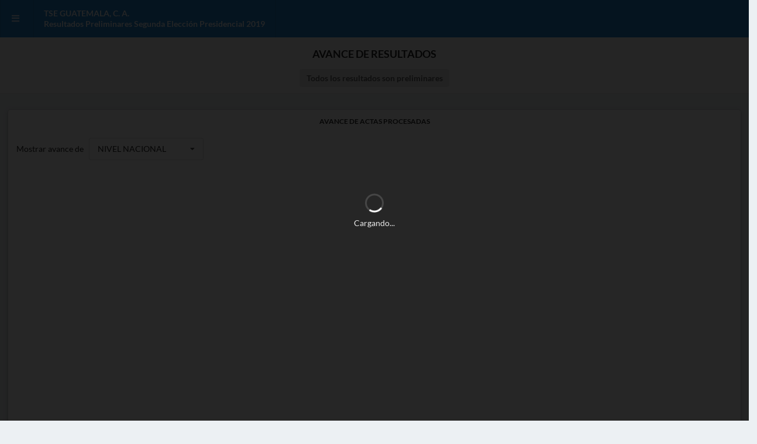

--- FILE ---
content_type: text/html
request_url: https://preliminares2019.tse.org.gt/201902/avance.html
body_size: 2181
content:
<!DOCTYPE html>
<html lang="es">
<head>
  <title>TSE Guatemala - Resultados preliminares Segunda Elecci&oacute;n Presidencial 2019</title>
  <meta charset="utf-8"/>
  <meta http-equiv="X-UA-Compatible" content="IE=edge,chrome=1"/>
  <meta name="viewport" content="width=device-width, initial-scale=1.0, maximum-scale=1.0">
  
  <link rel="icon" type="image/png" href="../img/favicon.ico" />
  <link rel="stylesheet" href="../vendor/Semantic-UI-CSS/semantic.min.css">
         
</head>
<body id="bodyx" style="background-color: #ECF0F3;">
<div class="ui sidebar inverted vertical menu">
    <div class="ui center aligned basic segment"><img src="../img/201902LOGO.png" class="ui small rounded centered image"></div>
    <a href="index.html" class="item"><i class="home icon"></i> Inicio</a>
    <a href="panel.html" class="item"><i class="chart pie icon"></i> Panel de resultados</a>
		<a href="mesa.html" class="item"><i class="file alternate outline icon"></i> Im&aacute;genes de Actas No. 4 por mesa</a>
		<a href="avance.html" class="item"><i class="chart bar icon"></i> Avance de la transmisi&oacute;n</a>
  </div>


		<div class="ui blue fixed inverted large menu">
			<div class="ui fluid container">
				<a href="#" class="header item" onClick="$('.ui.sidebar').sidebar('toggle');">
					<i class="sidebar icon"></i>
				</a>
				<a href="#" class="header item">
					<h5>TSE GUATEMALA, C. A.<br>Resultados Preliminares Segunda Elecci&oacute;n Presidencial 2019</h5>
				</a>
				<div class="right menu">
				</div>
			</div>
	  	</div>
	  
<div style="height: 50px;"></div>

<div class="pusher">

	<div id="dimmer" class="ui dimmer" style="width: 100%; height: 100%;">
		<div class="ui text loader">Cargando...</div>
	</div>

	<div class="ui center aligned basic segment" style="background-color: #F9FAFB; padding: 20px 0px 10px 0px; border-bottom: 1px solid #E8E8E8;">
		<h3 class="ui header">AVANCE DE RESULTADOS</h3>
		<div class="ui large label">Todos los resultados son preliminares</div>
		<div class="row"></div>
	</div>

	<div class="ui one column padded grid">

		<div class="sixteen wide mobile sixteen wide tablet sixteen wide computer column">
			<div class="ui fluid raised card" style="height: 550px">
				<div class="content">
					<h2 class="ui sub header center aligned">Avance de Actas Procesadas</h2>
				
		<div class="sixteen wide mobile sixteen wide tablet eight wide computer">
					<div class="sixteen wide mobile sixteen wide tablet eight wide computer field">
						<br>
						<label>Mostrar avance de </label>&nbsp;
							<select id="cmbDepartamento" class="ui dropdown" onChange="getJSON(true);">
								<option value="0">NIVEL NACIONAL</option>
								<option value="1">GUATEMALA</option>
								<option value="2">SACATEP&Eacute;QUEZ</option>
								<option value="3">CHIMALTENANGO</option>
								<option value="4">EL PROGRESO</option>
								<option value="5">ESCUINTLA</option>
								<option value="6">SANTA ROSA</option>
								<option value="7">SOLOL&Aacute;</option>
								<option value="8">TOTONICAP&Aacute;N</option>
								<option value="9">QUETZALTENANGO</option>
								<option value="10">SUCHITEP&Eacute;QUEZ</option>
								<option value="11">RETALHULEU</option>
								<option value="12">SAN MARCOS</option>
								<option value="13">HUEHUETENANGO</option>
								<option value="14">QUICH&Eacute;</option>
								<option value="15">BAJA VERAPAZ</option>
								<option value="16">ALTA VERAPAZ</option>
								<option value="17">PET&Eacute;N</option>
								<option value="18">IZABAL</option>
								<option value="19">ZACAPA</option>
								<option value="20">CHIQUIMULA</option>
								<option value="21">JALAPA</option>
								<option value="22">JUTIAPA</option>
								<option value="23">GUATEMALTECOS EN ESTADOS UNIDOS</option>
							</select>
					</div>
			</div>
	
				<center>
					<div id="idChartAvance" style="width: 95%; height: 450px; padding: 10px"></div>					
				</center>				</div>	
			</div>	
		</div>

	</div>

</div>

<div id="footer" class="ui inverted blue vertical footer segment center aligned" style="border-top: 2px solid #3399CC;">
    <div class="ui center aligned">
      <div class="ui stackable inverted divided grid">
        
        <div class="six wide column">
          <h4 class="ui inverted header">Resultados Preliminares Segunda Elecci&oacute;n 2019</h4>
          <div class="ui inverted link list">
            <a href="index.html" class="item">Inicio</a>
            <a href="panel.html" class="item">Panel de resultados</a>
            <a href="mesa.html" class="item">Im&aacute;genes de Actas No. 4 por mesa</a>
            <a href="avance.html" class="item">Avance de la transmisi&oacute;n</a>
          </div>
        </div>
        
        <div class="four wide column">
          <h4 class="ui inverted header">Otros enlaces</h4>
          <div class="ui inverted link list">
            <a href="https://resultados2019.tse.org.gt/201901/" class="item" target="_blank" >Resultados primera vuelta 2019</a>
            <a href="https://elecciones2019.tse.org.gt" class="item" target="_blank">Elecciones Generales 2019</a>
            <a href="https://www.tse.org.gt" class="item" target="_blank">TSE</a>
          </div>
        </div>

        <div class="six wide column">        
          <img src="../img/tse.png" class="ui centered image">
          <div class="ui horizontal inverted big divided link list">
            <a href="https://twitter.com/TSEGuatemala" class="item" target="_blank" title="S&iacute;guenos en Twitter"><i class="twitter icon"></i></a>
            <a href="https://www.youtube.com/channel/UCPhs4gOsbpzbNOEa1ml85dg" class="item" target="_blank" title="S&iacute;guenos en Youtube"><i class="youtube icon"></i></a>
            <a href="https://www.facebook.com/tseguatemala" class="item" target="_blank" title="S&iacute;guenos en Facebook"><i class="facebook icon"></i></a>
            <a href="https://www.instagram.com/tse_guatemala/" class="item" target="_blank" title="S&iacute;guenos en Instagram"><i class="instagram icon"></i></a>            
          </div>
        </div>

        <div class="sixteen wide column">        
          Copyright &copy; 2019 TSE Guatemala, C. A.
        </div>

      </div>
    </div>
  </div>

      <script src="../vendor/jquery_3.4.1/jquery-3.4.1.min.js"></script>
      <script src="../vendor/Semantic-UI-CSS/semantic.min.js"></script>
      <script src="../vendor/amcharts2/amcharts.js"></script>
      <script src="../vendor/amcharts2/serial.js"></script>
	  <script src="avance.min.js"></script>

<script defer src="https://static.cloudflareinsights.com/beacon.min.js/vcd15cbe7772f49c399c6a5babf22c1241717689176015" integrity="sha512-ZpsOmlRQV6y907TI0dKBHq9Md29nnaEIPlkf84rnaERnq6zvWvPUqr2ft8M1aS28oN72PdrCzSjY4U6VaAw1EQ==" data-cf-beacon='{"version":"2024.11.0","token":"a66e58e3050d41d4bfe9cacab2eac847","server_timing":{"name":{"cfCacheStatus":true,"cfEdge":true,"cfExtPri":true,"cfL4":true,"cfOrigin":true,"cfSpeedBrain":true},"location_startswith":null}}' crossorigin="anonymous"></script>
</body>
</html>


--- FILE ---
content_type: application/javascript
request_url: https://preliminares2019.tse.org.gt/vendor/amcharts2/amcharts.js
body_size: 66249
content:
(function(){var d;window.AmCharts?d=window.AmCharts:(d={},window.AmCharts=d,d.themes={},d.maps={},d.inheriting={},d.charts=[],d.onReadyArray=[],d.useUTC=!1,d.updateRate=30,d.uid=0,d.lang={},d.translations={},d.mapTranslations={},d.windows={},d.initHandlers=[]);d.Class=function(a){var b=function(){arguments[0]!==d.inheriting&&(this.events={},this.construct.apply(this,arguments))};a.inherits?(b.prototype=new a.inherits(d.inheriting),b.base=a.inherits.prototype,delete a.inherits):(b.prototype.createEvents=
function(){for(var a=0,b=arguments.length;a<b;a++)this.events[arguments[a]]=[]},b.prototype.listenTo=function(a,b,c){this.removeListener(a,b,c);a.events[b].push({handler:c,scope:this})},b.prototype.addListener=function(a,b,c){this.removeListener(this,a,b);this.events[a].push({handler:b,scope:c})},b.prototype.removeListener=function(a,b,c){if(a&&a.events)for(a=a.events[b],b=a.length-1;0<=b;b--)a[b].handler===c&&a.splice(b,1)},b.prototype.fire=function(a,b){for(var c=this.events[a],d=0,k=c.length;d<
k;d++){var l=c[d];l.handler.call(l.scope,b)}});for(var c in a)b.prototype[c]=a[c];return b};d.addChart=function(a){d.updateInt||(d.updateInt=setInterval(function(){d.update()},Math.round(1E3/d.updateRate)));d.charts.push(a)};d.removeChart=function(a){for(var b=d.charts,c=b.length-1;0<=c;c--)b[c]==a&&b.splice(c,1);0===b.length&&d.updateInt&&(clearInterval(d.updateInt),d.updateInt=NaN)};d.isModern=!0;d.getIEVersion=function(){var a=0,b,c;"Microsoft Internet Explorer"==navigator.appName&&(b=navigator.userAgent,
c=/MSIE ([0-9]{1,}[.0-9]{0,})/,null!==c.exec(b)&&(a=parseFloat(RegExp.$1)));return a};d.applyLang=function(a,b){var c=d.translations;b.dayNames=d.extend({},d.dayNames);b.shortDayNames=d.extend({},d.shortDayNames);b.monthNames=d.extend({},d.monthNames);b.shortMonthNames=d.extend({},d.shortMonthNames);c&&(c=c[a])&&(d.lang=c,c.monthNames&&(b.dayNames=d.extend({},c.dayNames),b.shortDayNames=d.extend({},c.shortDayNames),b.monthNames=d.extend({},c.monthNames),b.shortMonthNames=d.extend({},c.shortMonthNames)))};
d.IEversion=d.getIEVersion();9>d.IEversion&&0<d.IEversion&&(d.isModern=!1,d.isIE=!0);d.dx=0;d.dy=0;if(document.addEventListener||window.opera)d.isNN=!0,d.isIE=!1,d.dx=.5,d.dy=.5;document.attachEvent&&(d.isNN=!1,d.isIE=!0,d.isModern||(d.dx=0,d.dy=0));window.chrome&&(d.chrome=!0);d.handleMouseUp=function(a){for(var b=d.charts,c=0;c<b.length;c++){var e=b[c];e&&e.handleReleaseOutside&&e.handleReleaseOutside(a)}};d.handleMouseMove=function(a){for(var b=d.charts,c=0;c<b.length;c++){var e=b[c];e&&e.handleMouseMove&&
e.handleMouseMove(a)}};d.handleWheel=function(a){for(var b=d.charts,c=0;c<b.length;c++){var e=b[c];if(e&&e.mouseIsOver){e.mouseWheelScrollEnabled||e.mouseWheelZoomEnabled?e.handleWheel&&e.handleWheel(a):a.stopPropagation&&a.stopPropagation();break}}};d.resetMouseOver=function(){for(var a=d.charts,b=0;b<a.length;b++){var c=a[b];c&&(c.mouseIsOver=!1)}};d.ready=function(a){d.onReadyArray.push(a)};d.handleLoad=function(){d.isReady=!0;for(var a=d.onReadyArray,b=0;b<a.length;b++){var c=a[b];isNaN(d.processDelay)?
c():setTimeout(c,d.processDelay*b)}};d.addInitHandler=function(a,b){d.initHandlers.push({method:a,types:b})};d.callInitHandler=function(a){var b=d.initHandlers;if(d.initHandlers)for(var c=0;c<b.length;c++){var e=b[c];e.types?d.isInArray(e.types,a.type)&&e.method(a):e.method(a)}};d.getUniqueId=function(){d.uid++;return"AmChartsEl-"+d.uid};d.isNN&&(document.addEventListener("mousemove",d.handleMouseMove,!0),document.addEventListener("mouseup",d.handleMouseUp,!0),window.addEventListener("load",d.handleLoad,
!0),window.addEventListener("DOMMouseScroll",d.handleWheel,!0),document.addEventListener("mousewheel",d.handleWheel,!0));d.isIE&&(document.attachEvent("onmousemove",d.handleMouseMove),document.attachEvent("onmouseup",d.handleMouseUp),window.attachEvent("onload",d.handleLoad));d.clear=function(){var a=d.charts;if(a)for(var b=a.length-1;0<=b;b--)a[b].clear();d.updateInt&&clearInterval(d.updateInt);d.charts=[];d.isNN&&(document.removeEventListener("mousemove",d.handleMouseMove,!0),document.removeEventListener("mouseup",
d.handleMouseUp,!0),window.removeEventListener("load",d.handleLoad,!0),window.removeEventListener("DOMMouseScroll",d.handleWheel,!0),document.removeEventListener("mousewheel",d.handleWheel,!0));d.isIE&&(document.detachEvent("onmousemove",d.handleMouseMove),document.detachEvent("onmouseup",d.handleMouseUp),window.detachEvent("onload",d.handleLoad))};d.makeChart=function(a,b,c){var e=b.type,h=b.theme;d.isString(h)&&(h=d.themes[h],b.theme=h);var f;switch(e){case "serial":f=new d.AmSerialChart(h);break;
case "xy":f=new d.AmXYChart(h);break;case "pie":f=new d.AmPieChart(h);break;case "radar":f=new d.AmRadarChart(h);break;case "gauge":f=new d.AmAngularGauge(h);break;case "funnel":f=new d.AmFunnelChart(h);break;case "map":f=new d.AmMap(h);break;case "stock":f=new d.AmStockChart(h);break;case "gantt":f=new d.AmGanttChart(h)}d.extend(f,b);d.isReady?isNaN(c)?f.write(a):setTimeout(function(){d.realWrite(f,a)},c):d.ready(function(){isNaN(c)?f.write(a):setTimeout(function(){d.realWrite(f,a)},c)});return f};
d.realWrite=function(a,b){a.write(b)};d.updateCount=0;d.validateAt=Math.round(d.updateRate/5);d.update=function(){var a=d.charts;d.updateCount++;var b=!1;d.updateCount==d.validateAt&&(b=!0,d.updateCount=0);if(a)for(var c=0;c<a.length;c++)a[c].update&&a[c].update(),b&&a[c].autoResize&&a[c].validateSize&&a[c].validateSize()};d.bezierX=3;d.bezierY=6})();(function(){var d=window.AmCharts;d.toBoolean=function(a,b){if(void 0===a)return b;switch(String(a).toLowerCase()){case "true":case "yes":case "1":return!0;case "false":case "no":case "0":case null:return!1;default:return Boolean(a)}};d.removeFromArray=function(a,b){var c;if(void 0!==b&&void 0!==a)for(c=a.length-1;0<=c;c--)a[c]==b&&a.splice(c,1)};d.getPath=function(){var a=document.getElementsByTagName("script");if(a)for(var b=0;b<a.length;b++){var c=a[b].src;if(-1!==c.search(/\/(amcharts|ammap)\.js/))return c.replace(/\/(amcharts|ammap)\.js.*/,
"/")}};d.normalizeUrl=function(a){return""!==a&&-1===a.search(/\/$/)?a+"/":a};d.isAbsolute=function(a){return 0===a.search(/^http[s]?:|^\//)};d.isInArray=function(a,b){for(var c=0;c<a.length;c++)if(a[c]==b)return!0;return!1};d.getDecimals=function(a){var b=0;isNaN(a)||(a=String(a),-1!=a.indexOf("e-")?b=Number(a.split("-")[1]):-1!=a.indexOf(".")&&(b=a.split(".")[1].length));return b};d.wordwrap=function(a,b,c,e){var h,f,g,k;a+="";if(1>b)return a;h=-1;for(a=(k=a.split(/\r\n|\n|\r/)).length;++h<a;k[h]+=
g){g=k[h];for(k[h]="";g.length>b;k[h]+=d.trim(g.slice(0,f))+((g=g.slice(f)).length?c:""))f=2==e||(f=g.slice(0,b+1).match(/\S*(\s)?$/))[1]?b:f.input.length-f[0].length||1==e&&b||f.input.length+(f=g.slice(b).match(/^\S*/))[0].length;g=d.trim(g)}return k.join(c)};d.trim=function(a){return a.replace(/^[\s\uFEFF\xA0]+|[\s\uFEFF\xA0]+$/g,"")};d.wrappedText=function(a,b,c,e,h,f,g,k){var l=d.text(a,b,c,e,h,f,g);if(l){var m=l.getBBox();if(m.width>k){var n="\n";d.isModern||(n="<br>");k=Math.floor(k/(m.width/
b.length));2<k&&(k-=2);b=d.wordwrap(b,k,n,!0);l.remove();l=d.text(a,b,c,e,h,f,g)}}return l};d.getStyle=function(a,b){var c="";document.defaultView&&document.defaultView.getComputedStyle?c=document.defaultView.getComputedStyle(a,"").getPropertyValue(b):a.currentStyle&&(b=b.replace(/\-(\w)/g,function(a,b){return b.toUpperCase()}),c=a.currentStyle[b]);return c};d.removePx=function(a){if(void 0!==a)return Number(a.substring(0,a.length-2))};d.getURL=function(a,b){if(a)if("_self"!=b&&b)if("_top"==b&&window.top)window.top.location.href=
a;else if("_parent"==b&&window.parent)window.parent.location.href=a;else if("_blank"==b)window.open(a);else{var c=document.getElementsByName(b)[0];c?c.src=a:(c=d.windows[b])?c.opener&&!c.opener.closed?c.location.href=a:d.windows[b]=window.open(a):d.windows[b]=window.open(a)}else window.location.href=a};d.ifArray=function(a){return a&&"object"==typeof a&&0<a.length?!0:!1};d.callMethod=function(a,b){var c;for(c=0;c<b.length;c++){var e=b[c];if(e){if(e[a])e[a]();var h=e.length;if(0<h){var d;for(d=0;d<
h;d++){var g=e[d];if(g&&g[a])g[a]()}}}}};d.toNumber=function(a){return"number"==typeof a?a:Number(String(a).replace(/[^0-9\-.]+/g,""))};d.toColor=function(a){if(""!==a&&void 0!==a)if(-1!=a.indexOf(",")){a=a.split(",");var b;for(b=0;b<a.length;b++){var c=a[b].substring(a[b].length-6,a[b].length);a[b]="#"+c}}else a=a.substring(a.length-6,a.length),a="#"+a;return a};d.toCoordinate=function(a,b,c){var e;void 0!==a&&(a=String(a),c&&c<b&&(b=c),e=Number(a),-1!=a.indexOf("!")&&(e=b-Number(a.substr(1))),-1!=
a.indexOf("%")&&(e=b*Number(a.substr(0,a.length-1))/100));return e};d.fitToBounds=function(a,b,c){a<b&&(a=b);a>c&&(a=c);return a};d.isDefined=function(a){return void 0===a?!1:!0};d.stripNumbers=function(a){return a.replace(/[0-9]+/g,"")};d.roundTo=function(a,b){if(0>b)return a;var c=Math.pow(10,b);return Math.round(a*c)/c};d.toFixed=function(a,b){var c=String(Math.round(a*Math.pow(10,b)));if(0<b){var e=c.length;if(e<b){var h;for(h=0;h<b-e;h++)c="0"+c}e=c.substring(0,c.length-b);""===e&&(e=0);return e+
"."+c.substring(c.length-b,c.length)}return String(c)};d.formatDuration=function(a,b,c,e,h,f){var g=d.intervals,k=f.decimalSeparator;if(a>=g[b].contains){var l=a-Math.floor(a/g[b].contains)*g[b].contains;"ss"==b?(l=d.formatNumber(l,f),1==l.split(k)[0].length&&(l="0"+l)):l=d.roundTo(l,f.precision);("mm"==b||"hh"==b)&&10>l&&(l="0"+l);c=l+""+e[b]+""+c;a=Math.floor(a/g[b].contains);b=g[b].nextInterval;return d.formatDuration(a,b,c,e,h,f)}"ss"==b&&(a=d.formatNumber(a,f),1==a.split(k)[0].length&&(a="0"+
a));("mm"==b||"hh"==b)&&10>a&&(a="0"+a);c=a+""+e[b]+""+c;if(g[h].count>g[b].count)for(a=g[b].count;a<g[h].count;a++)b=g[b].nextInterval,"ss"==b||"mm"==b||"hh"==b?c="00"+e[b]+""+c:"DD"==b&&(c="0"+e[b]+""+c);":"==c.charAt(c.length-1)&&(c=c.substring(0,c.length-1));return c};d.formatNumber=function(a,b,c,e,h){a=d.roundTo(a,b.precision);isNaN(c)&&(c=b.precision);var f=b.decimalSeparator;b=b.thousandsSeparator;var g;g=0>a?"-":"";a=Math.abs(a);var k=String(a),l=!1;-1!=k.indexOf("e")&&(l=!0);0<=c&&!l&&(k=
d.toFixed(a,c));var m="";if(l)m=k;else{var k=k.split("."),l=String(k[0]),n;for(n=l.length;0<=n;n-=3)m=n!=l.length?0!==n?l.substring(n-3,n)+b+m:l.substring(n-3,n)+m:l.substring(n-3,n);void 0!==k[1]&&(m=m+f+k[1]);void 0!==c&&0<c&&"0"!=m&&(m=d.addZeroes(m,f,c))}m=g+m;""===g&&!0===e&&0!==a&&(m="+"+m);!0===h&&(m+="%");return m};d.addZeroes=function(a,b,c){a=a.split(b);void 0===a[1]&&0<c&&(a[1]="0");return a[1].length<c?(a[1]+="0",d.addZeroes(a[0]+b+a[1],b,c)):void 0!==a[1]?a[0]+b+a[1]:a[0]};d.scientificToNormal=
function(a){var b;a=String(a).split("e");var c;if("-"==a[1].substr(0,1)){b="0.";for(c=0;c<Math.abs(Number(a[1]))-1;c++)b+="0";b+=a[0].split(".").join("")}else{var e=0;b=a[0].split(".");b[1]&&(e=b[1].length);b=a[0].split(".").join("");for(c=0;c<Math.abs(Number(a[1]))-e;c++)b+="0"}return b};d.toScientific=function(a,b){if(0===a)return"0";var c=Math.floor(Math.log(Math.abs(a))*Math.LOG10E),e=String(e).split(".").join(b);return String(e)+"e"+c};d.randomColor=function(){return"#"+("00000"+(16777216*Math.random()<<
0).toString(16)).substr(-6)};d.hitTest=function(a,b,c){var e=!1,h=a.x,f=a.x+a.width,g=a.y,k=a.y+a.height,l=d.isInRectangle;e||(e=l(h,g,b));e||(e=l(h,k,b));e||(e=l(f,g,b));e||(e=l(f,k,b));e||!0===c||(e=d.hitTest(b,a,!0));return e};d.isInRectangle=function(a,b,c){return a>=c.x-5&&a<=c.x+c.width+5&&b>=c.y-5&&b<=c.y+c.height+5?!0:!1};d.isPercents=function(a){if(-1!=String(a).indexOf("%"))return!0};d.findPosX=function(a){var b=a,c=a.offsetLeft;if(a.offsetParent){for(;a=a.offsetParent;)c+=a.offsetLeft;
for(;(b=b.parentNode)&&b!=document.body;)c-=b.scrollLeft||0}return c};d.findPosY=function(a){var b=a,c=a.offsetTop;if(a.offsetParent){for(;a=a.offsetParent;)c+=a.offsetTop;for(;(b=b.parentNode)&&b!=document.body;)c-=b.scrollTop||0}return c};d.findIfFixed=function(a){if(a.offsetParent)for(;a=a.offsetParent;)if("fixed"==d.getStyle(a,"position"))return!0;return!1};d.findIfAuto=function(a){return a.style&&"auto"==d.getStyle(a,"overflow")?!0:a.parentNode?d.findIfAuto(a.parentNode):!1};d.findScrollLeft=
function(a,b){a.scrollLeft&&(b+=a.scrollLeft);return a.parentNode?d.findScrollLeft(a.parentNode,b):b};d.findScrollTop=function(a,b){a.scrollTop&&(b+=a.scrollTop);return a.parentNode?d.findScrollTop(a.parentNode,b):b};d.formatValue=function(a,b,c,e,h,f,g,k){if(b){void 0===h&&(h="");var l;for(l=0;l<c.length;l++){var m=c[l],n=b[m];void 0!==n&&(n=f?d.addPrefix(n,k,g,e):d.formatNumber(n,e),a=a.replace(new RegExp("\\[\\["+h+""+m+"\\]\\]","g"),n))}}return a};d.formatDataContextValue=function(a,b){if(a){var c=
a.match(/\[\[.*?\]\]/g),e;for(e=0;e<c.length;e++){var h=c[e],h=h.substr(2,h.length-4);void 0!==b[h]&&(a=a.replace(new RegExp("\\[\\["+h+"\\]\\]","g"),b[h]))}}return a};d.massReplace=function(a,b){for(var c in b)if(b.hasOwnProperty(c)){var e=b[c];void 0===e&&(e="");a=a.replace(c,e)}return a};d.cleanFromEmpty=function(a){return a.replace(/\[\[[^\]]*\]\]/g,"")};d.addPrefix=function(a,b,c,e,h){var f=d.formatNumber(a,e),g="",k,l,m;if(0===a)return"0";0>a&&(g="-");a=Math.abs(a);if(1<a)for(k=b.length-1;-1<
k;k--){if(a>=b[k].number&&(l=a/b[k].number,m=Number(e.precision),1>m&&(m=1),c=d.roundTo(l,m),m=d.formatNumber(c,{precision:-1,decimalSeparator:e.decimalSeparator,thousandsSeparator:e.thousandsSeparator}),!h||l==c)){f=g+""+m+""+b[k].prefix;break}}else for(k=0;k<c.length;k++)if(a<=c[k].number){l=a/c[k].number;m=Math.abs(Math.floor(Math.log(l)*Math.LOG10E));l=d.roundTo(l,m);f=g+""+l+""+c[k].prefix;break}return f};d.remove=function(a){a&&a.remove()};d.getEffect=function(a){">"==a&&(a="easeOutSine");"<"==
a&&(a="easeInSine");"elastic"==a&&(a="easeOutElastic");return a};d.getObjById=function(a,b){var c,e;for(e=0;e<a.length;e++){var h=a[e];h.id==b&&(c=h)}return c};d.applyTheme=function(a,b,c){b||(b=d.theme);b&&b[c]&&d.extend(a,b[c])};d.isString=function(a){return"string"==typeof a?!0:!1};d.extend=function(a,b,c){var e;a||(a={});for(e in b)c?a.hasOwnProperty(e)||(a[e]=b[e]):a[e]=b[e];return a};d.copyProperties=function(a,b){for(var c in a)a.hasOwnProperty(c)&&"events"!=c&&void 0!==a[c]&&"function"!=typeof a[c]&&
"cname"!=c&&(b[c]=a[c])};d.processObject=function(a,b,c,e){if(!1===a instanceof b&&(a=e?d.extend(new b(c),a):d.extend(a,new b(c),!0),a.listeners))for(var h in a.listeners)b=a.listeners[h],a.addListener(b.event,b.method);return a};d.fixNewLines=function(a){var b=RegExp("\\n","g");a&&(a=a.replace(b,"<br />"));return a};d.fixBrakes=function(a){if(d.isModern){var b=RegExp("<br>","g");a&&(a=a.replace(b,"\n"))}else a=d.fixNewLines(a);return a};d.deleteObject=function(a,b){if(a){if(void 0===b||null===b)b=
20;if(0!==b)if("[object Array]"===Object.prototype.toString.call(a))for(var c=0;c<a.length;c++)d.deleteObject(a[c],b-1),a[c]=null;else if(a&&!a.tagName)try{for(c in a)a[c]&&("object"==typeof a[c]&&d.deleteObject(a[c],b-1),"function"!=typeof a[c]&&(a[c]=null))}catch(e){}}};d.bounce=function(a,b,c,e,h){return(b/=h)<1/2.75?7.5625*e*b*b+c:b<2/2.75?e*(7.5625*(b-=1.5/2.75)*b+.75)+c:b<2.5/2.75?e*(7.5625*(b-=2.25/2.75)*b+.9375)+c:e*(7.5625*(b-=2.625/2.75)*b+.984375)+c};d.easeInOutQuad=function(a,b,c,e,h){b/=
h/2;if(1>b)return e/2*b*b+c;b--;return-e/2*(b*(b-2)-1)+c};d.easeInSine=function(a,b,c,e,h){return-e*Math.cos(b/h*(Math.PI/2))+e+c};d.easeOutSine=function(a,b,c,e,h){return e*Math.sin(b/h*(Math.PI/2))+c};d.easeOutElastic=function(a,b,c,e,h){a=1.70158;var d=0,g=e;if(0===b)return c;if(1==(b/=h))return c+e;d||(d=.3*h);g<Math.abs(e)?(g=e,a=d/4):a=d/(2*Math.PI)*Math.asin(e/g);return g*Math.pow(2,-10*b)*Math.sin(2*(b*h-a)*Math.PI/d)+e+c};d.fixStepE=function(a){a=a.toExponential(0).split("e");var b=Number(a[1]);
9==Number(a[0])&&b++;return d.generateNumber(1,b)};d.generateNumber=function(a,b){var c="",e;e=0>b?Math.abs(b)-1:Math.abs(b);var d;for(d=0;d<e;d++)c+="0";return 0>b?Number("0."+c+String(a)):Number(String(a)+c)};d.setCN=function(a,b,c,e){if(a.addClassNames&&b&&(b=b.node)&&c){var d=b.getAttribute("class");a=a.classNamePrefix+"-";e&&(a="");d?b.setAttribute("class",d+" "+a+c):b.setAttribute("class",a+c)}};d.parseDefs=function(a,b){for(var c in a){var e=typeof a[c];if(0<a[c].length&&"object"==e)for(var h=
0;h<a[c].length;h++)e=document.createElementNS(d.SVG_NS,c),b.appendChild(e),d.parseDefs(a[c][h],e);else"object"==e?(e=document.createElementNS(d.SVG_NS,c),b.appendChild(e),d.parseDefs(a[c],e)):b.setAttribute(c,a[c])}}})();(function(){var d=window.AmCharts;d.AxisBase=d.Class({construct:function(a){this.createEvents("clickItem","rollOverItem","rollOutItem");this.viY=this.viX=this.titleDY=this.y=this.x=this.dy=this.dx=0;this.axisThickness=1;this.axisColor="#000000";this.axisAlpha=1;this.gridCount=this.tickLength=5;this.gridAlpha=.15;this.gridThickness=1;this.gridColor="#000000";this.dashLength=0;this.labelFrequency=1;this.showLastLabel=this.showFirstLabel=!0;this.fillColor="#FFFFFF";this.fillAlpha=0;this.labelsEnabled=
!0;this.labelRotation=0;this.autoGridCount=!0;this.offset=0;this.guides=[];this.visible=!0;this.counter=0;this.guides=[];this.ignoreAxisWidth=this.inside=!1;this.minHorizontalGap=75;this.minVerticalGap=35;this.titleBold=!0;this.minorGridEnabled=!1;this.minorGridAlpha=.07;this.autoWrap=!1;this.titleAlign="middle";this.labelOffset=0;this.bcn="axis-";this.centerLabels=!1;this.periods=[{period:"ss",count:1},{period:"ss",count:5},{period:"ss",count:10},{period:"ss",count:30},{period:"mm",count:1},{period:"mm",
count:5},{period:"mm",count:10},{period:"mm",count:30},{period:"hh",count:1},{period:"hh",count:3},{period:"hh",count:6},{period:"hh",count:12},{period:"DD",count:1},{period:"DD",count:2},{period:"DD",count:3},{period:"DD",count:4},{period:"DD",count:5},{period:"WW",count:1},{period:"MM",count:1},{period:"MM",count:2},{period:"MM",count:3},{period:"MM",count:6},{period:"YYYY",count:1},{period:"YYYY",count:2},{period:"YYYY",count:5},{period:"YYYY",count:10},{period:"YYYY",count:50},{period:"YYYY",
count:100}];this.dateFormats=[{period:"fff",format:"JJ:NN:SS"},{period:"ss",format:"JJ:NN:SS"},{period:"mm",format:"JJ:NN"},{period:"hh",format:"JJ:NN"},{period:"DD",format:"MMM DD"},{period:"WW",format:"MMM DD"},{period:"MM",format:"MMM"},{period:"YYYY",format:"YYYY"}];this.nextPeriod={fff:"ss",ss:"mm",mm:"hh",hh:"DD",DD:"MM",MM:"YYYY"};d.applyTheme(this,a,"AxisBase")},zoom:function(a,b){this.start=a;this.end=b;this.dataChanged=!0;this.draw()},fixAxisPosition:function(){var a=this.position;"H"==
this.orientation?("left"==a&&(a="bottom"),"right"==a&&(a="top")):("bottom"==a&&(a="left"),"top"==a&&(a="right"));this.position=a},draw:function(){var a=this.chart;this.allLabels=[];this.counter=0;this.destroy();this.fixAxisPosition();this.labels=[];var b=a.container,c=b.set();a.gridSet.push(c);this.set=c;b=b.set();a.axesLabelsSet.push(b);this.labelsSet=b;this.axisLine=new this.axisRenderer(this);this.autoGridCount?("V"==this.orientation?(a=this.height/this.minVerticalGap,3>a&&(a=3)):a=this.width/
this.minHorizontalGap,this.gridCountR=Math.max(a,1)):this.gridCountR=this.gridCount;this.axisWidth=this.axisLine.axisWidth;this.addTitle()},setOrientation:function(a){this.orientation=a?"H":"V"},addTitle:function(){var a=this.title;this.titleLabel=null;if(a){var b=this.chart,c=this.titleColor;void 0===c&&(c=b.color);var e=this.titleFontSize;isNaN(e)&&(e=b.fontSize+1);a=d.text(b.container,a,c,b.fontFamily,e,this.titleAlign,this.titleBold);d.setCN(b,a,this.bcn+"title");this.titleLabel=a}},positionTitle:function(){var a=
this.titleLabel;if(a){var b,c,e=this.labelsSet,h={};0<e.length()?h=e.getBBox():(h.x=0,h.y=0,h.width=this.viW,h.height=this.viH,d.VML&&(h.y+=this.y,h.x+=this.x));e.push(a);var e=h.x,f=h.y;d.VML&&(this.rotate?e-=this.x:f-=this.y);var g=h.width,h=h.height,k=this.viW,l=this.viH,m=0,n=a.getBBox().height/2,p=this.inside,q=this.titleAlign;switch(this.position){case "top":b="left"==q?-1:"right"==q?k:k/2;c=f-10-n;break;case "bottom":b="left"==q?-1:"right"==q?k:k/2;c=f+h+10+n;break;case "left":b=e-10-n;p&&
(b-=5);m=-90;c=("left"==q?l+1:"right"==q?-1:l/2)+this.titleDY;break;case "right":b=e+g+10+n,p&&(b+=7),c=("left"==q?l+2:"right"==q?-2:l/2)+this.titleDY,m=-90}this.marginsChanged?(a.translate(b,c),this.tx=b,this.ty=c):a.translate(this.tx,this.ty);this.marginsChanged=!1;isNaN(this.titleRotation)||(m=this.titleRotation);0!==m&&a.rotate(m)}},pushAxisItem:function(a,b){var c=this,e=a.graphics();0<e.length()&&(b?c.labelsSet.push(e):c.set.push(e));if(e=a.getLabel())this.labelsSet.push(e),e.click(function(b){c.handleMouse(b,
a,"clickItem")}).mouseover(function(b){c.handleMouse(b,a,"rollOverItem")}).mouseout(function(b){c.handleMouse(b,a,"rollOutItem")})},handleMouse:function(a,b,c){this.fire(c,{type:c,value:b.value,serialDataItem:b.serialDataItem,axis:this,target:b.label,chart:this.chart,event:a})},addGuide:function(a){for(var b=this.guides,c=!1,e=b.length,h=0;h<b.length;h++)b[h]==a&&(c=!0,e=h);a=d.processObject(a,d.Guide,this.theme);a.id||(a.id="guideAuto"+e+"_"+(new Date).getTime());c||b.push(a)},removeGuide:function(a){var b=
this.guides,c;for(c=0;c<b.length;c++)b[c]==a&&b.splice(c,1)},handleGuideOver:function(a){clearTimeout(this.chart.hoverInt);var b=a.graphics.getBBox(),c=this.x+b.x+b.width/2,b=this.y+b.y+b.height/2,e=a.fillColor;void 0===e&&(e=a.lineColor);this.chart.showBalloon(a.balloonText,e,!0,c,b)},handleGuideOut:function(){this.chart.hideBalloon()},addEventListeners:function(a,b){var c=this;a.mouseover(function(){c.handleGuideOver(b)});a.touchstart(function(){c.handleGuideOver(b)});a.mouseout(function(){c.handleGuideOut(b)})},
getBBox:function(){var a=this.labelsSet.getBBox();d.VML||(a={x:a.x+this.x,y:a.y+this.y,width:a.width,height:a.height});return a},destroy:function(){d.remove(this.set);d.remove(this.labelsSet);var a=this.axisLine;a&&d.remove(a.set);d.remove(this.grid0)},chooseMinorFrequency:function(a){for(var b=10;0<b;b--)if(a/b==Math.round(a/b))return a/b},parseDatesDraw:function(){var a,b=this.chart,c=this.showFirstLabel,e=this.showLastLabel,h,f="",g=d.extractPeriod(this.minPeriod),k=d.getPeriodDuration(g.period,
g.count),l,m,n,p,q,r=this.firstDayOfWeek,t=this.boldPeriodBeginning;a=this.minorGridEnabled;var u,x=this.gridAlpha,A,w=this.choosePeriod(0),v=w.period,w=w.count,z=d.getPeriodDuration(v,w);z<k&&(v=g.period,w=g.count,z=k);g=v;"WW"==g&&(g="DD");this.stepWidth=this.getStepWidth(this.timeDifference);var B=Math.ceil(this.timeDifference/z)+5,D=l=d.resetDateToMin(new Date(this.startTime-z),v,w,r).getTime();if(g==v&&1==w&&this.centerLabelOnFullPeriod||this.autoWrap||this.centerLabels)n=z*this.stepWidth,this.autoWrap&&
!this.centerLabels&&(n=-n);this.cellWidth=k*this.stepWidth;p=Math.round(l/z);k=-1;p/2==Math.round(p/2)&&(k=-2,l-=z);p=this.firstTime;var C=0,L=0;a&&1<w&&(u=this.chooseMinorFrequency(w),A=d.getPeriodDuration(v,u));if(0<this.gridCountR)for(B-5-k>this.autoRotateCount&&!isNaN(this.autoRotateAngle)&&(this.labelRotationR=this.autoRotateAngle),a=k;a<=B;a++){q=p+z*(a+Math.floor((D-p)/z))-C;"DD"==v&&(q+=36E5);q=d.resetDateToMin(new Date(q),v,w,r).getTime();"MM"==v&&(h=(q-l)/z,1.5<=(q-l)/z&&(q=q-(h-1)*z+d.getPeriodDuration("DD",
3),q=d.resetDateToMin(new Date(q),v,1).getTime(),C+=z));h=(q-this.startTime)*this.stepWidth;if("radar"==b.type){if(0>h||h>this.axisWidth)continue;h=this.y+(this.axisWidth-h)}else this.rotate?(h+=this.x-this.viX,"date"==this.type&&"middle"==this.gridPosition&&(L=-z*this.stepWidth/2)):h="date"==this.type?this.axisWidth-h+(this.y-this.viY):h+(this.y-this.viY);f=!1;this.nextPeriod[g]&&(f=this.checkPeriodChange(this.nextPeriod[g],1,q,l,g));l=!1;f&&this.markPeriodChange?(f=this.dateFormatsObject[this.nextPeriod[g]],
this.twoLineMode&&(f=this.dateFormatsObject[g]+"\n"+f,f=d.fixBrakes(f)),l=!0):f=this.dateFormatsObject[g];t||(l=!1);this.currentDateFormat=f;f=d.formatDate(new Date(q),f,b);if(a==k&&!c||a==B&&!e)f=" ";this.labelFunction&&(f=this.labelFunction(f,new Date(q),this,v,w,m).toString());this.boldLabels&&(l=!0);m=new this.axisItemRenderer(this,h,f,!1,n,L,!1,l);this.pushAxisItem(m);m=l=q;if(!isNaN(u))for(h=1;h<w;h+=u)this.gridAlpha=this.minorGridAlpha,f=q+A*h,f=d.resetDateToMin(new Date(f),v,u,r).getTime(),
f=new this.axisItemRenderer(this,(f-this.startTime)*this.stepWidth,void 0,void 0,void 0,void 0,void 0,void 0,void 0,!0),this.pushAxisItem(f);this.gridAlpha=x}},choosePeriod:function(a){var b=d.getPeriodDuration(this.periods[a].period,this.periods[a].count),c=Math.ceil(this.timeDifference/b),e=this.periods;return this.timeDifference<b&&0<a?e[a-1]:c<=this.gridCountR?e[a]:a+1<e.length?this.choosePeriod(a+1):e[a]},getStepWidth:function(a){var b;this.startOnAxis?(b=this.axisWidth/(a-1),1==a&&(b=this.axisWidth)):
b=this.axisWidth/a;return b},timeZoom:function(a,b){this.startTime=a;this.endTime=b},minDuration:function(){var a=d.extractPeriod(this.minPeriod);return d.getPeriodDuration(a.period,a.count)},checkPeriodChange:function(a,b,c,e,h){c=new Date(c);var f=new Date(e),g=this.firstDayOfWeek;e=b;"DD"==a&&(b=1);c=d.resetDateToMin(c,a,b,g).getTime();b=d.resetDateToMin(f,a,b,g).getTime();return"DD"==a&&"hh"!=h&&c-b<d.getPeriodDuration(a,e)?!1:c!=b?!0:!1},generateDFObject:function(){this.dateFormatsObject={};
var a;for(a=0;a<this.dateFormats.length;a++){var b=this.dateFormats[a];this.dateFormatsObject[b.period]=b.format}}})})();(function(){var d=window.AmCharts;d.ValueAxis=d.Class({inherits:d.AxisBase,construct:function(a){this.cname="ValueAxis";this.createEvents("axisChanged","logarithmicAxisFailed","axisSelfZoomed","axisZoomed");d.ValueAxis.base.construct.call(this,a);this.dataChanged=!0;this.stackType="none";this.position="left";this.unitPosition="right";this.includeAllValues=this.recalculateToPercents=this.includeHidden=this.includeGuidesInMinMax=this.integersOnly=!1;this.durationUnits={DD:"d. ",hh:":",mm:":",ss:""};
this.scrollbar=!1;this.baseValue=0;this.radarCategoriesEnabled=!0;this.gridType="polygons";this.useScientificNotation=!1;this.axisTitleOffset=10;this.pointPosition="axis";this.minMaxMultiplier=1;this.logGridLimit=2;this.totalTextOffset=this.treatZeroAs=0;this.minPeriod="ss";d.applyTheme(this,a,this.cname)},updateData:function(){0>=this.gridCountR&&(this.gridCountR=1);this.totals=[];this.data=this.chart.chartData;var a=this.chart;"xy"!=a.type&&(this.stackGraphs("smoothedLine"),this.stackGraphs("line"),
this.stackGraphs("column"),this.stackGraphs("step"));this.recalculateToPercents&&this.recalculate();this.synchronizationMultiplier&&this.synchronizeWith?(d.isString(this.synchronizeWith)&&(this.synchronizeWith=a.getValueAxisById(this.synchronizeWith)),this.synchronizeWith&&(this.synchronizeWithAxis(this.synchronizeWith),this.foundGraphs=!0)):(this.foundGraphs=!1,this.getMinMax())},draw:function(){d.ValueAxis.base.draw.call(this);var a=this.chart,b=this.set;this.labelRotationR=this.labelRotation;d.setCN(a,
this.set,"value-axis value-axis-"+this.id);d.setCN(a,this.labelsSet,"value-axis value-axis-"+this.id);d.setCN(a,this.axisLine.axisSet,"value-axis value-axis-"+this.id);var c=this.type;"duration"==c&&(this.duration="ss");!0===this.dataChanged&&(this.updateData(),this.dataChanged=!1);"date"==c&&(this.logarithmic=!1,this.min=this.minRR,this.max=this.maxRR,this.getDateMinMax());if(this.logarithmic){var e=this.treatZeroAs,h=this.getMin(0,this.data.length-1);this.minReal<h&&(this.minReal=h);isNaN(this.minReal)&&
(this.minReal=h);0<e&&0===h&&(this.minReal=h=e);if(0>=h||0>=this.minimum){this.fire("logarithmicAxisFailed",{type:"logarithmicAxisFailed",chart:a});return}}this.grid0=null;var f,g,k=a.dx,l=a.dy,e=!1,h=this.logarithmic;if(isNaN(this.min)||isNaN(this.max)||!this.foundGraphs||Infinity==this.min||-Infinity==this.max)e=!0;else{var m=this.labelFrequency,n=this.showFirstLabel,p=this.showLastLabel,q=1;f=0;this.minCalc=this.min;this.maxCalc=this.max;this.strictMinMax&&(isNaN(this.minimum)||(this.min=this.minimum),
isNaN(this.maximum)||(this.max=this.maximum));isNaN(this.minZoom)||(this.min=this.minZoom);isNaN(this.maxZoom)||(this.max=this.maxZoom);var r=Math.round((this.maxCalc-this.minCalc)/this.step)+1,t;!0===h?(t=Math.log(this.max)*Math.LOG10E-Math.log(this.minReal)*Math.LOG10E,this.stepWidth=this.axisWidth/t,t>this.logGridLimit&&(r=Math.ceil(Math.log(this.max)*Math.LOG10E)+1,f=Math.round(Math.log(this.minReal)*Math.LOG10E),r>this.gridCountR&&(q=Math.ceil(r/this.gridCountR)))):this.stepWidth=this.axisWidth/
(this.max-this.min);var u=0;1>this.step&&-1<this.step&&(u=d.getDecimals(this.step));this.integersOnly&&(u=0);u>this.maxDecCount&&(u=this.maxDecCount);var x=this.precision;isNaN(x)||(u=x);this.max=d.roundTo(this.max,this.maxDecCount);this.min=d.roundTo(this.min,this.maxDecCount);g={};g.precision=u;g.decimalSeparator=a.nf.decimalSeparator;g.thousandsSeparator=a.nf.thousandsSeparator;this.numberFormatter=g;var A,w=this.guides,v=w.length;if(0<v){var z=this.fillAlpha;for(g=this.fillAlpha=0;g<v;g++){var B=
w[g],D=NaN,C=B.above;isNaN(B.toValue)||(D=this.getCoordinate(B.toValue),A=new this.axisItemRenderer(this,D,"",!0,NaN,NaN,B),this.pushAxisItem(A,C));var L=NaN;isNaN(B.value)||(L=this.getCoordinate(B.value),A=new this.axisItemRenderer(this,L,B.label,!0,NaN,(D-L)/2,B),this.pushAxisItem(A,C));isNaN(D-L)||(A=new this.guideFillRenderer(this,L,D,B),this.pushAxisItem(A,C),A=A.graphics(),B.graphics=A,B.balloonText&&this.addEventListeners(A,B))}this.fillAlpha=z}this.exponential=!1;for(g=f;g<r;g+=q)w=d.roundTo(this.step*
g+this.min,u),-1!=String(w).indexOf("e")&&(this.exponential=!0);this.duration&&(this.maxInterval=d.getMaxInterval(this.max,this.duration));var u=this.step,H,w=this.minorGridAlpha;this.minorGridEnabled&&(H=this.getMinorGridStep(u,this.stepWidth*u));if("date"==c)this.generateDFObject(),this.timeDifference=this.max-this.min,this.maxTime=this.lastTime=this.max,this.startTime=this.firstTime=this.min,this.parseDatesDraw();else for(r>=this.autoRotateCount&&!isNaN(this.autoRotateAngle)&&(this.labelRotationR=
this.autoRotateAngle),g=f;g<r;g+=q)if(c=u*g+this.minCalc,h&&this.max-this.min>10*this.min&&(c-=this.min),c=d.roundTo(c,this.maxDecCount+1),!this.integersOnly||Math.round(c)==c)if(isNaN(x)||Number(d.toFixed(c,x))==c){!0===h&&(0===c&&(c=this.minReal),t>this.logGridLimit&&(c=Math.pow(10,g)));A=this.formatValue(c,!1,g);Math.round(g/m)!=g/m&&(A=void 0);if(0===g&&!n||g==r-1&&!p)A=" ";f=this.getCoordinate(c);var J;this.rotate&&this.autoWrap&&(J=this.stepWidth*u-10);A=new this.axisItemRenderer(this,f,A,void 0,
J,void 0,void 0,this.boldLabels);this.pushAxisItem(A);if(c==this.baseValue&&"radar"!=a.type){var I,W,z=this.viW,B=this.viH;A=this.viX;v=this.viY;"H"==this.orientation?0<=f&&f<=z+1&&(I=[f,f,f+k],W=[B,0,l]):0<=f&&f<=B+1&&(I=[0,z,z+k],W=[f,f,f+l]);I&&(f=d.fitToBounds(2*this.gridAlpha,0,1),f=d.line(a.container,I,W,this.gridColor,f,1,this.dashLength),f.translate(A,v),this.grid0=f,a.axesSet.push(f),f.toBack(),d.setCN(a,f,this.bcn+"zero-grid-"+this.id),d.setCN(a,f,this.bcn+"zero-grid"))}if(!isNaN(H)&&0<
w&&g<r-1){f=this.gridAlpha;this.gridAlpha=this.minorGridAlpha;for(A=1;A<u/H;A++)v=this.getCoordinate(c+H*A),v=new this.axisItemRenderer(this,v,"",!1,0,0,!1,!1,0,!0),this.pushAxisItem(v);this.gridAlpha=f}}t=this.baseValue;this.min>this.baseValue&&this.max>this.baseValue&&(t=this.min);this.min<this.baseValue&&this.max<this.baseValue&&(t=this.max);h&&t<this.minReal&&(t=this.minReal);this.baseCoord=this.getCoordinate(t);t={type:"axisChanged",target:this,chart:a};t.min=h?this.minReal:this.min;t.max=this.max;
this.fire("axisChanged",t);this.axisCreated=!0}h=this.axisLine.set;t=this.labelsSet;this.positionTitle();"radar"!=a.type?(a=this.viX,H=this.viY,b.translate(a,H),t.translate(a,H)):h.toFront();!this.visible||e?(b.hide(),h.hide(),t.hide()):(b.show(),h.show(),t.show());this.axisY=this.y-this.viY;this.axisX=this.x-this.viX},getDateMinMax:function(){this.minimumDate&&(this.minimumDate instanceof Date||(this.minimumDate=d.getDate(this.minimumDate,this.chart.dataDateFormat,"fff")),this.min=this.minimumDate.getTime());
this.maximumDate&&(this.maximumDate instanceof Date||(this.maximumDate=d.getDate(this.maximumDate,this.chart.dataDateFormat,"fff")),this.max=this.maximumDate.getTime())},formatValue:function(a,b,c){var e=this.exponential,h=this.logarithmic,f=this.numberFormatter,g=this.chart;!0===this.logarithmic&&(e=-1!=String(a).indexOf("e")?!0:!1);this.useScientificNotation&&(e=!0);this.usePrefixes&&(e=!1);e?(c=-1==String(a).indexOf("e")?a.toExponential(15):String(a),e=c.split("e"),c=Number(e[0]),e=Number(e[1]),
c=d.roundTo(c,14),10==c&&(c=1,e+=1),c=c+"e"+e,0===a&&(c="0"),1==a&&(c="1")):(h&&(e=String(a).split("."),e[1]?(f.precision=e[1].length,0>c&&(f.precision=Math.abs(c)),b&&1<a&&(f.precision=0)):f.precision=-1),c=this.usePrefixes?d.addPrefix(a,g.prefixesOfBigNumbers,g.prefixesOfSmallNumbers,f,!b):d.formatNumber(a,f,f.precision));this.duration&&(b&&(f.precision=0),c=d.formatDuration(a,this.duration,"",this.durationUnits,this.maxInterval,f));"date"==this.type&&(c=d.formatDate(new Date(a),this.currentDateFormat,
g));this.recalculateToPercents?c+="%":(b=this.unit)&&(c="left"==this.unitPosition?b+c:c+b);this.labelFunction&&(c=this.labelFunction(a,c,this).toString());return c},getMinorGridStep:function(a,b){var c=[5,4,2];60>b&&c.shift();for(var e=Math.floor(Math.log(Math.abs(a))*Math.LOG10E),d=0;d<c.length;d++){var f=a/c[d],g=Math.floor(Math.log(Math.abs(f))*Math.LOG10E);if(!(1<Math.abs(e-g)))if(1>a){if(g=Math.pow(10,-g)*f,g==Math.round(g))return f}else if(f==Math.round(f))return f}},stackGraphs:function(a){var b=
this.stackType;"stacked"==b&&(b="regular");"line"==b&&(b="none");"100% stacked"==b&&(b="100%");this.stackType=b;var c=[],e=[],h=[],f=[],g,k=this.chart.graphs,l,m,n,p,q=this.baseValue,r=!1;if("line"==a||"step"==a||"smoothedLine"==a)r=!0;if(r&&("regular"==b||"100%"==b))for(p=0;p<k.length;p++)n=k[p],n.hidden||(m=n.type,n.chart==this.chart&&n.valueAxis==this&&a==m&&n.stackable&&(l&&(n.stackGraph=l),l=n));for(l=this.start;l<=this.end;l++){var t=0;for(p=0;p<k.length;p++)if(n=k[p],n.hidden)n.newStack&&(h[l]=
NaN,e[l]=NaN);else if(m=n.type,n.chart==this.chart&&n.valueAxis==this&&a==m&&n.stackable)if(m=this.data[l].axes[this.id].graphs[n.id],g=m.values.value,isNaN(g))n.newStack&&(h[l]=NaN,e[l]=NaN);else{var u=d.getDecimals(g);t<u&&(t=u);isNaN(f[l])?f[l]=Math.abs(g):f[l]+=Math.abs(g);f[l]=d.roundTo(f[l],t);u=n.fillToGraph;r&&u&&(u=this.data[l].axes[this.id].graphs[u.id])&&(m.values.open=u.values.value);"regular"==b&&(r&&(isNaN(c[l])?(c[l]=g,m.values.close=g,m.values.open=this.baseValue):(isNaN(g)?m.values.close=
c[l]:m.values.close=g+c[l],m.values.open=c[l],c[l]=m.values.close)),"column"==a&&(n.newStack&&(h[l]=NaN,e[l]=NaN),m.values.close=g,0>g?(m.values.close=g,isNaN(e[l])?m.values.open=q:(m.values.close+=e[l],m.values.open=e[l]),e[l]=m.values.close):(m.values.close=g,isNaN(h[l])?m.values.open=q:(m.values.close+=h[l],m.values.open=h[l]),h[l]=m.values.close)))}}for(l=this.start;l<=this.end;l++)for(p=0;p<k.length;p++)(n=k[p],n.hidden)?n.newStack&&(h[l]=NaN,e[l]=NaN):(m=n.type,n.chart==this.chart&&n.valueAxis==
this&&a==m&&n.stackable&&(m=this.data[l].axes[this.id].graphs[n.id],g=m.values.value,isNaN(g)||(c=g/f[l]*100,m.values.percents=c,m.values.total=f[l],n.newStack&&(h[l]=NaN,e[l]=NaN),"100%"==b&&(isNaN(e[l])&&(e[l]=0),isNaN(h[l])&&(h[l]=0),0>c?(m.values.close=d.fitToBounds(c+e[l],-100,100),m.values.open=e[l],e[l]=m.values.close):(m.values.close=d.fitToBounds(c+h[l],-100,100),m.values.open=h[l],h[l]=m.values.close)))))},recalculate:function(){var a=this.chart,b=a.graphs,c;for(c=0;c<b.length;c++){var e=
b[c];if(e.valueAxis==this){var h="value";if("candlestick"==e.type||"ohlc"==e.type)h="open";var f,g,k=this.end+2,k=d.fitToBounds(this.end+1,0,this.data.length-1),l=this.start;0<l&&l--;var m;g=this.start;e.compareFromStart&&(g=0);if(!isNaN(a.startTime)&&(m=a.categoryAxis)){var n=m.minDuration(),n=new Date(a.startTime+n/2),p=d.resetDateToMin(new Date(a.startTime),m.minPeriod).getTime();d.resetDateToMin(new Date(n),m.minPeriod).getTime()>p&&g++}if(m=a.recalculateFromDate)m=d.getDate(m,a.dataDateFormat,
"fff"),g=a.getClosestIndex(a.chartData,"time",m.getTime(),!0,0,a.chartData.length),k=a.chartData.length-1;for(m=g;m<=k&&(g=this.data[m].axes[this.id].graphs[e.id],f=g.values[h],e.recalculateValue&&(f=g.dataContext[e.valueField+e.recalculateValue]),isNaN(f));m++);this.recBaseValue=f;for(h=l;h<=k;h++){g=this.data[h].axes[this.id].graphs[e.id];g.percents={};var l=g.values,q;for(q in l)g.percents[q]="percents"!=q?l[q]/f*100-100:l[q]}}}},getMinMax:function(){var a=!1,b=this.chart,c=b.graphs,e;for(e=0;e<
c.length;e++){var h=c[e].type;("line"==h||"step"==h||"smoothedLine"==h)&&this.expandMinMax&&(a=!0)}a&&(0<this.start&&this.start--,this.end<this.data.length-1&&this.end++);"serial"==b.type&&(!0!==b.categoryAxis.parseDates||a||this.end<this.data.length-1&&this.end++);this.includeAllValues&&(this.start=0,this.end=this.data.length-1);a=this.minMaxMultiplier;this.min=this.getMin(this.start,this.end);this.max=this.getMax();this.minRR=this.min;this.maxRR=this.max;a=(this.max-this.min)*(a-1);this.min-=a;
this.max+=a;a=this.guides.length;if(this.includeGuidesInMinMax&&0<a)for(b=0;b<a;b++)c=this.guides[b],c.toValue<this.min&&(this.min=c.toValue),c.value<this.min&&(this.min=c.value),c.toValue>this.max&&(this.max=c.toValue),c.value>this.max&&(this.max=c.value);isNaN(this.minimum)||(this.min=this.minimum);isNaN(this.maximum)||(this.max=this.maximum);"date"==this.type&&this.getDateMinMax();this.min>this.max&&(a=this.max,this.max=this.min,this.min=a);isNaN(this.minTemp)||(this.min=this.minTemp);isNaN(this.maxTemp)||
(this.max=this.maxTemp);this.minReal=this.min;this.maxReal=this.max;0===this.min&&0===this.max&&(this.max=9);this.min>this.max&&(this.min=this.max-1);a=this.min;b=this.max;c=this.max-this.min;e=0===c?Math.pow(10,Math.floor(Math.log(Math.abs(this.max))*Math.LOG10E))/10:Math.pow(10,Math.floor(Math.log(Math.abs(c))*Math.LOG10E))/10;isNaN(this.maximum)&&isNaN(this.maxTemp)&&(this.max=Math.ceil(this.max/e)*e+e);isNaN(this.minimum)&&isNaN(this.minTemp)&&(this.min=Math.floor(this.min/e)*e-e);0>this.min&&
0<=a&&(this.min=0);0<this.max&&0>=b&&(this.max=0);"100%"==this.stackType&&(this.min=0>this.min?-100:0,this.max=0>this.max?0:100);c=this.max-this.min;e=Math.pow(10,Math.floor(Math.log(Math.abs(c))*Math.LOG10E))/10;this.step=Math.ceil(c/this.gridCountR/e)*e;c=Math.pow(10,Math.floor(Math.log(Math.abs(this.step))*Math.LOG10E));c=d.fixStepE(c);e=Math.ceil(this.step/c);5<e&&(e=10);5>=e&&2<e&&(e=5);this.step=Math.ceil(this.step/(c*e))*c*e;1>c?(this.maxDecCount=Math.abs(Math.log(Math.abs(c))*Math.LOG10E),
this.maxDecCount=Math.round(this.maxDecCount),this.step=d.roundTo(this.step,this.maxDecCount+1)):this.maxDecCount=0;this.min=this.step*Math.floor(this.min/this.step);this.max=this.step*Math.ceil(this.max/this.step);0>this.min&&0<=a&&(this.min=0);0<this.max&&0>=b&&(this.max=0);1<this.minReal&&1<this.max-this.minReal&&(this.minReal=Math.floor(this.minReal));c=Math.pow(10,Math.floor(Math.log(Math.abs(this.minReal))*Math.LOG10E));0===this.min&&(this.minReal=c);0===this.min&&1<this.minReal&&(this.minReal=
1);0<this.min&&0<this.minReal-this.step&&(this.minReal=this.min+this.step<this.minReal?this.min+this.step:this.min);this.logarithmic&&(2<Math.log(b)*Math.LOG10E-Math.log(a)*Math.LOG10E?(this.minReal=this.min=Math.pow(10,Math.floor(Math.log(Math.abs(a))*Math.LOG10E)),this.max=Math.pow(10,Math.ceil(Math.log(Math.abs(b))*Math.LOG10E))):(b=Math.pow(10,Math.floor(Math.log(Math.abs(this.min))*Math.LOG10E))/10,a=Math.pow(10,Math.floor(Math.log(Math.abs(a))*Math.LOG10E))/10,b<a&&(this.minReal=this.min=10*
a)))},getMin:function(a,b){var c,e;for(e=a;e<=b;e++){var d=this.data[e].axes[this.id].graphs,f;for(f in d)if(d.hasOwnProperty(f)){var g=this.chart.getGraphById(f);if(g.includeInMinMax&&(!g.hidden||this.includeHidden)){isNaN(c)&&(c=Infinity);this.foundGraphs=!0;g=d[f].values;this.recalculateToPercents&&(g=d[f].percents);var k;if(this.minMaxField)k=g[this.minMaxField],k<c&&(c=k);else for(var l in g)g.hasOwnProperty(l)&&"percents"!=l&&"total"!=l&&(k=g[l],k<c&&(c=k))}}}return c},getMax:function(){var a,
b;for(b=this.start;b<=this.end;b++){var c=this.data[b].axes[this.id].graphs,e;for(e in c)if(c.hasOwnProperty(e)){var d=this.chart.getGraphById(e);if(d.includeInMinMax&&(!d.hidden||this.includeHidden)){isNaN(a)&&(a=-Infinity);this.foundGraphs=!0;d=c[e].values;this.recalculateToPercents&&(d=c[e].percents);var f;if(this.minMaxField)f=d[this.minMaxField],f>a&&(a=f);else for(var g in d)d.hasOwnProperty(g)&&"percents"!=g&&"total"!=g&&(f=d[g],f>a&&(a=f))}}}return a},dispatchZoomEvent:function(a,b){var c=
{type:"axisZoomed",startValue:a,endValue:b,target:this,chart:this.chart};this.fire(c.type,c)},zoomOut:function(){var a=this.chart;"xy"!=a.type&&(this.maxZoom=this.minZoom=void 0,a.updateAfterValueZoom())},zoomToValues:function(a,b){var c=this.chart;"xy"==c.type?(b<a&&(c=b,b=a,a=c),a<this.min&&(a=this.min),b>this.max&&(b=this.max),c={type:"axisSelfZoomed"},c.chart=this.chart,c.valueAxis=this,c.multiplier=this.axisWidth/Math.abs(this.getCoordinate(b)-this.getCoordinate(a)),c.startValue=a,c.endValue=
b,c.position="V"==this.orientation?this.reversed?this.getCoordinate(a):this.getCoordinate(b):this.reversed?this.getCoordinate(b):this.getCoordinate(a),this.fire(c.type,c)):(this.minZoom=a,this.maxZoom=b,c.updateAfterValueZoom())},coordinateToValue:function(a){if(isNaN(a))return NaN;var b=this.axisWidth,c=this.stepWidth,e=this.reversed,d=this.rotate,f=this.min,g=this.minReal;return!0===this.logarithmic?Math.pow(10,(d?!0===e?(b-a)/c:a/c:!0===e?a/c:(b-a)/c)+Math.log(g)*Math.LOG10E):!0===e?d?f-(a-b)/
c:a/c+f:d?a/c+f:f-(a-b)/c},getCoordinate:function(a){if(isNaN(a))return NaN;var b=this.rotate,c=this.reversed,e=this.axisWidth,d=this.stepWidth,f=this.min,g=this.minReal;!0===this.logarithmic?(0===a&&(a=this.treatZeroAs),a=Math.log(a)*Math.LOG10E-Math.log(g)*Math.LOG10E,b=b?!0===c?e-d*a:d*a:!0===c?d*a:e-d*a):b=!0===c?b?e-d*(a-f):d*(a-f):b?d*(a-f):e-d*(a-f);b=this.rotate?b+(this.x-this.viX):b+(this.y-this.viY);1E7<Math.abs(b)&&(b=1E7*(b/Math.abs(b)));return Math.round(b)},synchronizeWithAxis:function(a){this.synchronizeWith=
a;this.listenTo(this.synchronizeWith,"axisChanged",this.handleSynchronization)},handleSynchronization:function(){if(this.synchronizeWith){d.isString(this.synchronizeWith)&&(this.synchronizeWith=this.chart.getValueAxisById(this.synchronizeWith));var a=this.synchronizeWith,b=a.min,c=a.max,a=a.step,e=this.synchronizationMultiplier;e&&(this.min=b*e,this.max=c*e,this.step=a*e,b=Math.pow(10,Math.floor(Math.log(Math.abs(this.step))*Math.LOG10E)),b=Math.abs(Math.log(Math.abs(b))*Math.LOG10E),this.maxDecCount=
b=Math.round(b),this.draw())}}})})();(function(){var d=window.AmCharts;d.RecAxis=d.Class({construct:function(a){var b=a.chart,c=a.axisThickness,e=a.axisColor,h=a.axisAlpha,f=a.offset,g=a.dx,k=a.dy,l=a.viX,m=a.viY,n=a.viH,p=a.viW,q=b.container;"H"==a.orientation?(e=d.line(q,[0,p],[0,0],e,h,c),this.axisWidth=a.width,"bottom"==a.position?(k=c/2+f+n+m-1,c=l):(k=-c/2-f+m+k,c=g+l)):(this.axisWidth=a.height,"right"==a.position?(e=d.line(q,[0,0,-g],[0,n,n-k],e,h,c),k=m+k,c=c/2+f+g+p+l-1):(e=d.line(q,[0,0],[0,n],e,h,c),k=m,c=-c/2-f+l));e.translate(c,
k);c=b.container.set();c.push(e);b.axesSet.push(c);d.setCN(b,e,a.bcn+"line");this.axisSet=c;this.set=e}})})();(function(){var d=window.AmCharts;d.RecItem=d.Class({construct:function(a,b,c,e,h,f,g,k,l,m,n,p){b=Math.round(b);var q=a.chart;this.value=c;void 0==c&&(c="");l||(l=0);void 0==e&&(e=!0);var r=q.fontFamily,t=a.fontSize;void 0==t&&(t=q.fontSize);var u=a.color;void 0==u&&(u=q.color);void 0!==n&&(u=n);var x=a.chart.container,A=x.set();this.set=A;var w=a.axisThickness,v=a.axisColor,z=a.axisAlpha,B=a.tickLength,D=a.gridAlpha,C=a.gridThickness,L=a.gridColor,H=a.dashLength,J=a.fillColor,I=a.fillAlpha,W=a.labelsEnabled;
n=a.labelRotationR;var ea=a.counter,Q=a.inside,oa=a.labelOffset,qa=a.dx,ka=a.dy,Ra=a.orientation,ca=a.position,aa=a.previousCoord,V=a.viH,sa=a.viW,ba=a.offset,da,ta;g?(void 0!==g.id&&(p=q.classNamePrefix+"-guide-"+g.id),W=!0,isNaN(g.tickLength)||(B=g.tickLength),void 0!=g.lineColor&&(L=g.lineColor),void 0!=g.color&&(u=g.color),isNaN(g.lineAlpha)||(D=g.lineAlpha),isNaN(g.dashLength)||(H=g.dashLength),isNaN(g.lineThickness)||(C=g.lineThickness),!0===g.inside&&(Q=!0,0<ba&&(ba=0)),isNaN(g.labelRotation)||
(n=g.labelRotation),isNaN(g.fontSize)||(t=g.fontSize),g.position&&(ca=g.position),void 0!==g.boldLabel&&(k=g.boldLabel),isNaN(g.labelOffset)||(oa=g.labelOffset)):""===c&&(B=0);m&&!isNaN(a.minorTickLength)&&(B=a.minorTickLength);var fa="start";0<h&&(fa="middle");a.centerLabels&&(fa="middle");var S=n*Math.PI/180,X,ya,E=0,y=0,la=0,ga=X=0,Ja=0;"V"==Ra&&(n=0);var Z;W&&""!==c&&(Z=a.autoWrap&&0===n?d.wrappedText(x,c,u,r,t,fa,k,Math.abs(h),0):d.text(x,c,u,r,t,fa,k),fa=Z.getBBox(),ga=fa.width,Ja=fa.height);
if("H"==Ra){if(0<=b&&b<=sa+1&&(0<B&&0<z&&b+l<=sa+1&&(da=d.line(x,[b+l,b+l],[0,B],v,z,C),A.push(da)),0<D&&(ta=d.line(x,[b,b+qa,b+qa],[V,V+ka,ka],L,D,C,H),A.push(ta))),y=0,E=b,g&&90==n&&Q&&(E-=t),!1===e?(fa="start",y="bottom"==ca?Q?y+B:y-B:Q?y-B:y+B,E+=3,0<h&&(E+=h/2-3,fa="middle"),0<n&&(fa="middle")):fa="middle",1==ea&&0<I&&!g&&!m&&aa<sa&&(e=d.fitToBounds(b,0,sa),aa=d.fitToBounds(aa,0,sa),X=e-aa,0<X&&(ya=d.rect(x,X,a.height,J,I),ya.translate(e-X+qa,ka),A.push(ya))),"bottom"==ca?(y+=V+t/2+ba,Q?(0<n?
(y=V-ga/2*Math.sin(S)-B-3,E+=ga/2*Math.cos(S)-4+2):0>n?(y=V+ga*Math.sin(S)-B-3+2,E+=-ga*Math.cos(S)-Ja*Math.sin(S)-4):y-=B+t+3+3,y-=oa):(0<n?(y=V+ga/2*Math.sin(S)+B+3,E-=ga/2*Math.cos(S)):0>n?(y=V+B+3-ga/2*Math.sin(S)+2,E+=ga/2*Math.cos(S)):y+=B+w+3+3,y+=oa)):(y+=ka+t/2-ba,E+=qa,Q?(0<n?(y=ga/2*Math.sin(S)+B+3,E-=ga/2*Math.cos(S)):y+=B+3,y+=oa):(0<n?(y=-(ga/2)*Math.sin(S)-B-6,E+=ga/2*Math.cos(S)):y-=B+t+3+w+3,y-=oa)),"bottom"==ca?X=(Q?V-B-1:V+w-1)+ba:(la=qa,X=(Q?ka:ka-B-w+1)-ba),f&&(E+=f),f=E,0<n&&
(f+=ga/2*Math.cos(S)),Z&&(t=0,Q&&(t=ga/2*Math.cos(S)),f+t>sa+2||0>f))Z.remove(),Z=null}else{0<=b&&b<=V+1&&(0<B&&0<z&&b+l<=V+1&&(da=d.line(x,[0,B+1],[b+l,b+l],v,z,C),A.push(da)),0<D&&(ta=d.line(x,[0,qa,sa+qa],[b,b+ka,b+ka],L,D,C,H),A.push(ta)));fa="end";if(!0===Q&&"left"==ca||!1===Q&&"right"==ca)fa="start";y=b-Ja/2+2;1==ea&&0<I&&!g&&!m&&(e=d.fitToBounds(b,0,V),aa=d.fitToBounds(aa,0,V),S=e-aa,ya=d.polygon(x,[0,a.width,a.width,0],[0,0,S,S],J,I),ya.translate(qa,e-S+ka),A.push(ya));y+=t/2;"right"==ca?
(E+=qa+sa+ba,y+=ka,Q?(f||(y-=t/2+3),E=E-(B+4)-oa):(E+=B+4+w,y-=2,E+=oa)):Q?(E+=B+4-ba,f||(y-=t/2+3),g&&(E+=qa,y+=ka),E+=oa):(E+=-B-w-4-2-ba,y-=2,E-=oa);da&&("right"==ca?(la+=qa+ba+sa,X+=ka,la=Q?la-w:la+w):(la-=ba,Q||(la-=B+w)));f&&(y+=f);Q=-3;"right"==ca&&(Q+=ka);Z&&(y>V+1||y<Q)&&(Z.remove(),Z=null)}da&&(da.translate(la,X),d.setCN(q,da,a.bcn+"tick"),d.setCN(q,da,p,!0),g&&d.setCN(q,da,"guide"));!1===a.visible&&(da&&da.remove(),Z&&(Z.remove(),Z=null));Z&&(Z.attr({"text-anchor":fa}),Z.translate(E,y,
NaN,!0),0!==n&&Z.rotate(-n,a.chart.backgroundColor),a.allLabels.push(Z),this.label=Z,d.setCN(q,Z,a.bcn+"label"),d.setCN(q,Z,p,!0),g&&d.setCN(q,Z,"guide"));ta&&(d.setCN(q,ta,a.bcn+"grid"),d.setCN(q,ta,p,!0),g&&d.setCN(q,ta,"guide"));ya&&(d.setCN(q,ya,a.bcn+"fill"),d.setCN(q,ya,p,!0));m?ta&&d.setCN(q,ta,a.bcn+"grid-minor"):(a.counter=0===ea?1:0,a.previousCoord=b);0===this.set.node.childNodes.length&&this.set.remove()},graphics:function(){return this.set},getLabel:function(){return this.label}})})();(function(){var d=window.AmCharts;d.RecFill=d.Class({construct:function(a,b,c,e){var h=a.dx,f=a.dy,g=a.orientation,k=0;if(c<b){var l=b;b=c;c=l}var m=e.fillAlpha;isNaN(m)&&(m=0);var l=a.chart.container,n=e.fillColor;"V"==g?(b=d.fitToBounds(b,0,a.viH),c=d.fitToBounds(c,0,a.viH)):(b=d.fitToBounds(b,0,a.viW),c=d.fitToBounds(c,0,a.viW));c-=b;isNaN(c)&&(c=4,k=2,m=0);0>c&&"object"==typeof n&&(n=n.join(",").split(",").reverse());"V"==g?(g=d.rect(l,a.viW,c,n,m),g.translate(h,b-k+f)):(g=d.rect(l,c,a.viH,n,
m),g.translate(b-k+h,f));d.setCN(a.chart,g,"guide-fill");e.id&&d.setCN(a.chart,g,"guide-fill-"+e.id);this.set=l.set([g])},graphics:function(){return this.set},getLabel:function(){}})})();(function(){var d=window.AmCharts;d.AmChart=d.Class({construct:function(a){this.svgIcons=this.tapToActivate=!0;this.theme=a;this.classNamePrefix="amcharts";this.addClassNames=!1;this.version="3.17.1";d.addChart(this);this.createEvents("dataUpdated","init","rendered","drawn","failed","resized");this.height=this.width="100%";this.dataChanged=!0;this.chartCreated=!1;this.previousWidth=this.previousHeight=0;this.backgroundColor="#FFFFFF";this.borderAlpha=this.backgroundAlpha=0;this.color=this.borderColor=
"#000000";this.fontFamily="Verdana";this.fontSize=11;this.usePrefixes=!1;this.autoResize=!0;this.autoDisplay=!1;this.addCodeCredits=!0;this.precision=-1;this.percentPrecision=2;this.decimalSeparator=".";this.thousandsSeparator=",";this.labels=[];this.allLabels=[];this.titles=[];this.marginRight=this.marginLeft=this.autoMarginOffset=0;this.timeOuts=[];this.creditsPosition="top-left";var b=document.createElement("div"),c=b.style;c.overflow="hidden";c.position="relative";c.textAlign="left";this.chartDiv=
b;b=document.createElement("div");c=b.style;c.overflow="hidden";c.position="relative";c.textAlign="left";this.legendDiv=b;this.titleHeight=0;this.hideBalloonTime=150;this.handDrawScatter=2;this.handDrawThickness=1;this.prefixesOfBigNumbers=[{number:1E3,prefix:"k"},{number:1E6,prefix:"M"},{number:1E9,prefix:"G"},{number:1E12,prefix:"T"},{number:1E15,prefix:"P"},{number:1E18,prefix:"E"},{number:1E21,prefix:"Z"},{number:1E24,prefix:"Y"}];this.prefixesOfSmallNumbers=[{number:1E-24,prefix:"y"},{number:1E-21,
prefix:"z"},{number:1E-18,prefix:"a"},{number:1E-15,prefix:"f"},{number:1E-12,prefix:"p"},{number:1E-9,prefix:"n"},{number:1E-6,prefix:"\u03bc"},{number:.001,prefix:"m"}];this.panEventsEnabled=!0;this.product="amcharts";this.animations=[];this.balloon=new d.AmBalloon(this.theme);this.balloon.chart=this;d.applyTheme(this,a,"AmChart")},drawChart:function(){0<this.realWidth&&0<this.realHeight&&(this.drawBackground(),this.redrawLabels(),this.drawTitles(),this.brr(),this.renderFix(),this.chartDiv&&(this.boundingRect=
this.chartDiv.getBoundingClientRect()))},drawBackground:function(){d.remove(this.background);var a=this.container,b=this.backgroundColor,c=this.backgroundAlpha,e=this.set;d.isModern||0!==c||(c=.001);var h=this.updateWidth();this.realWidth=h;var f=this.updateHeight();this.realHeight=f;b=d.polygon(a,[0,h-1,h-1,0],[0,0,f-1,f-1],b,c,1,this.borderColor,this.borderAlpha);d.setCN(this,b,"bg");this.background=b;e.push(b);if(b=this.backgroundImage)a=a.image(b,0,0,h,f),d.setCN(this,b,"bg-image"),this.bgImg=
a,e.push(a)},drawTitles:function(a){var b=this.titles;this.titleHeight=0;if(d.ifArray(b)){var c=20,e;for(e=0;e<b.length;e++){var h=b[e],h=d.processObject(h,d.Title,this.theme);if(!1!==h.enabled){var f=h.color;void 0===f&&(f=this.color);var g=h.size;isNaN(g)&&(g=this.fontSize+2);isNaN(h.alpha);var k=this.marginLeft,f=d.wrappedText(this.container,h.text,f,this.fontFamily,g,"middle",!1,this.divRealWidth-20);f.translate(k+(this.realWidth-this.marginRight-k)/2,c);f.node.style.pointerEvents="none";h.sprite=
f;d.setCN(this,f,"title");h.id&&d.setCN(this,f,"title-"+h.id);k=!0;void 0!==h.bold&&(k=h.bold);k&&f.attr({"font-weight":"bold"});f.attr({opacity:h.alpha});c+=f.getBBox().height+5;a?f.remove():this.freeLabelsSet.push(f)}}this.titleHeight=c-10}},write:function(a){if(a="object"!=typeof a?document.getElementById(a):a){for(;a.firstChild;)a.removeChild(a.firstChild);this.div=a;a.style.overflow="hidden";a.style.textAlign="left";var b=this.chartDiv,c=this.legendDiv,e=this.legend,h=c.style,f=b.style;this.measure();
this.previousHeight=this.divRealHeight;this.previousWidth=this.divRealWidth;var g,k=document.createElement("div");g=k.style;g.position="relative";this.containerDiv=k;k.className=this.classNamePrefix+"-main-div";b.className=this.classNamePrefix+"-chart-div";a.appendChild(k);var l=this.exportConfig;l&&d.AmExport&&!this.AmExport&&(this.AmExport=new d.AmExport(this,l));this.amExport&&d.AmExport&&(this.AmExport=d.extend(this.amExport,new d.AmExport(this),!0));this.AmExport&&this.AmExport.init&&this.AmExport.init();
if(e)if(e=this.addLegend(e,e.divId),e.enabled)switch(e.position){case "bottom":k.appendChild(b);k.appendChild(c);break;case "top":k.appendChild(c);k.appendChild(b);break;case "absolute":g.width=a.style.width;g.height=a.style.height;h.position="absolute";f.position="absolute";void 0!==e.left&&(h.left=e.left+"px");void 0!==e.right&&(h.right=e.right+"px");void 0!==e.top&&(h.top=e.top+"px");void 0!==e.bottom&&(h.bottom=e.bottom+"px");e.marginLeft=0;e.marginRight=0;k.appendChild(b);k.appendChild(c);break;
case "right":g.width=a.style.width;g.height=a.style.height;h.position="relative";f.position="absolute";k.appendChild(b);k.appendChild(c);break;case "left":g.width=a.style.width;g.height=a.style.height;h.position="absolute";f.position="relative";k.appendChild(b);k.appendChild(c);break;case "outside":k.appendChild(b)}else k.appendChild(b);else k.appendChild(b);this.listenersAdded||(this.addListeners(),this.listenersAdded=!0);this.initChart()}},createLabelsSet:function(){d.remove(this.labelsSet);this.labelsSet=
this.container.set();this.freeLabelsSet.push(this.labelsSet)},initChart:function(){if(this.listeners)for(var a in this.listeners){var b=this.listeners[a];this.addListener(b.event,b.method)}window.AmCharts_path&&(this.path=window.AmCharts_path);void 0===this.path&&(this.path=d.getPath());void 0===this.path&&(this.path="amcharts/");this.path=d.normalizeUrl(this.path);void 0===this.pathToImages&&(this.pathToImages=this.path+"images/");this.initHC||(d.callInitHandler(this),this.initHC=!0);d.applyLang(this.language,
this);if(a=this.numberFormatter)isNaN(a.precision)||(this.precision=a.precision),void 0!==a.thousandsSeparator&&(this.thousandsSeparator=a.thousandsSeparator),void 0!==a.decimalSeparator&&(this.decimalSeparator=a.decimalSeparator);(a=this.percentFormatter)&&!isNaN(a.precision)&&(this.percentPrecision=a.precision);this.nf={precision:this.precision,thousandsSeparator:this.thousandsSeparator,decimalSeparator:this.decimalSeparator};this.pf={precision:this.percentPrecision,thousandsSeparator:this.thousandsSeparator,
decimalSeparator:this.decimalSeparator};this.destroy();(a=this.container)?(a.container.innerHTML="",a.width=this.realWidth,a.height=this.realHeight,a.addDefs(this),this.chartDiv.appendChild(a.container)):a=new d.AmDraw(this.chartDiv,this.realWidth,this.realHeight,this);this.container=a;this.extension=".png";this.svgIcons&&d.SVG&&(this.extension=".svg");this.checkDisplay();a.chart=this;d.VML||d.SVG?(a.handDrawn=this.handDrawn,a.handDrawScatter=this.handDrawScatter,a.handDrawThickness=this.handDrawThickness,
this.set&&this.set.remove(),this.set=a.set(),this.gridSet&&this.gridSet.remove(),this.gridSet=a.set(),this.cursorLineSet&&this.cursorLineSet.remove(),this.cursorLineSet=a.set(),this.graphsBehindSet&&this.graphsBehindSet.remove(),this.graphsBehindSet=a.set(),this.bulletBehindSet&&this.bulletBehindSet.remove(),this.bulletBehindSet=a.set(),this.columnSet&&this.columnSet.remove(),this.columnSet=a.set(),this.graphsSet&&this.graphsSet.remove(),this.graphsSet=a.set(),this.trendLinesSet&&this.trendLinesSet.remove(),
this.trendLinesSet=a.set(),this.axesSet&&this.axesSet.remove(),this.axesSet=a.set(),this.cursorSet&&this.cursorSet.remove(),this.cursorSet=a.set(),this.scrollbarsSet&&this.scrollbarsSet.remove(),this.scrollbarsSet=a.set(),this.bulletSet&&this.bulletSet.remove(),this.bulletSet=a.set(),this.freeLabelsSet&&this.freeLabelsSet.remove(),this.axesLabelsSet&&this.axesLabelsSet.remove(),this.axesLabelsSet=a.set(),this.freeLabelsSet=a.set(),this.balloonsSet&&this.balloonsSet.remove(),this.balloonsSet=a.set(),
this.zoomButtonSet&&this.zoomButtonSet.remove(),this.zbSet&&(this.zbSet.remove(),this.zbSet=null),this.zoomButtonSet=a.set(),this.linkSet&&this.linkSet.remove(),this.linkSet=a.set()):this.fire("failed",{type:"failed",chart:this})},premeasure:function(){var a=this.div;if(a){this.boundingRect=this.chartDiv.getBoundingClientRect();var b=a.offsetWidth,c=a.offsetHeight;a.clientHeight&&(b=a.clientWidth,c=a.clientHeight);if(b!=this.mw||c!=this.mh)this.mw=b,this.mh=c,this.measure()}},measure:function(){var a=
this.div;if(a){var b=this.chartDiv,c=a.offsetWidth,e=a.offsetHeight,h=this.container;a.clientHeight&&(c=a.clientWidth,e=a.clientHeight);var f=d.removePx(d.getStyle(a,"padding-left")),g=d.removePx(d.getStyle(a,"padding-right")),k=d.removePx(d.getStyle(a,"padding-top")),l=d.removePx(d.getStyle(a,"padding-bottom"));isNaN(f)||(c-=f);isNaN(g)||(c-=g);isNaN(k)||(e-=k);isNaN(l)||(e-=l);f=a.style;a=f.width;f=f.height;-1!=a.indexOf("px")&&(c=d.removePx(a));-1!=f.indexOf("px")&&(e=d.removePx(f));e=Math.round(e);
c=Math.round(c);a=Math.round(d.toCoordinate(this.width,c));f=Math.round(d.toCoordinate(this.height,e));(c!=this.previousWidth||e!=this.previousHeight)&&0<a&&0<f&&(b.style.width=a+"px",b.style.height=f+"px",b.style.padding=0,h&&h.setSize(a,f),this.balloon=d.processObject(this.balloon,d.AmBalloon,this.theme),this.balloon.setBounds(2,2,a-2,f));this.balloon.chart=this;this.realWidth=a;this.realHeight=f;this.divRealWidth=c;this.divRealHeight=e}},checkDisplay:function(){if(this.autoDisplay&&this.container){var a=
d.rect(this.container,10,10),b=a.getBBox();0===b.width&&0===b.height&&(this.divRealHeight=this.divRealWidth=this.realHeight=this.realWidth=0,this.previousWidth=this.previousHeight=NaN);a.remove()}},destroy:function(){this.chartDiv.innerHTML="";this.clearTimeOuts();this.legend&&this.legend.destroy()},clearTimeOuts:function(){var a=this.timeOuts;if(a){var b;for(b=0;b<a.length;b++)clearTimeout(a[b])}this.timeOuts=[]},clear:function(a){d.callMethod("clear",[this.chartScrollbar,this.scrollbarV,this.scrollbarH,
this.chartCursor]);this.chartCursor=this.scrollbarH=this.scrollbarV=this.chartScrollbar=null;this.clearTimeOuts();this.container&&(this.container.remove(this.chartDiv),this.container.remove(this.legendDiv));a||d.removeChart(this);if(a=this.div)for(;a.firstChild;)a.removeChild(a.firstChild);this.legend&&this.legend.destroy()},setMouseCursor:function(a){"auto"==a&&d.isNN&&(a="default");this.chartDiv.style.cursor=a;this.legendDiv.style.cursor=a},redrawLabels:function(){this.labels=[];var a=this.allLabels;
this.createLabelsSet();var b;for(b=0;b<a.length;b++)this.drawLabel(a[b])},drawLabel:function(a){if(this.container&&!1!==a.enabled){a=d.processObject(a,d.Label,this.theme);var b=a.y,c=a.text,e=a.align,h=a.size,f=a.color,g=a.rotation,k=a.alpha,l=a.bold,m=d.toCoordinate(a.x,this.realWidth),b=d.toCoordinate(b,this.realHeight);m||(m=0);b||(b=0);void 0===f&&(f=this.color);isNaN(h)&&(h=this.fontSize);e||(e="start");"left"==e&&(e="start");"right"==e&&(e="end");"center"==e&&(e="middle",g?b=this.realHeight-
b+b/2:m=this.realWidth/2-m);void 0===k&&(k=1);void 0===g&&(g=0);b+=h/2;c=d.text(this.container,c,f,this.fontFamily,h,e,l,k);c.translate(m,b);d.setCN(this,c,"label");a.id&&d.setCN(this,c,"label-"+a.id);0!==g&&c.rotate(g);a.url?(c.setAttr("cursor","pointer"),c.click(function(){d.getURL(a.url)})):c.node.style.pointerEvents="none";this.labelsSet.push(c);this.labels.push(c)}},addLabel:function(a,b,c,e,d,f,g,k,l,m){a={x:a,y:b,text:c,align:e,size:d,color:f,alpha:k,rotation:g,bold:l,url:m,enabled:!0};this.container&&
this.drawLabel(a);this.allLabels.push(a)},clearLabels:function(){var a=this.labels,b;for(b=a.length-1;0<=b;b--)a[b].remove();this.labels=[];this.allLabels=[]},updateHeight:function(){var a=this.divRealHeight,b=this.legend;if(b){var c=this.legendDiv.offsetHeight,b=b.position;if("top"==b||"bottom"==b){a-=c;if(0>a||isNaN(a))a=0;this.chartDiv.style.height=a+"px"}}return a},updateWidth:function(){var a=this.divRealWidth,b=this.divRealHeight,c=this.legend;if(c){var e=this.legendDiv,d=e.offsetWidth;isNaN(c.width)||
(d=c.width);c.ieW&&(d=c.ieW);var f=e.offsetHeight,e=e.style,g=this.chartDiv.style,c=c.position;if("right"==c||"left"==c){a-=d;if(0>a||isNaN(a))a=0;g.width=a+"px";this.balloon.setBounds(2,2,a-2,this.realHeight);"left"==c?(g.left=d+"px",e.left="0px"):(g.left="0px",e.left=a+"px");b>f&&(e.top=(b-f)/2+"px")}}return a},getTitleHeight:function(){this.drawTitles(!0);return this.titleHeight},addTitle:function(a,b,c,e,d){isNaN(b)&&(b=this.fontSize+2);a={text:a,size:b,color:c,alpha:e,bold:d,enabled:!0};this.titles.push(a);
return a},handleWheel:function(a){var b=0;a||(a=window.event);a.wheelDelta?b=a.wheelDelta/120:a.detail&&(b=-a.detail/3);b&&this.handleWheelReal(b,a.shiftKey);a.preventDefault&&a.preventDefault()},handleWheelReal:function(){},handleDocTouchStart:function(){this.hideBalloonReal();this.handleMouseMove();this.tmx=this.mouseX;this.tmy=this.mouseY},handleDocTouchEnd:function(){-.5<this.tmx&&this.tmx<this.divRealWidth+1&&0<this.tmy&&this.tmy<this.divRealHeight?(this.handleMouseMove(),4>Math.abs(this.mouseX-
this.tmx)&&4>Math.abs(this.mouseY-this.tmy)&&(this.tapped=!0)):this.tapped=!1},addListeners:function(){var a=this,b=a.chartDiv;document.addEventListener?(a.panEventsEnabled&&(b.style.msTouchAction="none"),"ontouchstart"in document.documentElement&&(b.addEventListener("touchstart",function(b){a.handleTouchStart.call(a,b)},!0),b.addEventListener("touchmove",function(b){a.handleMouseMove.call(a,b)},!0),b.addEventListener("touchend",function(b){a.handleTouchEnd.call(a,b)},!0),document.addEventListener("touchstart",
function(b){a.handleDocTouchStart.call(a,b)}),document.addEventListener("touchend",function(b){a.handleDocTouchEnd.call(a,b)})),b.addEventListener("mousedown",function(b){a.mouseIsOver=!0;a.handleMouseMove.call(a,b);a.handleMouseDown.call(a,b)},!0),b.addEventListener("mouseover",function(b){a.handleMouseOver.call(a,b)},!0),b.addEventListener("mouseout",function(b){a.handleMouseOut.call(a,b)},!0)):(b.attachEvent("onmousedown",function(b){a.handleMouseDown.call(a,b)}),b.attachEvent("onmouseover",function(b){a.handleMouseOver.call(a,
b)}),b.attachEvent("onmouseout",function(b){a.handleMouseOut.call(a,b)}))},dispDUpd:function(){if(!this.skipEvents){var a;this.dispatchDataUpdated&&(this.dispatchDataUpdated=!1,a="dataUpdated",this.fire(a,{type:a,chart:this}));this.chartCreated||(this.chartCreated=!0,a="init",this.fire(a,{type:a,chart:this}));this.chartRendered||(a="rendered",this.fire(a,{type:a,chart:this}),this.chartRendered=!0);a="drawn";this.fire(a,{type:a,chart:this})}this.skipEvents=!1},validateSize:function(){var a=this;a.premeasure();
a.checkDisplay();if(a.divRealWidth!=a.previousWidth||a.divRealHeight!=a.previousHeight){var b=a.legend;if(0<a.realWidth&&0<a.realHeight){a.sizeChanged=!0;if(b){a.legendInitTO&&clearTimeout(a.legendInitTO);var c=setTimeout(function(){b.invalidateSize()},10);a.timeOuts.push(c);a.legendInitTO=c}"xy"!=a.type?a.marginsUpdated=!1:(a.marginsUpdated=!0,a.selfZoom=!0);clearTimeout(a.initTO);c=setTimeout(function(){a.initChart()},10);a.timeOuts.push(c);a.initTO=c}a.fire("resized",{type:"resized",chart:a});
a.renderFix();b&&b.renderFix&&b.renderFix();a.previousHeight=a.divRealHeight;a.previousWidth=a.divRealWidth}},invalidateSize:function(){this.previousHeight=this.previousWidth=NaN;this.invalidateSizeReal()},invalidateSizeReal:function(){var a=this;a.marginsUpdated=!1;clearTimeout(a.validateTO);var b=setTimeout(function(){a.validateSize()},5);a.timeOuts.push(b);a.validateTO=b},validateData:function(a){this.chartCreated&&(this.dataChanged=!0,this.marginsUpdated=!1,this.initChart(a))},validateNow:function(a,
b){this.initTO&&clearTimeout(this.initTO);a&&(this.dataChanged=!0);this.skipEvents=b;this.chartRendered=!1;this.write(this.div)},showItem:function(a){a.hidden=!1;this.initChart()},hideItem:function(a){a.hidden=!0;this.initChart()},hideBalloon:function(){var a=this;clearTimeout(a.hoverInt);clearTimeout(a.balloonTO);a.hoverInt=setTimeout(function(){a.hideBalloonReal.call(a)},a.hideBalloonTime)},cleanChart:function(){},hideBalloonReal:function(){var a=this.balloon;a&&a.hide()},showBalloon:function(a,
b,c,e,d){var f=this;clearTimeout(f.balloonTO);clearTimeout(f.hoverInt);f.balloonTO=setTimeout(function(){f.showBalloonReal.call(f,a,b,c,e,d)},1)},showBalloonReal:function(a,b,c,e,d){this.handleMouseMove();var f=this.balloon;f.enabled&&(f.followCursor(!1),f.changeColor(b),!c||f.fixedPosition?(f.setPosition(e,d),isNaN(e)||isNaN(d)?f.followCursor(!0):f.followCursor(!1)):f.followCursor(!0),a&&f.showBalloon(a))},handleMouseOver:function(){this.outTO&&clearTimeout(this.outTO);d.resetMouseOver();this.mouseIsOver=
!0},handleMouseOut:function(){var a=this;a.outTO&&clearTimeout(a.outTO);a.outTO=setTimeout(function(){a.handleMouseOutReal()},10)},handleMouseOutReal:function(){d.resetMouseOver();this.mouseIsOver=!1},handleMouseMove:function(a){a||(a=window.event);if(a){if(a.touches){if(a=a.touches.item(0),!a)return}else this.wasTouched=!1;this.boundingRect&&a.clientX&&(this.mouseX=a.clientX-this.boundingRect.left,this.mouseY=a.clientY-this.boundingRect.top)}},handleTouchStart:function(a){this.hideBalloonReal();
a&&(a.touches&&this.tapToActivate&&!this.tapped||!this.panRequired)||(this.handleMouseMove(a),this.handleMouseDown(a))},handleTouchEnd:function(a){this.wasTouched=!0;this.handleMouseMove(a);d.resetMouseOver();this.handleReleaseOutside(a)},handleReleaseOutside:function(){},handleMouseDown:function(a){d.resetMouseOver();this.mouseIsOver=!0;a&&a.preventDefault&&(this.panEventsEnabled?a.preventDefault():a.touches||a.preventDefault())},addLegend:function(a,b){a=d.processObject(a,d.AmLegend,this.theme);
a.divId=b;a.ieW=0;var c;c="object"!=typeof b&&b?document.getElementById(b):b;this.legend=a;a.chart=this;c?(a.div=c,a.position="outside",a.autoMargins=!1):a.div=this.legendDiv;return a},removeLegend:function(){this.legend=void 0;this.legendDiv.innerHTML=""},handleResize:function(){(d.isPercents(this.width)||d.isPercents(this.height))&&this.invalidateSizeReal();this.renderFix()},renderFix:function(){if(!d.VML){var a=this.container;a&&a.renderFix()}},getSVG:function(){if(d.hasSVG)return this.container},
animate:function(a,b,c,e,h,f,g){a["an_"+b]&&d.removeFromArray(this.animations,a["an_"+b]);c={obj:a,frame:0,attribute:b,from:c,to:e,time:h,effect:f,suffix:g};a["an_"+b]=c;this.animations.push(c);return c},setLegendData:function(a){var b=this.legend;b&&b.setData(a)},stopAnim:function(a){d.removeFromArray(this.animations,a)},updateAnimations:function(){var a;this.container&&this.container.update();if(this.animations)for(a=this.animations.length-1;0<=a;a--){var b=this.animations[a],c=1E3*b.time/d.updateRate,
e=b.frame+1,h=b.obj,f=b.attribute;if(e<=c){b.frame++;var g=Number(b.from),k=Number(b.to)-g,c=d[b.effect](0,e,g,k,c);0===k?(this.animations.splice(a,1),h.node.style[f]=Number(b.to)+b.suffix):h.node.style[f]=c+b.suffix}else h.node.style[f]=Number(b.to)+b.suffix,this.animations.splice(a,1)}},update:function(){this.updateAnimations()},inIframe:function(){try{return window.self!==window.top}catch(a){return!0}},brr:function(){}});d.Slice=d.Class({construct:function(){}});d.SerialDataItem=d.Class({construct:function(){}});
d.GraphDataItem=d.Class({construct:function(){}});d.Guide=d.Class({construct:function(a){this.cname="Guide";d.applyTheme(this,a,this.cname)}});d.Title=d.Class({construct:function(a){this.cname="Title";d.applyTheme(this,a,this.cname)}});d.Label=d.Class({construct:function(a){this.cname="Label";d.applyTheme(this,a,this.cname)}})})();(function(){var d=window.AmCharts;d.AmGraph=d.Class({construct:function(a){this.cname="AmGraph";this.createEvents("rollOverGraphItem","rollOutGraphItem","clickGraphItem","doubleClickGraphItem","rightClickGraphItem","clickGraph","rollOverGraph","rollOutGraph");this.type="line";this.stackable=!0;this.columnCount=1;this.columnIndex=0;this.centerCustomBullets=this.showBalloon=!0;this.maxBulletSize=50;this.minBulletSize=4;this.balloonText="[[value]]";this.hidden=this.scrollbar=this.animationPlayed=!1;
this.pointPosition="middle";this.depthCount=1;this.includeInMinMax=!0;this.negativeBase=0;this.visibleInLegend=!0;this.showAllValueLabels=!1;this.showBulletsAt=this.showBalloonAt="close";this.lineThickness=1;this.dashLength=0;this.connect=!0;this.lineAlpha=1;this.bullet="none";this.bulletBorderThickness=2;this.bulletBorderAlpha=0;this.bulletAlpha=1;this.bulletSize=8;this.cornerRadiusTop=this.hideBulletsCount=this.bulletOffset=0;this.cursorBulletAlpha=1;this.gradientOrientation="vertical";this.dy=
this.dx=0;this.periodValue="";this.clustered=!0;this.periodSpan=1;this.y=this.x=0;this.switchable=!0;this.tcc=this.minDistance=1;this.labelRotation=0;this.labelAnchor="auto";this.labelOffset=3;this.bcn="graph-";this.dateFormat="MMM DD, YYYY";d.applyTheme(this,a,this.cname)},draw:function(){var a=this.chart,b=a.type;isNaN(this.precision)||(this.numberFormatter?this.numberFormatter.precision=this.precision:this.numberFormatter={precision:this.precision,decimalSeparator:a.decimalSeparator,thousandsSeparator:a.thousandsSeparator});
var c=a.container;this.container=c;this.destroy();var e=c.set(),h=c.set();this.behindColumns?(a.graphsBehindSet.push(e),a.bulletBehindSet.push(h)):(a.graphsSet.push(e),a.bulletSet.push(h));var f=this.bulletAxis;d.isString(f)&&(this.bulletAxis=a.getValueAxisById(f));this.bulletSet=h;if(!this.scrollbar){var f=a.marginLeftReal,g=a.marginTopReal;e.translate(f,g);h.translate(f,g)}c=c.set();d.remove(this.columnsSet);e.push(c);this.set=e;d.setCN(a,e,"graph-"+this.type);d.setCN(a,e,"graph-"+this.id);d.setCN(a,
h,"graph-"+this.type);d.setCN(a,h,"graph-"+this.id);this.columnsSet=c;this.columnsArray=[];this.ownColumns=[];this.allBullets=[];this.animationArray=[];e=this.labelPosition;e||(h=this.valueAxis.stackType,e="top","column"==this.type&&(a.rotate&&(e="right"),"100%"==h||"regular"==h)&&(e="middle"),this.labelPosition=e);d.ifArray(this.data)&&(a=!1,"xy"==b?this.xAxis.axisCreated&&this.yAxis.axisCreated&&(a=!0):this.valueAxis.axisCreated&&(a=!0),!this.hidden&&a&&this.createGraph())},createGraph:function(){var a=
this,b=a.chart;a.startAlpha=b.startAlpha;a.seqAn=b.sequencedAnimation;a.baseCoord=a.valueAxis.baseCoord;void 0===a.fillAlphas&&(a.fillAlphas=0);a.bulletColorR=a.bulletColor;void 0===a.bulletColorR&&(a.bulletColorR=a.lineColorR,a.bulletColorNegative=a.negativeLineColor);void 0===a.bulletAlpha&&(a.bulletAlpha=a.lineAlpha);b=b.type;"gantt"==b&&(b="serial");clearTimeout(a.playedTO);if(!isNaN(a.valueAxis.min)&&!isNaN(a.valueAxis.max)){switch(b){case "serial":a.categoryAxis&&(a.createSerialGraph(),"candlestick"==
a.type&&1>a.valueAxis.minMaxMultiplier&&a.positiveClip(a.set));break;case "radar":a.createRadarGraph();break;case "xy":a.createXYGraph(),a.positiveClip(a.set)}a.playedTO=setTimeout(function(){a.setAnimationPlayed.call(a)},500*a.chart.startDuration)}},setAnimationPlayed:function(){this.animationPlayed=!0},createXYGraph:function(){var a=[],b=[],c=this.xAxis,e=this.yAxis;this.pmh=e.viH+1;this.pmw=c.viW+1;this.pmy=this.pmx=0;var d;for(d=this.start;d<=this.end;d++){var f=this.data[d].axes[c.id].graphs[this.id],
g=f.values,k=g.x,l=g.y,g=c.getCoordinate(k),m=e.getCoordinate(l);!isNaN(k)&&!isNaN(l)&&(a.push(g),b.push(m),f.x=g,f.y=m,k=this.createBullet(f,g,m,d),l=this.labelText)&&(f=this.createLabel(f,g,m,l),this.positionLabel(g,m,f,k),this.allBullets.push(f))}this.drawLineGraph(a,b);this.launchAnimation()},createRadarGraph:function(){var a=this.valueAxis.stackType,b=[],c=[],e=[],d=[],f,g,k,l,m;for(m=this.start;m<=this.end;m++){var n=this.data[m].axes[this.valueAxis.id].graphs[this.id],p,q;"none"==a||"3d"==
a?p=n.values.value:(p=n.values.close,q=n.values.open);if(isNaN(p))this.connect||(this.drawLineGraph(b,c,e,d),b=[],c=[],e=[],d=[]);else{var r=this.y-(this.valueAxis.getCoordinate(p)-this.height),r=r*this.valueAxis.rMultiplier,t=180-360/(this.end-this.start+1)*m;"middle"==this.valueAxis.pointPosition&&(t-=180/(this.end-this.start+1));p=r*Math.sin(t/180*Math.PI);r*=Math.cos(t/180*Math.PI);b.push(p);c.push(r);if(!isNaN(q)){var u=this.y-(this.valueAxis.getCoordinate(q)-this.height),u=u*this.valueAxis.rMultiplier,
x=u*Math.sin(t/180*Math.PI),t=u*Math.cos(t/180*Math.PI);e.push(x);d.push(t);isNaN(k)&&(k=x);isNaN(l)&&(l=t)}t=this.createBullet(n,p,r,m);n.x=p;n.y=r;if(x=this.labelText)n=this.createLabel(n,p,r,x),this.positionLabel(p,r,n,t),this.allBullets.push(n);isNaN(f)&&(f=p);isNaN(g)&&(g=r)}}b.push(f);c.push(g);isNaN(k)||(e.push(k),d.push(l));this.drawLineGraph(b,c,e,d);this.launchAnimation()},positionLabel:function(a,b,c,e){var d="middle",f=!1,g=this.labelPosition,k=c.getBBox();if(e){var l=e.graphDataItem,
m=this.chart.rotate,n=l.isNegative,p=this.chart,q=this.valueAxis;b-=k.height/4/2;switch(g){case "top":g=m?"top":n?"bottom":"top";break;case "right":g=m?n?"left":"right":"right";break;case "bottom":g=m?"bottom":n?"top":"bottom";break;case "left":g=m?n?"right":"left":"left"}var r=l.columnGraphics,t=0,u=0;r&&(t=r.x,u=r.y);var x=this.labelOffset;switch(g){case "top":b=q.reversed?b+(e.size/2+k.height/2+x):b-(e.size/2+k.height/2+x);break;case "right":d="start";a+=e.size/2+x;break;case "bottom":b=q.reversed?
b-(e.size/2+k.height/2+x):b+(e.size/2+k.height/2+x);break;case "left":d="end";a-=e.size/2+x;break;case "inside":"column"==this.type&&(f=!0,m?n?(d="end",a=t-3-x):(d="start",a=t+3+x):b=n?u+7+x:u-10-x);break;case "middle":"column"==this.type&&(f=!0,m?a-=(a-t)/2+x-3:b-=(b-u)/2+x-3)}"auto"!=this.labelAnchor&&(d=this.labelAnchor);c.attr({"text-anchor":d});this.labelRotation&&c.rotate(this.labelRotation);c.translate(a,b);k=c.getBBox();!this.showAllValueLabels&&r&&f&&(k.height>l.columnHeight||k.width>l.columnWidth)&&
(c.remove(),c=!1);if(c&&("serial"==p.type||"gantt"==p.type))if(m){if(0>b||b>this.height)c.remove(),c=!1}else if(0>a||a>this.width)c.remove(),c=!1;return c}},getGradRotation:function(){var a=270;"horizontal"==this.gradientOrientation&&(a=0);return this.gradientRotation=a},createSerialGraph:function(){this.dashLengthSwitched=this.fillColorsSwitched=this.lineColorSwitched=void 0;var a=this.chart,b=this.id,c=this.index,e=this.data,h=this.chart.container,f=this.valueAxis,g=this.type,k=this.columnWidthReal,
l=this.showBulletsAt;isNaN(this.columnWidth)||(k=this.columnWidth);isNaN(k)&&(k=.8);var m=this.useNegativeColorIfDown,n=this.width,p=this.height,q=this.y,r=this.rotate,t=this.columnCount,u=d.toCoordinate(this.cornerRadiusTop,k/2),x=this.connect,A=[],w=[],v,z,B,D,C=this.chart.graphs.length,L,H=this.dx/this.tcc,J=this.dy/this.tcc,I=f.stackType,W=this.start,ea=this.end,Q=this.scrollbar,oa="graph-column-";Q&&(oa="scrollbar-graph-column-");var qa=this.categoryAxis,ka=this.baseCoord,Ra=this.negativeBase,
ca=this.columnIndex,aa=this.lineThickness,V=this.lineAlpha,sa=this.lineColorR,ba=this.dashLength,da=this.set,ta,fa=this.getGradRotation(),S=this.chart.columnSpacing,X=qa.cellWidth,ya=(X*k-t)/t;S>ya&&(S=ya);var E,y,la,ga=p+1,Ja=n+1,Z=0,qb=0,rb,sb,eb,fb,tb=this.fillColorsR,Ka=this.negativeFillColors,Da=this.negativeLineColor,Wa=this.fillAlphas,Xa=this.negativeFillAlphas;"object"==typeof Wa&&(Wa=Wa[0]);"object"==typeof Xa&&(Xa=Xa[0]);var gb=f.getCoordinate(f.min);f.logarithmic&&(gb=f.getCoordinate(f.minReal));
this.minCoord=gb;this.resetBullet&&(this.bullet="none");if(!(Q||"line"!=g&&"smoothedLine"!=g&&"step"!=g||(1==e.length&&"step"!=g&&"none"==this.bullet&&(this.bullet="round",this.resetBullet=!0),!Ka&&void 0==Da||m))){var Sa=Ra;Sa>f.max&&(Sa=f.max);Sa<f.min&&(Sa=f.min);f.logarithmic&&(Sa=f.minReal);var Ga=f.getCoordinate(Sa),Kb=f.getCoordinate(f.max);r?(ga=p,Ja=Math.abs(Kb-Ga)+1,rb=p,sb=Math.abs(gb-Ga)+1,fb=qb=0,f.reversed?(Z=0,eb=Ga):(Z=Ga,eb=0)):(Ja=n,ga=Math.abs(Kb-Ga)+1,sb=n,rb=Math.abs(gb-Ga)+1,
eb=Z=0,f.reversed?(fb=q,qb=Ga):fb=Ga+1)}var Ha=Math.round;this.pmx=Ha(Z);this.pmy=Ha(qb);this.pmh=Ha(ga);this.pmw=Ha(Ja);this.nmx=Ha(eb);this.nmy=Ha(fb);this.nmh=Ha(rb);this.nmw=Ha(sb);d.isModern||(this.nmy=this.nmx=0,this.nmh=this.height);this.clustered||(t=1);k="column"==g?(X*k-S*(t-1))/t:X*k;1>k&&(k=1);var Lb=this.fixedColumnWidth;isNaN(Lb)||(k=Lb);var K;if("line"==g||"step"==g||"smoothedLine"==g){if(0<W){for(K=W-1;-1<K;K--)if(E=e[K],y=E.axes[f.id].graphs[b],la=y.values.value,!isNaN(la)){W=K;break}if(this.lineColorField)for(K=
W;-1<K;K--)if(E=e[K],y=E.axes[f.id].graphs[b],y.lineColor){this.bulletColorSwitched=this.lineColorSwitched=y.lineColor;break}if(this.fillColorsField)for(K=W;-1<K;K--)if(E=e[K],y=E.axes[f.id].graphs[b],y.fillColors){this.fillColorsSwitched=y.fillColors;break}if(this.dashLengthField)for(K=W;-1<K;K--)if(E=e[K],y=E.axes[f.id].graphs[b],!isNaN(y.dashLength)){this.dashLengthSwitched=y.dashLength;break}}if(ea<e.length-1)for(K=ea+1;K<e.length;K++)if(E=e[K],y=E.axes[f.id].graphs[b],la=y.values.value,!isNaN(la)){ea=
K;break}}ea<e.length-1&&ea++;var T=[],U=[],La=!1;if("line"==g||"step"==g||"smoothedLine"==g)if(this.stackable&&"regular"==I||"100%"==I||this.fillToGraph)La=!0;var Mb=this.noStepRisers,hb=-1E3,ib=-1E3,jb=this.minDistance,Ma=!0,Ya=!1,ub=0,vb=0;for(K=W;K<=ea;K++){E=e[K];y=E.axes[f.id].graphs[b];y.index=K;var Za,Na=NaN;if(m&&void 0==this.openField)for(var wb=K+1;wb<e.length&&(!e[wb]||!(Za=e[K+1].axes[f.id].graphs[b])||!Za.values||(Na=Za.values.value,isNaN(Na)));wb++);var R,P,M,ha,ma=NaN,G=NaN,F=NaN,O=
NaN,N=NaN,Oa=NaN,Ea=NaN,Pa=NaN,Fa=NaN,ua=NaN,va=NaN,ia=NaN,ja=NaN,Y=NaN,xb=NaN,yb=NaN,na=NaN,pa=void 0,Ia=tb,Ta=Wa,Ba=sa,wa,za,zb=this.proCandlesticks,kb=this.topRadius,$a=this.pattern;void 0!=y.pattern&&($a=y.pattern);isNaN(y.alpha)||(Ta=y.alpha);isNaN(y.dashLength)||(ba=y.dashLength);var Ca=y.values;f.recalculateToPercents&&(Ca=y.percents);if(Ca){Y=this.stackable&&"none"!=I&&"3d"!=I?Ca.close:Ca.value;if("candlestick"==g||"ohlc"==g)Y=Ca.close,yb=Ca.low,Ea=f.getCoordinate(yb),xb=Ca.high,Fa=f.getCoordinate(xb);
na=Ca.open;F=f.getCoordinate(Y);isNaN(na)||(N=f.getCoordinate(na),m&&(Na=na,na=N=NaN));m&&(void 0==this.openField?Za&&(Za.isNegative=Na<Y?!0:!1,isNaN(Na)&&(y.isNegative=!Ma)):y.isNegative=Na>Y?!0:!1);if(!Q)switch(this.showBalloonAt){case "close":y.y=F;break;case "open":y.y=N;break;case "high":y.y=Fa;break;case "low":y.y=Ea}var ma=E.x[qa.id],Ua=this.periodSpan-1,ra=Math.floor(X/2)+Math.floor(Ua*X/2),Aa=ra,lb=0;"left"==this.stepDirection&&(lb=(2*X+Ua*X)/2,ma-=lb);"center"==this.stepDirection&&(lb=X/
2,ma-=lb);"start"==this.pointPosition&&(ma-=X/2+Math.floor(Ua*X/2),ra=0,Aa=Math.floor(X)+Math.floor(Ua*X));"end"==this.pointPosition&&(ma+=X/2+Math.floor(Ua*X/2),ra=Math.floor(X)+Math.floor(Ua*X),Aa=0);if(Mb){var Ab=this.columnWidth;isNaN(Ab)||(ra*=Ab,Aa*=Ab)}Q||(y.x=ma);-1E5>ma&&(ma=-1E5);ma>n+1E5&&(ma=n+1E5);r?(G=F,O=N,N=F=ma,isNaN(na)&&!this.fillToGraph&&(O=ka),Oa=Ea,Pa=Fa):(O=G=ma,isNaN(na)&&!this.fillToGraph&&(N=ka));if(!zb&&Y<na||zb&&Y<ta)y.isNegative=!0,Ka&&(Ia=Ka),Xa&&(Ta=Xa),void 0!=Da&&
(Ba=Da);Ya=!1;isNaN(Y)||(m?Y>Na?(Ma&&(Ya=!0),Ma=!1):(Ma||(Ya=!0),Ma=!0):y.isNegative=Y<Ra?!0:!1,ta=Y);var Nb=!1;Q&&a.chartScrollbar.ignoreCustomColors&&(Nb=!0);Nb||(void 0!=y.color&&(Ia=y.color),y.fillColors&&(Ia=y.fillColors));switch(g){case "line":if(isNaN(Y))x||(this.drawLineGraph(A,w,T,U),A=[],w=[],T=[],U=[]);else{if(Math.abs(G-hb)>=jb||Math.abs(F-ib)>=jb)A.push(G),w.push(F),hb=G,ib=F;ua=G;va=F;ia=G;ja=F;!La||isNaN(N)||isNaN(O)||(T.push(O),U.push(N));if(Ya||void 0!=y.lineColor||void 0!=y.fillColors||
!isNaN(y.dashLength))this.drawLineGraph(A,w,T,U),A=[G],w=[F],T=[],U=[],!La||isNaN(N)||isNaN(O)||(T.push(O),U.push(N)),m?Ma?(this.lineColorSwitched=sa,this.fillColorsSwitched=tb):(this.lineColorSwitched=Da,this.fillColorsSwitched=Ka):(this.lineColorSwitched=y.lineColor,this.fillColorsSwitched=y.fillColors),this.dashLengthSwitched=y.dashLength;y.gap&&(this.drawLineGraph(A,w,T,U),A=[],w=[],T=[],U=[])}break;case "smoothedLine":if(isNaN(Y))x||(this.drawSmoothedGraph(A,w,T,U),A=[],w=[],T=[],U=[]);else{if(Math.abs(G-
hb)>=jb||Math.abs(F-ib)>=jb)A.push(G),w.push(F),hb=G,ib=F;ua=G;va=F;ia=G;ja=F;!La||isNaN(N)||isNaN(O)||(T.push(O),U.push(N));void 0==y.lineColor&&void 0==y.fillColors&&isNaN(y.dashLength)||(this.drawSmoothedGraph(A,w,T,U),A=[G],w=[F],T=[],U=[],!La||isNaN(N)||isNaN(O)||(T.push(O),U.push(N)),this.lineColorSwitched=y.lineColor,this.fillColorsSwitched=y.fillColors,this.dashLengthSwitched=y.dashLength);y.gap&&(this.drawSmoothedGraph(A,w,T,U),A=[],w=[],T=[],U=[])}break;case "step":if(!isNaN(Y)){r?(isNaN(v)||
(A.push(v),w.push(F-ra)),w.push(F-ra),A.push(G),w.push(F+Aa),A.push(G),!La||isNaN(N)||isNaN(O)||(isNaN(B)||(T.push(B),U.push(N-ra)),T.push(O),U.push(N-ra),T.push(O),U.push(N+Aa))):(isNaN(z)||(w.push(z),A.push(G-ra)),A.push(G-ra),w.push(F),A.push(G+Aa),w.push(F),!La||isNaN(N)||isNaN(O)||(isNaN(D)||(T.push(O-ra),U.push(D)),T.push(O-ra),U.push(N),T.push(O+Aa),U.push(N)));v=G;z=F;B=O;D=N;ua=G;va=F;ia=G;ja=F;if(Ya||void 0!=y.lineColor||void 0!=y.fillColors||!isNaN(y.dashLength)){var ac=A[A.length-2],bc=
w[w.length-2];A.pop();w.pop();this.drawLineGraph(A,w,T,U);A=[ac];w=[bc];r?(w.push(F+Aa),A.push(G)):(A.push(G+Aa),w.push(F));T=[];U=[];this.lineColorSwitched=y.lineColor;this.fillColorsSwitched=y.fillColors;this.dashLengthSwitched=y.dashLength;m&&(Ma?(this.lineColorSwitched=sa,this.fillColorsSwitched=tb):(this.lineColorSwitched=Da,this.fillColorsSwitched=Ka))}if(Mb||y.gap)v=z=NaN,this.drawLineGraph(A,w,T,U),A=[],w=[],T=[],U=[]}else if(!x){if(1>=this.periodSpan||1<this.periodSpan&&G-v>ra+Aa)v=z=NaN;
this.drawLineGraph(A,w,T,U);A=[];w=[];T=[];U=[]}break;case "column":wa=Ba;void 0!=y.lineColor&&(wa=y.lineColor);if(!isNaN(Y)){m||(y.isNegative=Y<Ra?!0:!1);y.isNegative&&(Ka&&(Ia=Ka),void 0!=Da&&(wa=Da));var Ob=f.min,Pb=f.max;if(!(Y<Ob&&na<Ob||Y>Pb&&na>Pb)){var xa;if(r){"3d"==I?(P=F-(t/2-this.depthCount+1)*(k+S)+S/2+J*ca,R=O+H*ca,xa=ca):(P=Math.floor(F-(t/2-ca)*(k+S)+S/2),R=O,xa=0);M=k;ua=G;va=P+k/2;isNaN(O)||O>G&&!y.isNegative&&(ua=O);ia=G;ja=P+k/2;P+M>p+xa*J&&(M=p-P+xa*J);P<xa*J&&(M+=P,P=xa*J);ha=
G-O;var cc=R;R=d.fitToBounds(R,0,n);ha+=cc-R;ha=d.fitToBounds(ha,-R,n-R+H*ca);isNaN(E.percentWidthValue)||(M=this.height*E.percentWidthValue/100,P=vb,vb+=M,va=P+M/2);P<p&&0<M&&(pa=new d.Cuboid(h,ha,M,H-a.d3x,J-a.d3y,Ia,Ta,aa,wa,V,fa,u,r,ba,$a,kb,oa),y.columnWidth=Math.abs(ha),y.columnHeight=Math.abs(M))}else{"3d"==I?(R=G-(t/2-this.depthCount+1)*(k+S)+S/2+H*ca,P=N+J*ca,xa=ca):(R=G-(t/2-ca)*(k+S)+S/2,P=N,xa=0);M=k;ua=R+k/2;va=F;isNaN(N)||N<F&&!y.isNegative&&!f.reversed&&(va=N);ia=R+k/2;ja=F;R+M>n+xa*
H&&(M=n-R+xa*H);R<xa*H&&(M+=R-xa*H,R=xa*H);ha=F-N;var dc=P;P=d.fitToBounds(P,this.dy,p);ha+=dc-P;ha=d.fitToBounds(ha,-P+J*ca,p-P);isNaN(E.percentWidthValue)||(M=this.width*E.percentWidthValue/100,R=ub,ub+=M,ua=R+M/2);R<n+ca*H&&0<M&&(this.showOnAxis&&(P-=J/2),pa=new d.Cuboid(h,M,ha,H-a.d3x,J-a.d3y,Ia,Ta,aa,wa,this.lineAlpha,fa,u,r,ba,$a,kb,oa),y.columnHeight=Math.abs(ha),y.columnWidth=Math.abs(M))}}if(pa&&(za=pa.set,d.setCN(a,pa.set,"graph-"+this.type),d.setCN(a,pa.set,"graph-"+this.id),y.className&&
d.setCN(a,pa.set,y.className,!0),y.columnGraphics=za,za.translate(R,P),this.columnsSet.push(za),(y.url||this.showHandOnHover)&&za.setAttr("cursor","pointer"),!Q)){"none"==I&&(L=r?(this.end+1-K)*C-c:C*K+c);"3d"==I&&(r?(L=(this.end+1-K)*C-c-1E3*this.depthCount,ua+=H*this.columnIndex,ia+=H*this.columnIndex,y.y+=H*this.columnIndex):(L=(C-c)*(K+1)+1E3*this.depthCount,va+=J*this.columnIndex,ja+=J*this.columnIndex,y.y+=J*this.columnIndex));if("regular"==I||"100%"==I)L=r?0<Ca.value?(this.end+1-K)*C+c:(this.end+
1-K)*C-c:0<Ca.value?C*K+c:C*K-c;this.columnsArray.push({column:pa,depth:L});y.x=r?P+M/2:R+M/2;this.ownColumns.push(pa);this.animateColumns(pa,K,G,O,F,N);this.addListeners(za,y)}}break;case "candlestick":if(!isNaN(na)&&!isNaN(Y)){var Va,ab;wa=Ba;void 0!=y.lineColor&&(wa=y.lineColor);if(r){if(P=F-k/2,R=O,M=k,P+M>p&&(M=p-P),0>P&&(M+=P,P=0),P<p&&0<M){var Bb,Cb;Y>na?(Bb=[G,Pa],Cb=[O,Oa]):(Bb=[O,Pa],Cb=[G,Oa]);!isNaN(Pa)&&!isNaN(Oa)&&F<p&&0<F&&(Va=d.line(h,Bb,[F,F],wa,V,aa),ab=d.line(h,Cb,[F,F],wa,V,aa));
ha=G-O;pa=new d.Cuboid(h,ha,M,H,J,Ia,Wa,aa,wa,V,fa,u,r,ba,$a,kb,oa)}}else if(R=G-k/2,P=N+aa/2,M=k,R+M>n&&(M=n-R),0>R&&(M+=R,R=0),ha=F-N,R<n&&0<M){zb&&Y>=na&&(Ta=0);var pa=new d.Cuboid(h,M,ha,H,J,Ia,Ta,aa,wa,V,fa,u,r,ba,$a,kb,oa),Db,Eb;Y>na?(Db=[F,Fa],Eb=[N,Ea]):(Db=[N,Fa],Eb=[F,Ea]);!isNaN(Fa)&&!isNaN(Ea)&&G<n&&0<G&&(Va=d.line(h,[G,G],Db,wa,V,aa),ab=d.line(h,[G,G],Eb,wa,V,aa),d.setCN(a,Va,this.bcn+"line-high"),y.className&&d.setCN(a,Va,y.className,!0),d.setCN(a,ab,this.bcn+"line-low"),y.className&&
d.setCN(a,ab,y.className,!0))}pa&&(za=pa.set,y.columnGraphics=za,da.push(za),za.translate(R,P-aa/2),(y.url||this.showHandOnHover)&&za.setAttr("cursor","pointer"),Va&&(da.push(Va),da.push(ab)),ua=G,va=F,r?(ja=F,ia=G,"open"==l&&(ia=O),"high"==l&&(ia=Pa),"low"==l&&(ia=Oa)):(ja=F,"open"==l&&(ja=N),"high"==l&&(ja=Fa),"low"==l&&(ja=Ea),ia=G),Q||(y.x=r?P+M/2:R+M/2,this.animateColumns(pa,K,G,O,F,N),this.addListeners(za,y)))}break;case "ohlc":if(!(isNaN(na)||isNaN(xb)||isNaN(yb)||isNaN(Y))){var Qb=h.set();
da.push(Qb);Y<na&&(y.isNegative=!0,void 0!=Da&&(Ba=Da));var mb,nb,ob;if(r){var Fb=F-k/2,Fb=d.fitToBounds(Fb,0,p),Rb=d.fitToBounds(F,0,p),Gb=F+k/2,Gb=d.fitToBounds(Gb,0,p);nb=d.line(h,[O,O],[Fb,Rb],Ba,V,aa,ba);0<F&&F<p&&(mb=d.line(h,[Oa,Pa],[F,F],Ba,V,aa,ba));ob=d.line(h,[G,G],[Rb,Gb],Ba,V,aa,ba);ja=F;ia=G;"open"==l&&(ia=O);"high"==l&&(ia=Pa);"low"==l&&(ia=Oa)}else{var Hb=G-k/2,Hb=d.fitToBounds(Hb,0,n),Sb=d.fitToBounds(G,0,n),Ib=G+k/2,Ib=d.fitToBounds(Ib,0,n);nb=d.line(h,[Hb,Sb],[N,N],Ba,V,aa,ba);
0<G&&G<n&&(mb=d.line(h,[G,G],[Ea,Fa],Ba,V,aa,ba));ob=d.line(h,[Sb,Ib],[F,F],Ba,V,aa,ba);ja=F;"open"==l&&(ja=N);"high"==l&&(ja=Fa);"low"==l&&(ja=Ea);ia=G}da.push(nb);da.push(mb);da.push(ob);d.setCN(a,nb,this.bcn+"stroke-open");d.setCN(a,ob,this.bcn+"stroke-close");d.setCN(a,mb,this.bcn+"stroke");y.className&&d.setCN(a,Qb,y.className,!0);ua=G;va=F}}if(!Q&&!isNaN(Y)){var Tb=this.hideBulletsCount;if(this.end-this.start<=Tb||0===Tb){var Ub=this.createBullet(y,ia,ja,K),Vb=this.labelText;if(Vb&&Ub){var Jb=
this.createLabel(y,ia,ja,Vb);(Jb=this.positionLabel(ua,va,Jb,Ub,M,ha))&&this.allBullets.push(Jb)}if("regular"==I||"100%"==I){var Wb=f.totalText;if(Wb){var Qa=this.createLabel(y,0,0,Wb,f.totalTextColor);d.setCN(a,Qa,this.bcn+"label-total");this.allBullets.push(Qa);var Xb=Qa.getBBox(),Yb=Xb.width,Zb=Xb.height,bb,cb,pb=f.totalTextOffset,$b=f.totals[K];$b&&$b.remove();var db=0;"column"!=g&&(db=this.bulletSize);r?(cb=va,bb=0>Y?G-Yb/2-2-db-pb:G+Yb/2+3+db+pb):(bb=ua,cb=0>Y?F+Zb/2+db+pb:F-Zb/2-3-db-pb);Qa.translate(bb,
cb);f.totals[K]=Qa;r?(0>cb||cb>p)&&Qa.remove():(0>bb||bb>n)&&Qa.remove()}}}}}}if("line"==g||"step"==g||"smoothedLine"==g)"smoothedLine"==g?this.drawSmoothedGraph(A,w,T,U):this.drawLineGraph(A,w,T,U),Q||this.launchAnimation();this.bulletsHidden&&this.hideBullets();this.customBulletsHidden&&this.hideCustomBullets()},animateColumns:function(a,b){var c=this,e=c.chart.startDuration;0<e&&!c.animationPlayed&&(c.seqAn?(a.set.hide(),c.animationArray.push(a),e=setTimeout(function(){c.animate.call(c)},e/(c.end-
c.start+1)*(b-c.start)*1E3),c.timeOuts.push(e)):c.animate(a))},createLabel:function(a,b,c,e,h){var f=this.chart,g=a.labelColor;g||(g=this.color);g||(g=f.color);h&&(g=h);h=this.fontSize;void 0===h&&(this.fontSize=h=f.fontSize);var k=this.labelFunction;e=f.formatString(e,a);e=d.cleanFromEmpty(e);k&&(e=k(a,e));a=d.text(this.container,e,g,f.fontFamily,h);a.node.style.pointerEvents="none";d.setCN(f,a,this.bcn+"label");a.translate(b,c);this.bulletSet.push(a);return a},positiveClip:function(a){a.clipRect(this.pmx,
this.pmy,this.pmw,this.pmh)},negativeClip:function(a){a.clipRect(this.nmx,this.nmy,this.nmw,this.nmh)},drawLineGraph:function(a,b,c,e){var h=this;if(1<a.length){var f=h.set,g=h.chart,k=h.container,l=k.set(),m=k.set();f.push(m);f.push(l);var n=h.lineAlpha,p=h.lineThickness,f=h.fillAlphas,q=h.lineColorR,r=h.negativeLineAlpha;isNaN(r)&&(r=n);var t=h.lineColorSwitched;t&&(q=t);var t=h.fillColorsR,u=h.fillColorsSwitched;u&&(t=u);var x=h.dashLength;(u=h.dashLengthSwitched)&&(x=u);var u=h.negativeLineColor,
A=h.negativeFillColors,w=h.negativeFillAlphas,v=h.baseCoord;0!==h.negativeBase&&(v=h.valueAxis.getCoordinate(h.negativeBase),v>h.height&&(v=h.height),0>v&&(v=0));n=d.line(k,a,b,q,n,p,x,!1,!0);d.setCN(g,n,h.bcn+"stroke");l.push(n);l.click(function(a){h.handleGraphEvent(a,"clickGraph")}).mouseover(function(a){h.handleGraphEvent(a,"rollOverGraph")}).mouseout(function(a){h.handleGraphEvent(a,"rollOutGraph")});void 0===u||h.useNegativeColorIfDown||(p=d.line(k,a,b,u,r,p,x,!1,!0),d.setCN(g,p,h.bcn+"stroke"),
d.setCN(g,p,h.bcn+"stroke-negative"),m.push(p));if(0<f||0<w)if(p=a.join(";").split(";"),r=b.join(";").split(";"),n=g.type,"serial"==n||"radar"==n?0<c.length?(c.reverse(),e.reverse(),p=a.concat(c),r=b.concat(e)):"radar"==n?(r.push(0),p.push(0)):h.rotate?(r.push(r[r.length-1]),p.push(v),r.push(r[0]),p.push(v),r.push(r[0]),p.push(p[0])):(p.push(p[p.length-1]),r.push(v),p.push(p[0]),r.push(v),p.push(a[0]),r.push(r[0])):"xy"==n&&(b=h.fillToAxis)&&(d.isString(b)&&(b=g.getValueAxisById(b)),"H"==b.orientation?
(v="top"==b.position?0:b.viH,p.push(p[p.length-1]),r.push(v),p.push(p[0]),r.push(v),p.push(a[0]),r.push(r[0])):(v="left"==b.position?0:b.viW,r.push(r[r.length-1]),p.push(v),r.push(r[0]),p.push(v),r.push(r[0]),p.push(p[0]))),a=h.gradientRotation,0<f&&(b=d.polygon(k,p,r,t,f,1,"#000",0,a),b.pattern(h.pattern,NaN,g.path),d.setCN(g,b,h.bcn+"fill"),l.push(b)),A||void 0!==u)isNaN(w)&&(w=f),A||(A=u),k=d.polygon(k,p,r,A,w,1,"#000",0,a),d.setCN(g,k,h.bcn+"fill"),d.setCN(g,k,h.bcn+"fill-negative"),k.pattern(h.pattern,
NaN,g.path),m.push(k),m.click(function(a){h.handleGraphEvent(a,"clickGraph")}).mouseover(function(a){h.handleGraphEvent(a,"rollOverGraph")}).mouseout(function(a){h.handleGraphEvent(a,"rollOutGraph")});h.applyMask(m,l)}},applyMask:function(a,b){var c=a.length();"serial"!=this.chart.type||this.scrollbar||(this.positiveClip(b),0<c&&this.negativeClip(a))},drawSmoothedGraph:function(a,b,c,e){if(1<a.length){var h=this.set,f=this.chart,g=this.container,k=g.set(),l=g.set();h.push(l);h.push(k);var m=this.lineAlpha,
n=this.lineThickness,h=this.dashLength,p=this.fillAlphas,q=this.lineColorR,r=this.fillColorsR,t=this.negativeLineColor,u=this.negativeFillColors,x=this.negativeFillAlphas,A=this.baseCoord,w=this.lineColorSwitched;w&&(q=w);(w=this.fillColorsSwitched)&&(r=w);w=this.negativeLineAlpha;isNaN(w)&&(w=m);m=new d.Bezier(g,a,b,q,m,n,r,0,h);d.setCN(f,m,this.bcn+"stroke");k.push(m.path);void 0!==t&&(n=new d.Bezier(g,a,b,t,w,n,r,0,h),d.setCN(f,n,this.bcn+"stroke"),d.setCN(f,n,this.bcn+"stroke-negative"),l.push(n.path));
0<p&&(m=a.join(";").split(";"),q=b.join(";").split(";"),n="",0<c.length?(c.push("M"),e.push("M"),c.reverse(),e.reverse(),m=a.concat(c),q=b.concat(e)):(this.rotate?(n+=" L"+A+","+b[b.length-1],n+=" L"+A+","+b[0]):(n+=" L"+a[a.length-1]+","+A,n+=" L"+a[0]+","+A),n+=" L"+a[0]+","+b[0]),c=new d.Bezier(g,m,q,NaN,0,0,r,p,h,n),d.setCN(f,c,this.bcn+"fill"),c.path.pattern(this.pattern,NaN,f.path),k.push(c.path),u||void 0!==t)&&(x||(x=p),u||(u=t),a=new d.Bezier(g,a,b,NaN,0,0,u,x,h,n),a.path.pattern(this.pattern,
NaN,f.path),d.setCN(f,a,this.bcn+"fill"),d.setCN(f,a,this.bcn+"fill-negative"),l.push(a.path));this.applyMask(l,k)}},launchAnimation:function(){var a=this,b=a.chart.startDuration;if(0<b&&!a.animationPlayed){var c=a.set,e=a.bulletSet;d.VML||(c.attr({opacity:a.startAlpha}),e.attr({opacity:a.startAlpha}));c.hide();e.hide();a.seqAn?(b=setTimeout(function(){a.animateGraphs.call(a)},a.index*b*1E3),a.timeOuts.push(b)):a.animateGraphs()}},animateGraphs:function(){var a=this.chart,b=this.set,c=this.bulletSet,
e=this.x,d=this.y;b.show();c.show();var f=a.startDuration,a=a.startEffect;b&&(this.rotate?(b.translate(-1E3,d),c.translate(-1E3,d)):(b.translate(e,-1E3),c.translate(e,-1E3)),b.animate({opacity:1,translate:e+","+d},f,a),c.animate({opacity:1,translate:e+","+d},f,a))},animate:function(a){var b=this.chart,c=this.animationArray;!a&&0<c.length&&(a=c[0],c.shift());c=d[d.getEffect(b.startEffect)];b=b.startDuration;a&&(this.rotate?a.animateWidth(b,c):a.animateHeight(b,c),a.set.show())},legendKeyColor:function(){var a=
this.legendColor,b=this.lineAlpha;void 0===a&&(a=this.lineColorR,0===b&&(b=this.fillColorsR)&&(a="object"==typeof b?b[0]:b));return a},legendKeyAlpha:function(){var a=this.legendAlpha;void 0===a&&(a=this.lineAlpha,this.fillAlphas>a&&(a=this.fillAlphas),0===a&&(a=this.bulletAlpha),0===a&&(a=1));return a},createBullet:function(a,b,c){if(!isNaN(b)&&!isNaN(c)){var e=this.chart,h=this.container,f=this.bulletOffset,g=this.bulletSize;isNaN(a.bulletSize)||(g=a.bulletSize);var k=a.values.value,l=this.maxValue,
m=this.minValue,n=this.maxBulletSize,p=this.minBulletSize;isNaN(l)||(isNaN(k)||(g=(k-m)/(l-m)*(n-p)+p),m==l&&(g=n));l=g;this.bulletAxis&&(g=a.values.error,isNaN(g)||(k=g),g=this.bulletAxis.stepWidth*k);g<this.minBulletSize&&(g=this.minBulletSize);this.rotate?b=a.isNegative?b-f:b+f:c=a.isNegative?c+f:c-f;var q,p=this.bulletColorR;a.lineColor&&(this.bulletColorSwitched=a.lineColor);this.bulletColorSwitched&&(p=this.bulletColorSwitched);a.isNegative&&void 0!==this.bulletColorNegative&&(p=this.bulletColorNegative);
void 0!==a.color&&(p=a.color);var r;"xy"==e.type&&this.valueField&&(r=this.pattern,a.pattern&&(r=a.pattern));f=this.bullet;a.bullet&&(f=a.bullet);var k=this.bulletBorderThickness,m=this.bulletBorderColorR,n=this.bulletBorderAlpha,t=this.bulletAlpha;m||(m=p);this.useLineColorForBulletBorder&&(m=this.lineColorR,this.lineColorSwitched&&(m=this.lineColorSwitched));var u=a.alpha;isNaN(u)||(t=u);if("none"!=this.bullet||a.bullet)q=d.bullet(h,f,g,p,t,k,m,n,l,0,r,e.path);if(this.customBullet||a.customBullet)r=
this.customBullet,a.customBullet&&(r=a.customBullet),r&&(q&&q.remove(),"function"==typeof r?(r=new r,r.chart=e,a.bulletConfig&&(r.availableSpace=c,r.graph=this,r.graphDataItem=a,r.bulletY=c,a.bulletConfig.minCoord=this.minCoord-c,r.bulletConfig=a.bulletConfig),r.write(h),q&&r.showBullet&&r.set.push(q),a.customBulletGraphics=r.cset,q=r.set):(q=h.set(),h=h.image(r,0,0,g,g),q.push(h),this.centerCustomBullets&&h.translate(-g/2,-g/2)));if(q){(a.url||this.showHandOnHover)&&q.setAttr("cursor","pointer");
if("serial"==e.type||"gantt"==e.type)if(-.5>b-0||b-0>this.width||c<-g/2||c-0>this.height)q.remove(),q=null;q&&(this.bulletSet.push(q),q.translate(b,c),this.addListeners(q,a),this.allBullets.push(q));a.bx=b;a.by=c;d.setCN(e,q,this.bcn+"bullet");a.className&&d.setCN(e,q,a.className,!0)}q?(q.size=g||0,a.bulletGraphics=q):q={size:0};q.graphDataItem=a;return q}},showBullets:function(){var a=this.allBullets,b;this.bulletsHidden=!1;for(b=0;b<a.length;b++)a[b].show()},hideBullets:function(){var a=this.allBullets,
b;this.bulletsHidden=!0;for(b=0;b<a.length;b++)a[b].hide()},showCustomBullets:function(){var a=this.allBullets,b;this.customBulletsHidden=!1;for(b=0;b<a.length;b++){var c=a[b].graphDataItem;c.customBulletGraphics&&c.customBulletGraphics.show()}},hideCustomBullets:function(){var a=this.allBullets,b;this.customBulletsHidden=!0;for(b=0;b<a.length;b++){var c=a[b].graphDataItem;c.customBulletGraphics&&c.customBulletGraphics.hide()}},addListeners:function(a,b){var c=this;a.mouseover(function(a){c.handleRollOver(b,
a)}).mouseout(function(a){c.handleRollOut(b,a)}).touchend(function(a){c.handleRollOver(b,a);c.chart.panEventsEnabled&&c.handleClick(b,a)}).touchstart(function(a){c.handleRollOver(b,a)}).click(function(a){c.handleClick(b,a)}).dblclick(function(a){c.handleDoubleClick(b,a)}).contextmenu(function(a){c.handleRightClick(b,a)})},handleRollOver:function(a,b){if(a){var c=this.chart,e={type:"rollOverGraphItem",item:a,index:a.index,graph:this,target:this,chart:this.chart,event:b};this.fire("rollOverGraphItem",
e);c.fire("rollOverGraphItem",e);clearTimeout(c.hoverInt);e=this.showBalloon;!c.chartCursor||"serial"!=c.type&&"gantt"!=c.type||(e=!1,!c.chartCursor.valueBalloonsEnabled&&this.showBalloon&&(e=!0));if(e){var e=c.formatString(this.balloonText,a,!0),h=this.balloonFunction;h&&(e=h(a,a.graph));e=d.cleanFromEmpty(e);h=c.getBalloonColor(this,a);c.balloon.showBullet=!1;c.balloon.pointerOrientation="V";var f=a.x,g=a.y;c.rotate&&(f=a.y,g=a.x);""!==e?c.showBalloon(e,h,!0,f+c.marginLeftReal,g+c.marginTopReal):
this.chart.hideBalloonReal()}else this.chart.hideBalloonReal()}this.handleGraphEvent(b,"rollOverGraph")},handleRollOut:function(a,b){this.chart.hideBalloon();if(a){var c={type:"rollOutGraphItem",item:a,index:a.index,graph:this,target:this,chart:this.chart,event:b};this.fire("rollOutGraphItem",c);this.chart.fire("rollOutGraphItem",c)}this.handleGraphEvent(b,"rollOutGraph")},handleClick:function(a,b){if(a){var c={type:"clickGraphItem",item:a,index:a.index,graph:this,target:this,chart:this.chart,event:b};
this.fire("clickGraphItem",c);this.chart.fire("clickGraphItem",c);d.getURL(a.url,this.urlTarget)}this.handleGraphEvent(b,"clickGraph")},handleGraphEvent:function(a,b){var c={type:b,graph:this,target:this,chart:this.chart,event:a};this.fire(b,c);this.chart.fire(b,c)},handleRightClick:function(a,b){if(a){var c={type:"rightClickGraphItem",item:a,index:a.index,graph:this,target:this,chart:this.chart,event:b};this.fire("rightClickGraphItem",c);this.chart.fire("rightClickGraphItem",c)}},handleDoubleClick:function(a,
b){if(a){var c={type:"doubleClickGraphItem",item:a,index:a.index,graph:this,target:this,chart:this.chart,event:b};this.fire("doubleClickGraphItem",c);this.chart.fire("doubleClickGraphItem",c)}},zoom:function(a,b){this.start=a;this.end=b;this.draw()},changeOpacity:function(a){var b=this.set;b&&b.setAttr("opacity",a);if(b=this.ownColumns){var c;for(c=0;c<b.length;c++){var e=b[c].set;e&&e.setAttr("opacity",a)}}(b=this.bulletSet)&&b.setAttr("opacity",a)},destroy:function(){d.remove(this.set);d.remove(this.bulletSet);
var a=this.timeOuts;if(a){var b;for(b=0;b<a.length;b++)clearTimeout(a[b])}this.timeOuts=[]}})})();(function(){var d=window.AmCharts;d.ChartCursor=d.Class({construct:function(a){this.cname="ChartCursor";this.createEvents("changed","zoomed","onHideCursor","draw","selected","moved");this.enabled=!0;this.cursorAlpha=1;this.selectionAlpha=.2;this.cursorColor="#CC0000";this.categoryBalloonAlpha=1;this.color="#FFFFFF";this.type="cursor";this.zoomed=!1;this.zoomable=!0;this.pan=!1;this.categoryBalloonDateFormat="MMM DD, YYYY";this.categoryBalloonText="[[category]]";this.categoryBalloonEnabled=this.valueBalloonsEnabled=
!0;this.rolledOver=!1;this.cursorPosition="middle";this.bulletsEnabled=this.skipZoomDispatch=!1;this.bulletSize=8;this.selectWithoutZooming=this.oneBalloonOnly=!1;this.graphBulletSize=1.7;this.animationDuration=.3;this.zooming=!1;this.adjustment=0;this.avoidBalloonOverlapping=!0;this.leaveCursor=!1;this.leaveAfterTouch=!0;d.applyTheme(this,a,this.cname)},draw:function(){this.destroy();var a=this.chart;a.panRequired=!0;var b=a.container;this.rotate=a.rotate;this.container=b;b=b.set();b.translate(this.x,
this.y);this.set=b;a.cursorSet.push(b);b=new d.AmBalloon;b.className="category";b.chart=a;this.categoryBalloon=b;d.copyProperties(a.balloon,b);b.cornerRadius=0;b.shadowAlpha=0;b.borderThickness=1;b.borderAlpha=1;b.showBullet=!1;var c=this.categoryBalloonColor;void 0===c&&(c=this.cursorColor);b.fillColor=c;b.balloonColor=c;b.fillAlpha=this.categoryBalloonAlpha;b.borderColor=c;b.color=this.color;c=this.valueLineAxis;d.isString(c)&&(c=a.getValueAxisById(c));c||(c=a.valueAxes[0]);this.valueLineAxis=c;
this.valueLineBalloonEnabled&&(this.vaBalloon=c=new d.AmBalloon,d.copyProperties(b,c),c.animationDuration=0,this.rotate||(c.pointerOrientation="H"));this.rotate&&(b.pointerOrientation="H");this.extraWidth=0;this.prevX=[];this.prevY=[];this.prevTX=[];this.prevTY=[];if(this.valueBalloonsEnabled)for(b=0;b<a.graphs.length;b++)c=new d.AmBalloon,c.className=a.graphs[b].id,c.chart=a,d.copyProperties(a.balloon,c),a.graphs[b].valueBalloon=c;"cursor"==this.type?this.createCursor():this.createCrosshair()},updateData:function(){var a=
this.chart;this.data=a.chartData;this.firstTime=a.firstTime;this.lastTime=a.lastTime},createCursor:function(){var a=this.chart,b=this.cursorAlpha,c=a.categoryAxis,e=this.categoryBalloon,h,f,g,k;g=a.dx;k=a.dy;var l=this.width,m=this.height,n=a.rotate;e.pointerWidth=c.tickLength;n?(h=[0,l,l+g],f=[0,0,k],g=[g,0,0],k=[k,0,m]):(h=[g,0,0],f=[k,0,m],g=[0,l,l+g],k=[0,0,k]);h=d.line(this.container,h,f,this.cursorColor,b,1);d.setCN(a,h,"cursor-line");this.line=h;h.node.style.pointerEvents="none";(f=this.fullRectSet)?
(f.push(h),f.translate(this.x,this.y)):this.set.push(h);this.valueLineEnabled&&(h=this.valueLineAlpha,isNaN(h)||(b=h),b=d.line(this.container,g,k,this.cursorColor,b,1),b.node.style.pointerEvents="none",d.setCN(a,b,"cursor-value-line"),this.vLine=b,this.set.push(b));this.setBalloonBounds(e,c,n);(a=this.vaBalloon)&&this.setBalloonBounds(a,this.valueLineAxis,!n);this.hideCursor()},createCrosshair:function(){var a=this.cursorAlpha,b=this.container,c=d.line(b,[0,0],[0,this.height],this.cursorColor,a,1),
a=d.line(b,[0,this.width],[0,0],this.cursorColor,a,1);d.setCN(this.chart,c,"cursor-line");d.setCN(this.chart,a,"cursor-line");this.set.push(c);this.set.push(a);this.vLine=c;this.hLine=a;this.hideCursor()},update:function(){var a=this.chart;if(a)if(a.mouseIsOver){var b=a.mouseX-this.x,c=a.mouseY-this.y;-.5<b&&b<this.width+1&&0<c&&c<this.height?((this.valueLineEnabled||this.valueLineBalloonEnabled)&&this.updateVLine(b,c),this.setPosition(),this.drawing?this.rolledOver||a.setMouseCursor("crosshair"):
this.pan&&(this.rolledOver||a.setMouseCursor("move")),this.rolledOver=!0):this.rolledOver&&(this.handleMouseOut(),this.rolledOver=!1)}else this.rolledOver&&(this.handleMouseOut(),this.rolledOver=!1)},updateVLine:function(a,b){var c=this.vLine,e=this.vaBalloon;if((c||e)&&!this.panning&&!this.drawing){c&&c.show();var d=this.valueLineAxis,f,g=this.rotate;g?(c&&c.translate(a,0),d&&(f=d.coordinateToValue(a)),c=a):(c&&c.translate(0,b),d&&(f=d.coordinateToValue(b)),c=b-1);if(e&&!isNaN(f)&&this.prevLineValue!=
f){var k=d.formatValue(f,!0);this.setBalloonPosition(e,d,c,!g);e.showBalloon(k)}this.prevLineValue=f}},getMousePosition:function(){var a,b=this.width,c=this.height;a=this.chart;this.rotate?(a=a.mouseY-this.y,0>a&&(a=0),a>c&&(a=c)):(a=a.mouseX-this.x-1,0>a&&(a=0),a>b&&(a=b));return a},updateCrosshair:function(){var a=this.chart,b=a.mouseX-this.x,c=a.mouseY-this.y,e=this.vLine,h=this.hLine,b=d.fitToBounds(b,0,this.width),c=d.fitToBounds(c,0,this.height);e&&0<this.cursorAlpha&&(e.show(),h.show(),e.translate(b,
0),h.translate(0,c));this.zooming&&(a.hideXScrollbar&&(b=NaN),a.hideYScrollbar&&(c=NaN),this.updateSelectionSize(b,c));this.fireMoved();a.mouseIsOver||this.zooming||this.hideCursor()},fireMoved:function(){var a=this.chart,b={type:"moved",target:this};b.chart=a;b.zooming=this.zooming;b.x=a.mouseX-this.x;b.y=a.mouseY-this.y;this.fire("moved",b)},updateSelectionSize:function(a,b){d.remove(this.selection);var c=this.selectionPosX,e=this.selectionPosY,h=0,f=0,g=this.width,k=this.height;isNaN(a)||(c>a&&
(h=a,g=c-a),c<a&&(h=c,g=a-c),c==a&&(h=a,g=0),g+=this.extraWidth,h-=this.extraWidth/2);isNaN(b)||(e>b&&(f=b,k=e-b),e<b&&(f=e,k=b-e),e==b&&(f=b,k=0),k+=this.extraWidth,f-=this.extraWidth/2);0<g&&0<k&&(c=d.rect(this.container,g,k,this.cursorColor,this.selectionAlpha),d.setCN(this.chart,c,"cursor-selection"),c.translate(h+this.x,f+this.y),this.selection=c)},arrangeBalloons:function(){var a=this.valueBalloons,b=this.x,c=this.y,e=this.height+c;a.sort(this.compareY);var d;for(d=0;d<a.length;d++){var f=a[d].balloon;
f.setBounds(b,c,b+this.width,e);f.prevX=this.prevX[d];f.prevY=this.prevY[d];f.prevTX=this.prevTX[d];f.prevTY=this.prevTY[d];f.draw();e=f.yPos-3}this.arrangeBalloons2()},compareY:function(a,b){return a.yy<b.yy?1:-1},arrangeBalloons2:function(){var a=this.valueBalloons;a.reverse();var b,c=this.x,e,d,f=a.length;for(d=0;d<f;d++){var g=a[d].balloon;b=g.bottom;var k=g.bottom-g.yPos,l=f-d-1;0<d&&b-k<e+3&&(g.setBounds(c,e+3,c+this.width,e+k+3),g.prevX=this.prevX[l],g.prevY=this.prevY[l],g.prevTX=this.prevTX[l],
g.prevTY=this.prevTY[l],g.draw());g.set&&g.set.show();this.prevX[l]=g.prevX;this.prevY[l]=g.prevY;this.prevTX[l]=g.prevTX;this.prevTY[l]=g.prevTY;e=g.bottom}},showBullets:function(){d.remove(this.allBullets);var a=this.container,b=a.set();this.set.push(b);this.set.show();this.allBullets=b;var b=this.chart.graphs,c;for(c=0;c<b.length;c++){var e=b[c];if(!e.hidden&&e.balloonText){var h=this.data[this.index].axes[e.valueAxis.id].graphs[e.id],f=h.y;if(!isNaN(f)){var g,k;g=h.x;this.rotate?(k=f,f=g):k=g;
e=d.circle(a,this.bulletSize/2,this.chart.getBalloonColor(e,h,!0),e.cursorBulletAlpha);e.translate(k,f);this.allBullets.push(e)}}}},destroy:function(){this.clear();d.remove(this.selection);this.selection=null;var a=this.categoryBalloon;a&&a.destroy();(a=this.vaBalloon)&&a.destroy();this.destroyValueBalloons();d.remove(this.set)},clear:function(){},destroyValueBalloons:function(){var a=this.valueBalloons;if(a){var b;for(b=0;b<a.length;b++)a[b].balloon.hide()}},zoom:function(a,b,c,e){var h=this.chart;
this.destroyValueBalloons();this.zooming=!1;var f;this.rotate?this.selectionPosY=f=h.mouseY:this.selectionPosX=f=h.mouseX;this.start=a;this.end=b;this.startTime=c;this.endTime=e;this.zoomed=!0;e=h.categoryAxis;f=this.rotate;b=this.width;c=this.height;a=e.stepWidth;if(this.fullWidth){var g=1;e.parseDates&&!e.equalSpacing&&(g=e.minDuration());f?this.extraWidth=c=a*g:(this.extraWidth=b=a*g,this.categoryBalloon.minWidth=b);this.line&&this.line.remove();this.line=d.rect(this.container,b,c,this.cursorColor,
this.cursorAlpha,0);this.line.node.style.pointerEvents="none";d.setCN(h,this.line,"cursor-fill");this.fullRectSet&&this.fullRectSet.push(this.line)}this.stepWidth=a;this.tempVal=this.valueBalloonsEnabled;this.valueBalloonsEnabled=!1;this.setPosition();this.valueBalloonsEnabled=this.tempVal;this.hideCursor()},hideObj:function(a){a&&a.hide()},hideCursor:function(a){void 0===a&&(a=!0);this.leaveCursor||(this.hideObj(this.set),this.hideObj(this.categoryBalloon),this.hideObj(this.line),this.hideObj(this.vLine),
this.hideObj(this.hLine),this.hideObj(this.vaBalloon),this.hideObj(this.allBullets),this.destroyValueBalloons(),this.selectWithoutZooming||d.remove(this.selection),this.previousIndex=NaN,a&&this.fire("onHideCursor",{type:"onHideCursor",chart:this.chart,target:this}),this.drawing||this.chart.setMouseCursor("auto"),this.normalizeBulletSize())},setPosition:function(a,b,c,e){void 0===b&&(b=!0);if("cursor"==this.type){if(this.tempPosition=NaN,d.ifArray(this.data))isNaN(a)&&(a=this.getMousePosition()),
(a!=this.previousMousePosition||!0===this.zoomed||this.oneBalloonOnly)&&!isNaN(a)&&("mouse"==this.cursorPosition&&(this.tempPosition=a),isNaN(c)&&(c=this.chart.categoryAxis.xToIndex(a)),c!=this.previousIndex||this.zoomed||"mouse"==this.cursorPosition||this.oneBalloonOnly)&&(this.updateCursor(c,b,e),this.zoomed=!1),this.previousMousePosition=a}else this.updateCrosshair()},normalizeBulletSize:function(){var a=this.resizedBullets;if(a)for(var b=0;b<a.length;b++){var c=a[b],e=c.bulletGraphics;e&&(e.translate(c.bx,
c.by,1),c=c.graph,isNaN(this.graphBulletAlpha)||(e.setAttr("fill-opacity",c.bulletAlpha),e.setAttr("stroke-opacity",c.bulletBorderAlpha)))}},updateCursor:function(a,b,c){var e=this.chart,h=this.fullWidth,f=e.mouseX-this.x,g=e.mouseY-this.y;this.drawingNow&&(d.remove(this.drawingLine),this.drawingLine=d.line(this.container,[this.x+this.drawStartX,this.x+f],[this.y+this.drawStartY,this.y+g],this.cursorColor,1,1));if(this.enabled){void 0===b&&(b=!0);this.index=a+=this.adjustment;var k=e.categoryAxis,
l=e.dx,m=e.dy,n=this.x+1,p=this.y+1,q=this.width,r=this.height,t=this.data[a],u;this.data[a+1]&&(u=this.data[a+1]);this.fireMoved();if(t){var x=t.x[k.id],A=e.rotate,w=this.stepWidth,v=this.categoryBalloon,z=this.firstTime,B=this.lastTime,D=this.cursorPosition,C=this.zooming,L=this.panning,H=e.graphs;if(e.mouseIsOver||C||L||this.forceShow)if(this.forceShow=!1,L){b=this.panClickPos;a=this.panClickEndTime;var e=this.panClickStartTime,C=this.panClickEnd,J=this.panClickStart,f=(A?b-g:b-f)/w;if(!k.parseDates||
k.equalSpacing)f=Math.round(f);0!==f&&(b={type:"zoomed",target:this},b.chart=this.chart,k.parseDates&&!k.equalSpacing?(a+f>B&&(f=B-a),e+f<z&&(f=z-e),b.start=Math.round(e+f),b.end=Math.round(a+f),this.fire(b.type,b)):C+f>=this.data.length||0>J+f||(b.start=J+f,b.end=C+f,this.fire(b.type,b)))}else{"start"==D?x-=k.cellWidth/2:"mouse"==D&&(e.mouseIsOver?x=A?g-2:f-2:isNaN(this.tempPosition)||(x=this.tempPosition-2));if(A){if(0>x)if(C)x=0;else{this.hideCursor();return}if(x>r+1)if(C)x=r+1;else{this.hideCursor();
return}}else{if(0>x)if(C)x=0;else{this.hideCursor();return}if(x>q)if(C)x=q;else{this.hideCursor();return}}z=this.line;0<this.cursorAlpha&&(A?(B=0,w=x+m,h&&(w-=k.cellWidth/2)):(B=x,w=0,h&&(B-=k.cellWidth/2)),D=this.animationDuration,0<D&&!this.zooming?isNaN(this.previousX)?z.translate(B,w):(z.translate(this.previousX,this.previousY),z.animate({translate:B+","+w},D,"easeOutSine")):z.translate(B,w),this.previousX=B,this.previousY=w,z.show());this.linePos=A?x+m:x;C&&(h&&z.hide(),A?this.updateSelectionSize(NaN,
x):this.updateSelectionSize(x,NaN));B=!0;C&&(B=!1);this.categoryBalloonEnabled&&B?(this.setBalloonPosition(v,k,x,A),(z=this.categoryBalloonFunction)?v.showBalloon(z(t.category)):(z=x="",k.parseDates?(x=d.formatDate(t.category,this.categoryBalloonDateFormat,e),k=d.changeDate(new Date(t.category),e.categoryAxis.minPeriod,1),z=d.formatDate(k,this.categoryBalloonDateFormat,e),-1!=x.indexOf("fff")&&(x=d.formatMilliseconds(x,t.category),z=d.formatMilliseconds(z,k))):(x=d.fixNewLines(t.category),u&&(z=d.fixNewLines(u.category))),
k=this.categoryBalloonText.replace(/\[\[category\]\]/g,String(x)),k=k.replace(/\[\[toCategory\]\]/g,String(z)),v.showBalloon(k))):v.hide();H&&this.bulletsEnabled&&this.showBullets();if(this.oneBalloonOnly){x=Infinity;for(k=0;k<H.length;k++)v=H[k],v.showBalloon&&!v.hidden&&v.balloonText&&(u=t.axes[v.valueAxis.id].graphs[v.id],z=u.y,"top"==v.showBalloonAt&&(z=0),"bottom"==v.showBalloonAt&&(z=this.height),isNaN(z)||(A?Math.abs(f-z)<x&&(x=Math.abs(f-z),J=v):Math.abs(g-z)<x&&(x=Math.abs(g-z),J=v)));this.mostCloseGraph&&
(J=this.mostCloseGraph)}if(!c&&(a!=this.previousIndex||J!=this.previousMostCloseGraph)&&(this.normalizeBulletSize(),this.destroyValueBalloons(),this.resizedBullets=[],H&&this.valueBalloonsEnabled&&B&&e.balloon.enabled)){this.valueBalloons=c=[];for(k=0;k<H.length;k++)if(v=H[k],z=NaN,(!this.oneBalloonOnly||v==J)&&v.showBalloon&&!v.hidden&&v.balloonText&&("step"==v.type&&"left"==v.stepDirection&&(t=this.data[a+1]),t)){if(u=t.axes[v.valueAxis.id].graphs[v.id])z=u.y;"top"==v.showBalloonAt&&(z=0);"bottom"==
v.showBalloonAt&&(z=this.height);if(this.showNextAvailable&&isNaN(z)&&a+1<this.data.length)for(B=a+1;B<this.data.length;B++)if(x=this.data[B])if(u=x.axes[v.valueAxis.id].graphs[v.id],z=u.y,!isNaN(z))break;if(!isNaN(z)){x=u.x;w=!0;if(A){if(B=z,0>x||x>r)w=!1}else if(B=x,x=z,0>B||B>q+l+1)w=!1;w&&(w=this.graphBulletSize,h=this.graphBulletAlpha,1==w&&isNaN(h)||!d.isModern||!(m=u.bulletGraphics)||(m.translate(u.bx,u.by,w),this.resizedBullets.push(u),isNaN(h)||(m.setAttr("fill-opacity",h),m.setAttr("stroke-opacity",
h))),w=v.valueBalloon,h=e.getBalloonColor(v,u),w.setBounds(n,p,n+q,p+r),w.pointerOrientation="H",m=this.balloonPointerOrientation,"vertical"==m&&(w.pointerOrientation="V"),"horizontal"==m&&(w.pointerOrientation="H"),w.changeColor(h),void 0!==v.balloonAlpha&&(w.fillAlpha=v.balloonAlpha),void 0!==v.balloonTextColor&&(w.color=v.balloonTextColor),w.setPosition(B+n,x+p),B=e.formatString(v.balloonText,u,!0),(x=v.balloonFunction)&&(B=x(u,v).toString()),""!==B&&(A?w.showBalloon(B):(w.text=B,w.show=!0),c.push({yy:z,
balloon:w})),!A&&w.set&&(w.set.hide(),v=w.textDiv)&&(v.style.visibility="hidden"))}}this.avoidBalloonOverlapping&&this.arrangeBalloons()}b?(b={type:"changed"},b.index=a,b.chart=this.chart,b.zooming=C,b.mostCloseGraph=J,b.position=A?g:f,b.target=this,e.fire("changed",b),this.fire("changed",b),this.skipZoomDispatch=!1):(this.skipZoomDispatch=!0,e.updateLegendValues(a));this.previousIndex=a;this.previousMostCloseGraph=J}}}else this.hideCursor()},setBalloonPosition:function(a,b,c,e){var d=b.position,
f=b.inside;b=b.axisThickness;var g=this.chart,k=g.dx,g=g.dy,l=this.x,m=this.y,n=this.width,p=this.height;e?(f&&("right"==d?a.setBounds(l,m+g,l+n+k,m+c+g):a.setBounds(l,m+g,l+n+k,m+c)),"right"==d?f?a.setPosition(l+n+k,m+c+g):a.setPosition(l+n+k+b,m+c+g):f?a.setPosition(l,m+c):a.setPosition(l-b,m+c)):"top"==d?f?a.setPosition(l+c+k,m+g):a.setPosition(l+c+k,m+g-b+1):f?a.setPosition(l+c,m+p):a.setPosition(l+c,m+p+b-1)},setBalloonBounds:function(a,b,c){var e=b.position,d=b.inside,f=b.axisThickness,g=b.tickLength,
k=this.chart,l=k.dx,k=k.dy,m=this.x,n=this.y,p=this.width,q=this.height;c?(d&&(a.pointerWidth=0),"right"==e?d?a.setBounds(m,n+k,m+p+l,n+q+k):a.setBounds(m+p+l+f,n+k,m+p+1E3,n+q+k):d?a.setBounds(m,n,p+m,q+n):a.setBounds(-1E3,-1E3,m-g-f,n+q+15)):(a.maxWidth=p,b.parseDates&&(g=0,a.pointerWidth=0),"top"==e?d?a.setBounds(m+l,n+k,p+l+m,q+n):a.setBounds(m+l,-1E3,p+l+m,n+k-g-f):d?a.setBounds(m,n,p+m,q+n-g):a.setBounds(m,n+q+g+f-1,m+p,n+q+g+f))},enableDrawing:function(a){this.enabled=!a;this.hideCursor();
this.rolledOver=!1;this.drawing=a},isZooming:function(a){a&&a!=this.zooming&&this.handleMouseDown("fake");a||a==this.zooming||this.handleMouseUp()},handleMouseOut:function(){if(this.enabled)if(this.zooming)this.setPosition();else{this.index=void 0;var a={type:"changed",index:void 0,target:this};a.chart=this.chart;this.fire("changed",a);this.chart.wasTouched&&this.leaveAfterTouch||this.hideCursor()}},handleReleaseOutside:function(){this.handleMouseUp()},handleMouseUp:function(){var a=this.chart,b=
this.data,c;if(a){var e=a.mouseX-this.x,h=a.mouseY-this.y;if(this.drawingNow){this.drawingNow=!1;d.remove(this.drawingLine);c=this.drawStartX;var f=this.drawStartY;if(2<Math.abs(c-e)||2<Math.abs(f-h))c={type:"draw",target:this,chart:a,initialX:c,initialY:f,finalX:e,finalY:h},this.fire(c.type,c)}if(this.enabled&&0<b.length){if(this.pan)this.rolledOver=!1;else if(this.zoomable&&this.zooming){c=this.selectWithoutZooming?{type:"selected"}:{type:"zoomed"};c.target=this;c.chart=a;if("cursor"==this.type)this.rotate?
this.selectionPosY=h:this.selectionPosX=h=e,4>Math.abs(h-this.initialMouse)&&this.fromIndex==this.index||(this.index<this.fromIndex?(c.end=this.fromIndex,c.start=this.index):(c.end=this.index,c.start=this.fromIndex),h=a.categoryAxis,h.parseDates&&!h.equalSpacing&&(b[c.start]&&(c.start=b[c.start].time),b[c.end]&&(c.end=a.getEndTime(b[c.end].time))),this.skipZoomDispatch||this.fire(c.type,c));else{var g=this.initialMouseX,k=this.initialMouseY;3>Math.abs(e-g)&&3>Math.abs(h-k)||(b=Math.min(g,e),f=Math.min(k,
h),e=Math.abs(g-e),h=Math.abs(k-h),a.hideXScrollbar&&(b=0,e=this.width),a.hideYScrollbar&&(f=0,h=this.height),c.selectionHeight=h,c.selectionWidth=e,c.selectionY=f,c.selectionX=b,this.skipZoomDispatch||this.fire(c.type,c))}this.selectWithoutZooming||d.remove(this.selection)}this.skipZoomDispatch=!1}}this.panning=this.zooming=!1},showCursorAt:function(a){var b=this.chart.categoryAxis;a=b.parseDates?b.dateToCoordinate(a):b.categoryToCoordinate(a);this.previousMousePosition=NaN;this.forceShow=!0;this.setPosition(a,
!1)},clearSelection:function(){d.remove(this.selection)},handleMouseDown:function(a){if(this.zoomable||this.pan||this.drawing){var b=this.rotate,c=this.chart,e=c.mouseX-this.x,h=c.mouseY-this.y;if(0<e&&e<this.width&&0<h&&h<this.height||"fake"==a)this.setPosition(),this.selectWithoutZooming&&d.remove(this.selection),this.drawing?(this.drawStartY=h,this.drawStartX=e,this.drawingNow=!0):this.pan?(this.zoomable=!1,c.setMouseCursor("move"),this.panning=!0,this.panClickPos=b?h:e,this.panClickStart=this.start,
this.panClickEnd=this.end,this.panClickStartTime=this.startTime,this.panClickEndTime=this.endTime):this.zoomable&&("cursor"==this.type?(this.fromIndex=this.index,b?(this.initialMouse=h,this.selectionPosY=this.linePos):(this.initialMouse=e,this.selectionPosX=this.linePos)):(this.initialMouseX=e,this.initialMouseY=h,this.selectionPosX=e,this.selectionPosY=h),this.zooming=!0)}}})})();(function(){var d=window.AmCharts;d.SimpleChartScrollbar=d.Class({construct:function(a){this.createEvents("zoomed");this.backgroundColor="#D4D4D4";this.backgroundAlpha=1;this.selectedBackgroundColor="#EFEFEF";this.scrollDuration=this.selectedBackgroundAlpha=1;this.resizeEnabled=!0;this.hideResizeGrips=!1;this.scrollbarHeight=20;this.updateOnReleaseOnly=!1;9>document.documentMode&&(this.updateOnReleaseOnly=!0);this.dragIconHeight=this.dragIconWidth=35;this.dragIcon="dragIconRoundBig";d.applyTheme(this,
a,"SimpleChartScrollbar")},draw:function(){var a=this;a.destroy();if(a.enabled){var b=a.chart.container,c=a.rotate,e=a.chart;e.panRequired=!0;var h=b.set();a.set=h;e.scrollbarsSet.push(h);var f,g;c?(f=a.scrollbarHeight,g=e.plotAreaHeight):(g=a.scrollbarHeight,f=e.plotAreaWidth);a.width=f;if((a.height=g)&&f){var k=d.rect(b,f,g,a.backgroundColor,a.backgroundAlpha,1,a.backgroundColor,a.backgroundAlpha);d.setCN(e,k,"scrollbar-bg");a.bg=k;h.push(k);k=d.rect(b,f,g,"#000",.005);h.push(k);a.invisibleBg=k;
k.click(function(){a.handleBgClick()}).mouseover(function(){a.handleMouseOver()}).mouseout(function(){a.handleMouseOut()}).touchend(function(){a.handleBgClick()});k=d.rect(b,f,g,a.selectedBackgroundColor,a.selectedBackgroundAlpha);d.setCN(e,k,"scrollbar-bg-selected");a.selectedBG=k;h.push(k);f=d.rect(b,f,g,"#000",.005);a.dragger=f;h.push(f);f.mousedown(function(b){a.handleDragStart(b)}).mouseup(function(){a.handleDragStop()}).mouseover(function(){a.handleDraggerOver()}).mouseout(function(){a.handleMouseOut()}).touchstart(function(b){a.handleDragStart(b)}).touchend(function(){a.handleDragStop()});
f=e.pathToImages;g=a.dragIcon.replace(/\.[a-z]*$/i,"");c?(k=f+g+"H"+e.extension,f=a.dragIconWidth,c=a.dragIconHeight):(k=f+g+e.extension,c=a.dragIconWidth,f=a.dragIconHeight);g=b.image(k,0,0,c,f);d.setCN(e,g,"scrollbar-grip-left");k=b.image(k,0,0,c,f);d.setCN(e,k,"scrollbar-grip-right");var l=10,m=20;e.panEventsEnabled&&(l=25,m=a.scrollbarHeight);var n=d.rect(b,l,m,"#000",.005),p=d.rect(b,l,m,"#000",.005);p.translate(-(l-c)/2,-(m-f)/2);n.translate(-(l-c)/2,-(m-f)/2);c=b.set([g,p]);b=b.set([k,n]);
a.iconLeft=c;h.push(a.iconLeft);a.iconRight=b;h.push(b);c.mousedown(function(){a.leftDragStart()}).mouseup(function(){a.leftDragStop()}).mouseover(function(){a.iconRollOver()}).mouseout(function(){a.iconRollOut()}).touchstart(function(){a.leftDragStart()}).touchend(function(){a.leftDragStop()});b.mousedown(function(){a.rightDragStart()}).mouseup(function(){a.rightDragStop()}).mouseover(function(){a.iconRollOver()}).mouseout(function(){a.iconRollOut()}).touchstart(function(){a.rightDragStart()}).touchend(function(){a.rightDragStop()});
d.ifArray(e.chartData)?h.show():h.hide();a.hideDragIcons();a.clipDragger(!1)}h.translate(a.x,a.y);h.node.style.msTouchAction="none"}},updateScrollbarSize:function(a,b){a=Math.round(a);b=Math.round(b);var c=this.dragger,e,d,f,g;this.rotate?(e=0,d=a,f=this.width+1,g=b-a,c.setAttr("height",b-a),c.setAttr("y",d)):(e=a,d=0,f=b-a,g=this.height+1,c.setAttr("width",b-a),c.setAttr("x",e));this.clipAndUpdate(e,d,f,g)},update:function(){var a,b=!1,c,e,d=this.x,f=this.y,g=this.dragger,k=this.getDBox();if(k){c=
k.x+d;e=k.y+f;var l=k.width,k=k.height,m=this.rotate,n=this.chart,p=this.width,q=this.height,r=n.mouseX,t=n.mouseY;a=this.initialMouse;this.forceClip&&this.clipDragger(!0);n.mouseIsOver&&(this.dragging&&(n=this.initialCoord,m?(a=n+(t-a),0>a&&(a=0),n=q-k,a>n&&(a=n),g.setAttr("y",a)):(a=n+(r-a),0>a&&(a=0),n=p-l,a>n&&(a=n),g.setAttr("x",a)),this.clipDragger(!0)),this.resizingRight&&(m?(a=t-e,a+e>q+f&&(a=q-e+f),0>a?(this.resizingRight=!1,b=this.resizingLeft=!0):(0===a&&(a=.1),g.setAttr("height",a))):
(a=r-c,a+c>p+d&&(a=p-c+d),0>a?(this.resizingRight=!1,b=this.resizingLeft=!0):(0===a&&(a=.1),g.setAttr("width",a))),this.clipDragger(!0)),this.resizingLeft&&(m?(c=e,e=t,e<f&&(e=f),e>q+f&&(e=q+f),a=!0===b?c-e:k+c-e,0>a?(this.resizingRight=!0,this.resizingLeft=!1,g.setAttr("y",c+k-f)):(0===a&&(a=.1),g.setAttr("y",e-f),g.setAttr("height",a))):(e=r,e<d&&(e=d),e>p+d&&(e=p+d),a=!0===b?c-e:l+c-e,0>a?(this.resizingRight=!0,this.resizingLeft=!1,g.setAttr("x",c+l-d)):(0===a&&(a=.1),g.setAttr("x",e-d),g.setAttr("width",
a))),this.clipDragger(!0)))}},stopForceClip:function(){this.forceClip=!1},clipDragger:function(a){var b=this.getDBox();if(b){var c=b.x,e=b.y,d=b.width,b=b.height,f=!1;if(this.rotate){if(c=0,d=this.width+1,this.clipY!=e||this.clipH!=b)f=!0}else if(e=0,b=this.height+1,this.clipX!=c||this.clipW!=d)f=!0;f&&(this.clipAndUpdate(c,e,d,b),a&&(this.updateOnReleaseOnly||this.dispatchScrollbarEvent()))}},maskGraphs:function(){},clipAndUpdate:function(a,b,c,e){this.clipX=a;this.clipY=b;this.clipW=c;this.clipH=
e;this.selectedBG.clipRect(a,b,c,e);this.updateDragIconPositions();this.maskGraphs(a,b,c,e)},dispatchScrollbarEvent:function(){if(this.skipEvent)this.skipEvent=!1;else{var a=this.chart;a.hideBalloon();var b=this.getDBox(),c=b.x,e=b.y,d=b.width,b=b.height;this.rotate?(c=e,d=this.height/b):d=this.width/d;a={type:"zoomed",position:c,chart:a,target:this,multiplier:d};this.fire(a.type,a)}},updateDragIconPositions:function(){var a=this.getDBox(),b=a.x,c=a.y,e=this.iconLeft,d=this.iconRight,f,g,k=this.scrollbarHeight;
this.rotate?(f=this.dragIconWidth,g=this.dragIconHeight,e.translate((k-g)/2,c-f/2),d.translate((k-g)/2,c+a.height-f/2)):(f=this.dragIconHeight,g=this.dragIconWidth,e.translate(b-g/2,(k-f)/2),d.translate(b-g/2+a.width,(k-f)/2))},showDragIcons:function(){this.resizeEnabled&&(this.iconLeft.show(),this.iconRight.show())},hideDragIcons:function(){if(!this.resizingLeft&&!this.resizingRight&&!this.dragging){if(this.hideResizeGrips||!this.resizeEnabled)this.iconLeft.hide(),this.iconRight.hide();this.removeCursors()}},
removeCursors:function(){this.chart.setMouseCursor("auto")},relativeZoom:function(a,b){this.enabled&&(this.dragger.stop(),this.multiplier=a,this.position=b,this.updateScrollbarSize(b,this.rotate?b+this.height/a:b+this.width/a),this.clipDragger())},destroy:function(){this.clear();d.remove(this.set);d.remove(this.iconRight);d.remove(this.iconLeft)},clear:function(){},handleDragStart:function(){if(this.enabled){var a=this.chart;this.dragger.stop();this.removeCursors();this.dragging=!0;var b=this.getDBox();
this.rotate?(this.initialCoord=b.y,this.initialMouse=a.mouseY):(this.initialCoord=b.x,this.initialMouse=a.mouseX)}},handleDragStop:function(){this.updateOnReleaseOnly&&(this.update(),this.skipEvent=!1,this.dispatchScrollbarEvent());this.dragging=!1;this.mouseIsOver&&this.removeCursors();this.update()},handleDraggerOver:function(){this.handleMouseOver()},leftDragStart:function(){this.dragger.stop();this.resizingLeft=!0},leftDragStop:function(){this.resizingLeft=!1;this.mouseIsOver||this.removeCursors();
this.updateOnRelease()},rightDragStart:function(){this.dragger.stop();this.resizingRight=!0},rightDragStop:function(){this.resizingRight=!1;this.mouseIsOver||this.removeCursors();this.updateOnRelease()},iconRollOut:function(){this.removeCursors()},iconRollOver:function(){this.rotate?this.chart.setMouseCursor("ns-resize"):this.chart.setMouseCursor("ew-resize");this.handleMouseOver()},getDBox:function(){if(this.dragger)return this.dragger.getBBox()},handleBgClick:function(){var a=this;if(!a.resizingRight&&
!a.resizingLeft){a.zooming=!0;var b,c,e=a.scrollDuration,h=a.dragger;b=a.getDBox();var f=b.height,g=b.width;c=a.chart;var k=a.y,l=a.x,m=a.rotate;m?(b="y",c=c.mouseY-f/2-k,c=d.fitToBounds(c,0,a.height-f)):(b="x",c=c.mouseX-g/2-l,c=d.fitToBounds(c,0,a.width-g));a.updateOnReleaseOnly?(a.skipEvent=!1,h.setAttr(b,c),a.dispatchScrollbarEvent(),a.clipDragger()):(c=Math.round(c),m?h.animate({y:c},e,">"):h.animate({x:c},e,">"),a.forceClip=!0,clearTimeout(a.forceTO),a.forceTO=setTimeout(function(){a.stopForceClip.call(a)},
5E3*e))}},updateOnRelease:function(){this.updateOnReleaseOnly&&(this.update(),this.skipEvent=!1,this.dispatchScrollbarEvent())},handleReleaseOutside:function(){if(this.set){if(this.resizingLeft||this.resizingRight||this.dragging)this.updateOnRelease(),this.removeCursors();this.mouseIsOver=this.dragging=this.resizingRight=this.resizingLeft=!1;this.hideDragIcons();this.update()}},handleMouseOver:function(){this.mouseIsOver=!0;this.showDragIcons()},handleMouseOut:function(){this.mouseIsOver=!1;this.hideDragIcons()}})})();(function(){var d=window.AmCharts;d.ChartScrollbar=d.Class({inherits:d.SimpleChartScrollbar,construct:function(a){this.cname="ChartScrollbar";d.ChartScrollbar.base.construct.call(this,a);this.enabled=!0;this.graphLineColor="#BBBBBB";this.graphLineAlpha=0;this.graphFillColor="#BBBBBB";this.graphFillAlpha=1;this.selectedGraphLineColor="#888888";this.selectedGraphLineAlpha=0;this.selectedGraphFillColor="#888888";this.selectedGraphFillAlpha=1;this.gridCount=0;this.gridColor="#FFFFFF";this.gridAlpha=.7;
this.skipEvent=this.autoGridCount=!1;this.color="#FFFFFF";this.scrollbarCreated=!1;this.offset=0;this.oppositeAxis=!0;d.applyTheme(this,a,this.cname)},init:function(){var a=this.categoryAxis,b=this.chart;a||(this.categoryAxis=a=new d.CategoryAxis);a.chart=b;a.id="scrollbar";a.dateFormats=b.categoryAxis.dateFormats;a.markPeriodChange=b.categoryAxis.markPeriodChange;a.boldPeriodBeginning=b.categoryAxis.boldPeriodBeginning;a.labelFunction=b.categoryAxis.labelFunction;a.axisItemRenderer=d.RecItem;a.axisRenderer=
d.RecAxis;a.guideFillRenderer=d.RecFill;a.inside=!0;a.fontSize=this.fontSize;a.tickLength=0;a.axisAlpha=0;d.isString(this.graph)&&(this.graph=d.getObjById(b.graphs,this.graph));if(a=this.graph){var c=this.valueAxis;c||(this.valueAxis=c=new d.ValueAxis,c.visible=!1,c.scrollbar=!0,c.axisItemRenderer=d.RecItem,c.axisRenderer=d.RecAxis,c.guideFillRenderer=d.RecFill,c.labelsEnabled=!1,c.chart=b);b=this.unselectedGraph;b||(b=new d.AmGraph,b.scrollbar=!0,this.unselectedGraph=b,b.negativeBase=a.negativeBase,
b.noStepRisers=a.noStepRisers);b=this.selectedGraph;b||(b=new d.AmGraph,b.scrollbar=!0,this.selectedGraph=b,b.negativeBase=a.negativeBase,b.noStepRisers=a.noStepRisers)}this.scrollbarCreated=!0},draw:function(){var a=this;d.ChartScrollbar.base.draw.call(a);if(a.enabled){a.scrollbarCreated||a.init();var b=a.chart,c=b.chartData,e=a.categoryAxis,h=a.rotate,f=a.x,g=a.y,k=a.width,l=a.height,m=b.categoryAxis,n=a.set;e.setOrientation(!h);e.parseDates=m.parseDates;e.rotate=h;e.equalSpacing=m.equalSpacing;
e.minPeriod=m.minPeriod;e.startOnAxis=m.startOnAxis;e.viW=k;e.viH=l;e.width=k;e.height=l;e.gridCount=a.gridCount;e.gridColor=a.gridColor;e.gridAlpha=a.gridAlpha;e.color=a.color;e.tickLength=0;e.axisAlpha=0;e.autoGridCount=a.autoGridCount;e.parseDates&&!e.equalSpacing&&e.timeZoom(b.firstTime,b.lastTime);e.zoom(0,c.length-1);if(m=a.graph){var p=a.valueAxis,q=m.valueAxis;p.id=q.id;p.rotate=h;p.setOrientation(h);p.width=k;p.height=l;p.viW=k;p.viH=l;p.dataProvider=c;p.reversed=q.reversed;p.logarithmic=
q.logarithmic;p.gridAlpha=0;p.axisAlpha=0;n.push(p.set);h?(p.y=g,p.x=0):(p.x=f,p.y=0);var f=Infinity,g=-Infinity,r;for(r=0;r<c.length;r++){var t=c[r].axes[q.id].graphs[m.id].values,u;for(u in t)if(t.hasOwnProperty(u)&&"percents"!=u&&"total"!=u){var x=t[u];x<f&&(f=x);x>g&&(g=x)}}Infinity!=f&&(p.minimum=f);-Infinity!=g&&(p.maximum=g+.1*(g-f));f==g&&(--p.minimum,p.maximum+=1);void 0!==a.minimum&&(p.minimum=a.minimum);void 0!==a.maximum&&(p.maximum=a.maximum);p.zoom(0,c.length-1);u=a.unselectedGraph;
u.id=m.id;u.bcn="scrollbar-graph-";u.rotate=h;u.chart=b;u.data=c;u.valueAxis=p;u.chart=m.chart;u.categoryAxis=a.categoryAxis;u.periodSpan=m.periodSpan;u.valueField=m.valueField;u.openField=m.openField;u.closeField=m.closeField;u.highField=m.highField;u.lowField=m.lowField;u.lineAlpha=a.graphLineAlpha;u.lineColorR=a.graphLineColor;u.fillAlphas=a.graphFillAlpha;u.fillColorsR=a.graphFillColor;u.connect=m.connect;u.hidden=m.hidden;u.width=k;u.height=l;u.pointPosition=m.pointPosition;u.stepDirection=m.stepDirection;
u.periodSpan=m.periodSpan;q=a.selectedGraph;q.id=m.id;q.bcn=u.bcn+"selected-";q.rotate=h;q.chart=b;q.data=c;q.valueAxis=p;q.chart=m.chart;q.categoryAxis=e;q.periodSpan=m.periodSpan;q.valueField=m.valueField;q.openField=m.openField;q.closeField=m.closeField;q.highField=m.highField;q.lowField=m.lowField;q.lineAlpha=a.selectedGraphLineAlpha;q.lineColorR=a.selectedGraphLineColor;q.fillAlphas=a.selectedGraphFillAlpha;q.fillColorsR=a.selectedGraphFillColor;q.connect=m.connect;q.hidden=m.hidden;q.width=
k;q.height=l;q.pointPosition=m.pointPosition;q.stepDirection=m.stepDirection;q.periodSpan=m.periodSpan;b=a.graphType;b||(b=m.type);u.type=b;q.type=b;c=c.length-1;u.zoom(0,c);q.zoom(0,c);q.set.click(function(){a.handleBackgroundClick()}).mouseover(function(){a.handleMouseOver()}).mouseout(function(){a.handleMouseOut()});u.set.click(function(){a.handleBackgroundClick()}).mouseover(function(){a.handleMouseOver()}).mouseout(function(){a.handleMouseOut()});n.push(u.set);n.push(q.set)}n.push(e.set);n.push(e.labelsSet);
a.bg.toBack();a.invisibleBg.toFront();a.dragger.toFront();a.iconLeft.toFront();a.iconRight.toFront()}},timeZoom:function(a,b,c){this.startTime=a;this.endTime=b;this.timeDifference=b-a;this.skipEvent=!d.toBoolean(c);this.zoomScrollbar();this.skipEvent||this.dispatchScrollbarEvent()},zoom:function(a,b){this.start=a;this.end=b;this.skipEvent=!0;this.zoomScrollbar()},dispatchScrollbarEvent:function(){if(this.skipEvent)this.skipEvent=!1;else{var a=this.chart.chartData,b,c,e=this.dragger.getBBox();b=e.x;
var d=e.y,f=e.width,e=e.height,g=this.chart;this.rotate?(b=d,c=e):c=f;f={type:"zoomed",target:this};f.chart=g;var k=this.categoryAxis,l=this.stepWidth,d=g.minSelectedTime,e=!1;if(k.parseDates&&!k.equalSpacing){if(a=g.lastTime,g=g.firstTime,k=Math.round(b/l)+g,b=this.dragging?k+this.timeDifference:Math.round((b+c)/l)+g,k>b&&(k=b),0<d&&b-k<d&&(b=Math.round(k+(b-k)/2),e=Math.round(d/2),k=b-e,b+=e,e=!0),b>a&&(b=a),b-d<k&&(k=b-d),k<g&&(k=g),k+d>b&&(b=k+d),k!=this.startTime||b!=this.endTime)this.startTime=
k,this.endTime=b,f.start=k,f.end=b,f.startDate=new Date(k),f.endDate=new Date(b),this.fire(f.type,f)}else if(k.startOnAxis||(b+=l/2),c-=this.stepWidth/2,d=k.xToIndex(b),b=k.xToIndex(b+c),d!=this.start||this.end!=b)k.startOnAxis&&(this.resizingRight&&d==b&&b++,this.resizingLeft&&d==b&&(0<d?d--:b=1)),this.start=d,this.end=this.dragging?this.start+this.difference:b,f.start=this.start,f.end=this.end,k.parseDates&&(a[this.start]&&(f.startDate=new Date(a[this.start].time)),a[this.end]&&(f.endDate=new Date(a[this.end].time))),
this.fire(f.type,f);e&&this.zoomScrollbar()}},zoomScrollbar:function(){var a,b;a=this.chart;var c=a.chartData,e=this.categoryAxis;e.parseDates&&!e.equalSpacing?(c=e.stepWidth,e=a.firstTime,a=c*(this.startTime-e),b=c*(this.endTime-e)):(a=c[this.start].x[e.id],b=c[this.end].x[e.id],c=e.stepWidth,e.startOnAxis||(e=c/2,a-=e,b+=e));this.stepWidth=c;this.updateScrollbarSize(a,b)},maskGraphs:function(a,b,c,e){var d=this.selectedGraph;d&&d.set.clipRect(a,b,c,e)},handleDragStart:function(){d.ChartScrollbar.base.handleDragStart.call(this);
this.difference=this.end-this.start;this.timeDifference=this.endTime-this.startTime;0>this.timeDifference&&(this.timeDifference=0)},handleBackgroundClick:function(){d.ChartScrollbar.base.handleBackgroundClick.call(this);this.dragging||(this.difference=this.end-this.start,this.timeDifference=this.endTime-this.startTime,0>this.timeDifference&&(this.timeDifference=0))}})})();(function(){var d=window.AmCharts;d.AmBalloon=d.Class({construct:function(a){this.cname="AmBalloon";this.enabled=!0;this.fillColor="#FFFFFF";this.fillAlpha=.8;this.borderThickness=2;this.borderColor="#FFFFFF";this.borderAlpha=1;this.cornerRadius=0;this.maxWidth=220;this.horizontalPadding=8;this.verticalPadding=4;this.pointerWidth=6;this.pointerOrientation="V";this.color="#000000";this.adjustBorderColor=!0;this.show=this.follow=this.showBullet=!1;this.bulletSize=3;this.shadowAlpha=.4;this.shadowColor=
"#000000";this.fadeOutDuration=this.animationDuration=.3;this.fixedPosition=!0;this.offsetY=6;this.offsetX=1;this.textAlign="center";this.disableMouseEvents=!0;this.deltaSignX=this.deltaSignY=1;d.isModern||(this.offsetY*=1.5);d.applyTheme(this,a,this.cname)},draw:function(){var a=this.pointToX,b=this.pointToY,c=this.chart;d.VML&&(this.fadeOutDuration=0);this.xAnim&&c.stopAnim(this.xAnim);this.yAnim&&c.stopAnim(this.yAnim);if(!isNaN(a)){var e=this.follow,h=c.container,f=this.set;d.remove(f);this.removeDiv();
f=h.set();f.node.style.pointerEvents="none";this.set=f;c.balloonsSet.push(f);if(this.show){var g=this.l,k=this.t,l=this.r,m=this.b,n=this.balloonColor,p=this.fillColor,q=this.borderColor,r=p;void 0!=n&&(this.adjustBorderColor?r=q=n:p=n);var t=this.horizontalPadding,u=this.verticalPadding,x=this.pointerWidth,A=this.pointerOrientation,w=this.cornerRadius,v=c.fontFamily,z=this.fontSize;void 0==z&&(z=c.fontSize);var n=document.createElement("div"),B=c.classNamePrefix;n.className=B+"-balloon-div";this.className&&
(n.className=n.className+" "+B+"-balloon-div-"+this.className);B=n.style;this.disableMouseEvents&&(B.pointerEvents="none");B.position="absolute";var D=this.minWidth,C="";isNaN(D)||(C="min-width:"+(D-2*t)+"px; ");n.innerHTML='<div style="text-align:'+this.textAlign+"; "+C+"max-width:"+this.maxWidth+"px; font-size:"+z+"px; color:"+this.color+"; font-family:"+v+'">'+this.text+"</div>";c.chartDiv.appendChild(n);this.textDiv=n;z=n.offsetWidth;v=n.offsetHeight;n.clientHeight&&(z=n.clientWidth,v=n.clientHeight);
v+=2*u;C=z+2*t;!isNaN(D)&&C<D&&(C=D);window.opera&&(v+=2);var L=!1,z=this.offsetY;c.handDrawn&&(z+=c.handDrawScatter+2);"H"!=A?(D=a-C/2,b<k+v+10&&"down"!=A?(L=!0,e&&(b+=z),z=b+x,this.deltaSignY=-1):(e&&(b-=z),z=b-v-x,this.deltaSignY=1)):(2*x>v&&(x=v/2),z=b-v/2,a<g+(l-g)/2?(D=a+x,this.deltaSignX=-1):(D=a-C-x,this.deltaSignX=1));z+v>=m&&(z=m-v);z<k&&(z=k);D<g&&(D=g);D+C>l&&(D=l-C);var k=z+u,m=D+t,u=this.shadowAlpha,H=this.shadowColor,t=this.borderThickness,J=this.bulletSize,I;0<w||0===x?(0<u&&(a=d.rect(h,
C,v,p,0,t+1,H,u,this.cornerRadius),d.isModern?a.translate(1,1):a.translate(4,4),f.push(a)),p=d.rect(h,C,v,p,this.fillAlpha,t,q,this.borderAlpha,this.cornerRadius),this.showBullet&&(I=d.circle(h,J,r,this.fillAlpha),f.push(I))):(r=[],w=[],"H"!=A?(g=a-D,g>C-x&&(g=C-x),g<x&&(g=x),r=[0,g-x,a-D,g+x,C,C,0,0],w=L?[0,0,b-z,0,0,v,v,0]:[v,v,b-z,v,v,0,0,v]):(r=b-z,r>v-x&&(r=v-x),r<x&&(r=x),w=[0,r-x,b-z,r+x,v,v,0,0],r=a<g+(l-g)/2?[0,0,D<a?0:a-D,0,0,C,C,0]:[C,C,D+C>a?C:a-D,C,C,0,0,C]),0<u&&(a=d.polygon(h,r,w,p,
0,t,H,u),a.translate(1,1),f.push(a)),p=d.polygon(h,r,w,p,this.fillAlpha,t,q,this.borderAlpha));this.bg=p;f.push(p);p.toFront();d.setCN(c,p,"balloon-bg");this.className&&d.setCN(c,p,"balloon-bg-"+this.className);h=1*this.deltaSignX;B.left=m+"px";B.top=k+"px";f.translate(D-h,z);p=p.getBBox();this.bottom=z+v+1;this.yPos=p.y+z;I&&I.translate(this.pointToX-D+h,b-z);b=this.animationDuration;0<this.animationDuration&&!e&&!isNaN(this.prevX)&&(f.translate(this.prevX,this.prevY),f.animate({translate:D-h+","+
z},b,"easeOutSine"),n&&(B.left=this.prevTX+"px",B.top=this.prevTY+"px",this.xAnim=c.animate({node:n},"left",this.prevTX,m,b,"easeOutSine","px"),this.yAnim=c.animate({node:n},"top",this.prevTY,k,b,"easeOutSine","px")));this.prevX=D-h;this.prevY=z;this.prevTX=m;this.prevTY=k}}},followMouse:function(){if(this.follow&&this.show){var a=this.chart.mouseX-this.offsetX*this.deltaSignX,b=this.chart.mouseY;this.pointToX=a;this.pointToY=b;if(a!=this.previousX||b!=this.previousY)if(this.previousX=a,this.previousY=
b,0===this.cornerRadius)this.draw();else{var c=this.set;if(c){var e=c.getBBox(),a=a-e.width/2,d=b-e.height-10;a<this.l&&(a=this.l);a>this.r-e.width&&(a=this.r-e.width);d<this.t&&(d=b+10);c.translate(a,d);b=this.textDiv.style;b.left=a+this.horizontalPadding+"px";b.top=d+this.verticalPadding+"px"}}}},changeColor:function(a){this.balloonColor=a},setBounds:function(a,b,c,e){this.l=a;this.t=b;this.r=c;this.b=e;this.destroyTO&&clearTimeout(this.destroyTO)},showBalloon:function(a){this.text=a;this.show=
!0;this.destroyTO&&clearTimeout(this.destroyTO);a=this.chart;this.fadeAnim1&&a.stopAnim(this.fadeAnim1);this.fadeAnim2&&a.stopAnim(this.fadeAnim2);this.draw()},hide:function(a){var b=this;isNaN(a)&&(a=b.fadeOutDuration);var c=b.chart;if(0<a){b.destroyTO&&clearTimeout(b.destroyTO);b.destroyTO=setTimeout(function(){b.destroy.call(b)},1E3*a);b.follow=!1;b.show=!1;var e=b.set;e&&(e.setAttr("opacity",b.fillAlpha),b.fadeAnim1=e.animate({opacity:0},a,"easeInSine"));b.textDiv&&(b.fadeAnim2=c.animate({node:b.textDiv},
"opacity",1,0,a,"easeInSine",""))}else b.show=!1,b.follow=!1,b.destroy()},setPosition:function(a,b,c){this.pointToX=a;this.pointToY=b;c&&(a==this.previousX&&b==this.previousY||this.draw());this.previousX=a;this.previousY=b},followCursor:function(a){var b=this;(b.follow=a)?(b.pShowBullet=b.showBullet,b.showBullet=!1):void 0!==b.pShowBullet&&(b.showBullet=b.pShowBullet);clearInterval(b.interval);var c=b.chart.mouseX,e=b.chart.mouseY;!isNaN(c)&&a&&(b.pointToX=c-b.offsetX*b.deltaSignX,b.pointToY=e,b.followMouse(),
b.interval=setInterval(function(){b.followMouse.call(b)},40))},removeDiv:function(){if(this.textDiv){var a=this.textDiv.parentNode;a&&a.removeChild(this.textDiv)}},destroy:function(){clearInterval(this.interval);d.remove(this.set);this.removeDiv();this.set=null}})})();(function(){var d=window.AmCharts;d.AmCoordinateChart=d.Class({inherits:d.AmChart,construct:function(a){d.AmCoordinateChart.base.construct.call(this,a);this.theme=a;this.createEvents("rollOverGraphItem","rollOutGraphItem","clickGraphItem","doubleClickGraphItem","rightClickGraphItem","clickGraph","rollOverGraph","rollOutGraph");this.startAlpha=1;this.startDuration=0;this.startEffect="elastic";this.sequencedAnimation=!0;this.colors="#FF6600 #FCD202 #B0DE09 #0D8ECF #2A0CD0 #CD0D74 #CC0000 #00CC00 #0000CC #DDDDDD #999999 #333333 #990000".split(" ");
this.balloonDateFormat="MMM DD, YYYY";this.valueAxes=[];this.graphs=[];this.guides=[];this.gridAboveGraphs=!1;d.applyTheme(this,a,"AmCoordinateChart")},initChart:function(){d.AmCoordinateChart.base.initChart.call(this);var a=this.categoryAxis;a&&(this.categoryAxis=d.processObject(a,d.CategoryAxis,this.theme));this.processValueAxes();this.createValueAxes();this.processGraphs();this.processGuides();d.VML&&(this.startAlpha=1);this.setLegendData(this.graphs);this.gridAboveGraphs&&this.gridSet.toFront()},
createValueAxes:function(){if(0===this.valueAxes.length){var a=new d.ValueAxis;this.addValueAxis(a)}},parseData:function(){this.processValueAxes();this.processGraphs()},parseSerialData:function(a){var b=this.graphs,c,e={},h=this.seriesIdField;h||(h=this.categoryField);this.chartData=[];if(a){var f=!1,g,k=this.categoryAxis,l,m,n;k&&(f=k.parseDates,l=k.forceShowField,n=k.classNameField,m=k.labelColorField,g=k.categoryFunction);var p,q,r={},t;f&&(c=d.extractPeriod(k.minPeriod),p=c.period,q=c.count,t=
d.getPeriodDuration(p,q));var u={};this.lookupTable=u;var x,A=this.dataDateFormat,w={};for(x=0;x<a.length;x++){var v={},z=a[x];c=z[this.categoryField];v.dataContext=z;v.category=g?g(c,z,k):String(c);l&&(v.forceShow=z[l]);n&&(v.className=z[n]);m&&(v.labelColor=z[m]);u[z[h]]=v;if(f&&(k.categoryFunction?c=k.categoryFunction(c,z,k):(!A||c instanceof Date||(c=c.toString()+" |"),c=d.getDate(c,A,k.minPeriod)),c=d.resetDateToMin(c,p,q,k.firstDayOfWeek),v.category=c,v.time=c.getTime(),isNaN(v.time)))continue;
var B=this.valueAxes;v.axes={};v.x={};var D;for(D=0;D<B.length;D++){var C=B[D].id;v.axes[C]={};v.axes[C].graphs={};var L;for(L=0;L<b.length;L++){c=b[L];var H=c.id,J=1.1;isNaN(c.gapPeriod)||(J=c.gapPeriod);var I=c.periodValue;if(c.valueAxis.id==C){v.axes[C].graphs[H]={};var W={};W.index=x;var ea=z;c.dataProvider&&(ea=e);W.values=this.processValues(ea,c,I);!c.connect&&w&&w[H]&&0<J&&v.time-r[H]>=t*J&&(w[H].gap=!0);this.processFields(c,W,ea);W.category=v.category;W.serialDataItem=v;W.graph=c;v.axes[C].graphs[H]=
W;r[H]=v.time;w[H]=W}}}this.chartData[x]=v}}for(a=0;a<b.length;a++)c=b[a],c.dataProvider&&this.parseGraphData(c)},processValues:function(a,b,c){var e={},h,f=!1;"candlestick"!=b.type&&"ohlc"!=b.type||""===c||(f=!0);for(var g="value error open close low high".split(" "),k=0;k<g.length;k++){var l=g[k];"value"!=l&&"error"!=l&&f&&(c=l.charAt(0).toUpperCase()+l.slice(1));var m=a[b[l+"Field"]+c];null!==m&&(h=Number(m),isNaN(h)||(e[l]=h),"date"==b.valueAxis.type&&void 0!==m&&(h=d.getDate(m,b.chart.dataDateFormat),
e[l]=h.getTime()))}return e},parseGraphData:function(a){var b=a.dataProvider,c=a.seriesIdField;c||(c=this.seriesIdField);c||(c=this.categoryField);var e;for(e=0;e<b.length;e++){var d=b[e],f=this.lookupTable[String(d[c])],g=a.valueAxis.id;f&&(g=f.axes[g].graphs[a.id],g.serialDataItem=f,g.values=this.processValues(d,a,a.periodValue),this.processFields(a,g,d))}},addValueAxis:function(a){a.chart=this;this.valueAxes.push(a);this.validateData()},removeValueAxesAndGraphs:function(){var a=this.valueAxes,
b;for(b=a.length-1;-1<b;b--)this.removeValueAxis(a[b])},removeValueAxis:function(a){var b=this.graphs,c;for(c=b.length-1;0<=c;c--){var e=b[c];e&&e.valueAxis==a&&this.removeGraph(e)}b=this.valueAxes;for(c=b.length-1;0<=c;c--)b[c]==a&&b.splice(c,1);this.validateData()},addGraph:function(a){this.graphs.push(a);this.chooseGraphColor(a,this.graphs.length-1);this.validateData()},removeGraph:function(a){var b=this.graphs,c;for(c=b.length-1;0<=c;c--)b[c]==a&&(b.splice(c,1),a.destroy());this.validateData()},
processValueAxes:function(){var a=this.valueAxes,b;for(b=0;b<a.length;b++){var c=a[b],c=d.processObject(c,d.ValueAxis,this.theme);a[b]=c;c.chart=this;c.id||(c.id="valueAxisAuto"+b+"_"+(new Date).getTime());void 0===c.usePrefixes&&(c.usePrefixes=this.usePrefixes)}},processGuides:function(){var a=this.guides,b=this.categoryAxis;if(a)for(var c=0;c<a.length;c++){var e=a[c];(void 0!==e.category||void 0!==e.date)&&b&&b.addGuide(e);e.id||(e.id="guideAuto"+c+"_"+(new Date).getTime());var h=e.valueAxis;h?
(d.isString(h)&&(h=this.getValueAxisById(h)),h?h.addGuide(e):this.valueAxes[0].addGuide(e)):isNaN(e.value)||this.valueAxes[0].addGuide(e)}},processGraphs:function(){var a=this.graphs,b;for(b=0;b<a.length;b++){var c=a[b],c=d.processObject(c,d.AmGraph,this.theme);a[b]=c;this.chooseGraphColor(c,b);c.chart=this;d.isString(c.valueAxis)&&(c.valueAxis=this.getValueAxisById(c.valueAxis));c.valueAxis||(c.valueAxis=this.valueAxes[0]);c.id||(c.id="graphAuto"+b+"_"+(new Date).getTime())}},formatString:function(a,
b,c){var e=b.graph,h=e.valueAxis;h.duration&&b.values.value&&(h=d.formatDuration(b.values.value,h.duration,"",h.durationUnits,h.maxInterval,h.numberFormatter),a=a.split("[[value]]").join(h));a=d.massReplace(a,{"[[title]]":e.title,"[[description]]":b.description});a=c?d.fixNewLines(a):d.fixBrakes(a);return a=d.cleanFromEmpty(a)},getBalloonColor:function(a,b,c){var e=a.lineColor,h=a.balloonColor;c&&(h=e);c=a.fillColorsR;"object"==typeof c?e=c[0]:void 0!==c&&(e=c);b.isNegative&&(c=a.negativeLineColor,
a=a.negativeFillColors,"object"==typeof a?c=a[0]:void 0!==a&&(c=a),void 0!==c&&(e=c));void 0!==b.color&&(e=b.color);void 0!==b.lineColor&&(e=b.lineColor);b=b.fillColors;void 0!==b&&(e=b,d.ifArray(b)&&(e=b[0]));void 0===h&&(h=e);return h},getGraphById:function(a){return d.getObjById(this.graphs,a)},getValueAxisById:function(a){return d.getObjById(this.valueAxes,a)},processFields:function(a,b,c){if(a.itemColors){var e=a.itemColors,h=b.index;b.color=h<e.length?e[h]:d.randomColor()}e="lineColor color alpha fillColors description bullet customBullet bulletSize bulletConfig url labelColor dashLength pattern gap className".split(" ");
for(h=0;h<e.length;h++){var f=e[h],g=a[f+"Field"];g&&(g=c[g],d.isDefined(g)&&(b[f]=g))}b.dataContext=c},chooseGraphColor:function(a,b){if(a.lineColor)a.lineColorR=a.lineColor;else{var c;c=this.colors.length>b?this.colors[b]:a.lineColorR?a.lineColorR:d.randomColor();a.lineColorR=c}a.fillColorsR=a.fillColors?a.fillColors:a.lineColorR;a.bulletBorderColorR=a.bulletBorderColor?a.bulletBorderColor:a.useLineColorForBulletBorder?a.lineColorR:a.bulletColor;a.bulletColorR=a.bulletColor?a.bulletColor:a.lineColorR;
if(c=this.patterns)a.pattern=c[b]},handleLegendEvent:function(a){var b=a.type;a=a.dataItem;if(!this.legend.data&&a){var c=a.hidden,e=a.showBalloon;switch(b){case "clickMarker":this.textClickEnabled&&(e?this.hideGraphsBalloon(a):this.showGraphsBalloon(a));break;case "clickLabel":e?this.hideGraphsBalloon(a):this.showGraphsBalloon(a);break;case "rollOverItem":c||this.highlightGraph(a);break;case "rollOutItem":c||this.unhighlightGraph();break;case "hideItem":this.hideGraph(a);break;case "showItem":this.showGraph(a)}}},
highlightGraph:function(a){var b=this.graphs,c,e=.2;this.legend&&(e=this.legend.rollOverGraphAlpha);if(1!=e)for(c=0;c<b.length;c++){var d=b[c];d!=a&&d.changeOpacity(e)}},unhighlightGraph:function(){var a;this.legend&&(a=this.legend.rollOverGraphAlpha);if(1!=a){a=this.graphs;var b;for(b=0;b<a.length;b++)a[b].changeOpacity(1)}},showGraph:function(a){a.switchable&&(a.hidden=!1,this.dataChanged=!0,"xy"!=this.type&&(this.marginsUpdated=!1),this.chartCreated&&this.initChart())},hideGraph:function(a){a.switchable&&
(this.dataChanged=!0,"xy"!=this.type&&(this.marginsUpdated=!1),a.hidden=!0,this.chartCreated&&this.initChart())},hideGraphsBalloon:function(a){a.showBalloon=!1;this.updateLegend()},showGraphsBalloon:function(a){a.showBalloon=!0;this.updateLegend()},updateLegend:function(){this.legend&&this.legend.invalidateSize()},resetAnimation:function(){var a=this.graphs;if(a){var b;for(b=0;b<a.length;b++)a[b].animationPlayed=!1}},animateAgain:function(){this.resetAnimation();this.validateNow()}})})();(function(){var d=window.AmCharts;d.AmSlicedChart=d.Class({inherits:d.AmChart,construct:function(a){this.createEvents("rollOverSlice","rollOutSlice","clickSlice","pullOutSlice","pullInSlice","rightClickSlice");d.AmSlicedChart.base.construct.call(this,a);this.colors="#FF0F00 #FF6600 #FF9E01 #FCD202 #F8FF01 #B0DE09 #04D215 #0D8ECF #0D52D1 #2A0CD0 #8A0CCF #CD0D74 #754DEB #DDDDDD #999999 #333333 #000000 #57032A #CA9726 #990000 #4B0C25".split(" ");this.alpha=1;this.groupPercent=0;this.groupedTitle="Other";
this.groupedPulled=!1;this.groupedAlpha=1;this.marginLeft=0;this.marginBottom=this.marginTop=10;this.marginRight=0;this.hoverAlpha=1;this.outlineColor="#FFFFFF";this.outlineAlpha=0;this.outlineThickness=1;this.startAlpha=0;this.startDuration=1;this.startEffect="bounce";this.sequencedAnimation=!0;this.pullOutDuration=1;this.pullOutEffect="bounce";this.pullOnHover=this.pullOutOnlyOne=!1;this.labelsEnabled=!0;this.labelTickColor="#000000";this.labelTickAlpha=.2;this.hideLabelsPercent=0;this.urlTarget=
"_self";this.autoMarginOffset=10;this.gradientRatio=[];this.maxLabelWidth=200;d.applyTheme(this,a,"AmSlicedChart")},initChart:function(){d.AmSlicedChart.base.initChart.call(this);this.dataChanged&&(this.parseData(),this.dispatchDataUpdated=!0,this.dataChanged=!1,this.setLegendData(this.chartData));this.drawChart()},handleLegendEvent:function(a){var b=a.type,c=a.dataItem,e=this.legend;if(!e.data&&c){var d=c.hidden;a=a.event;switch(b){case "clickMarker":d||e.switchable||this.clickSlice(c,a);break;case "clickLabel":d||
this.clickSlice(c,a,!1);break;case "rollOverItem":d||this.rollOverSlice(c,!1,a);break;case "rollOutItem":d||this.rollOutSlice(c,a);break;case "hideItem":this.hideSlice(c,a);break;case "showItem":this.showSlice(c,a)}}},invalidateVisibility:function(){this.recalculatePercents();this.initChart();var a=this.legend;a&&a.invalidateSize()},addEventListeners:function(a,b){var c=this;a.mouseover(function(a){c.rollOverSlice(b,!0,a)}).mouseout(function(a){c.rollOutSlice(b,a)}).touchend(function(a){c.rollOverSlice(b,
a)}).touchstart(function(a){}).mouseup(function(a){c.clickSlice(b,a)}).contextmenu(function(a){c.handleRightClick(b,a)})},formatString:function(a,b,c){a=d.formatValue(a,b,["value"],this.nf,"",this.usePrefixes,this.prefixesOfSmallNumbers,this.prefixesOfBigNumbers);var e=this.pf.precision;isNaN(this.tempPrec)||(this.pf.precision=this.tempPrec);a=d.formatValue(a,b,["percents"],this.pf);a=d.massReplace(a,{"[[title]]":b.title,"[[description]]":b.description});this.pf.precision=e;-1!=a.indexOf("[[")&&(a=
d.formatDataContextValue(a,b.dataContext));a=c?d.fixNewLines(a):d.fixBrakes(a);return a=d.cleanFromEmpty(a)},startSlices:function(){var a;for(a=0;a<this.chartData.length;a++)0<this.startDuration&&this.sequencedAnimation?this.setStartTO(a):this.startSlice(this.chartData[a])},setStartTO:function(a){var b=this;a=setTimeout(function(){b.startSequenced.call(b)},b.startDuration/b.chartData.length*500*a);b.timeOuts.push(a)},pullSlices:function(a){var b=this.chartData,c;for(c=0;c<b.length;c++){var e=b[c];
e.pulled&&this.pullSlice(e,1,a)}},startSequenced:function(){var a=this.chartData,b;for(b=0;b<a.length;b++)if(!a[b].started){this.startSlice(this.chartData[b]);break}},startSlice:function(a){a.started=!0;var b=a.wedge,c=this.startDuration,e=a.labelSet;b&&0<c&&(0<a.alpha&&b.show(),b.translate(a.startX,a.startY),b.animate({opacity:1,translate:"0,0"},c,this.startEffect));e&&0<c&&(0<a.alpha&&e.show(),e.translate(a.startX,a.startY),e.animate({opacity:1,translate:"0,0"},c,this.startEffect))},showLabels:function(){var a=
this.chartData,b;for(b=0;b<a.length;b++){var c=a[b];if(0<c.alpha){var e=c.label;e&&e.show();(c=c.tick)&&c.show()}}},showSlice:function(a){isNaN(a)?a.hidden=!1:this.chartData[a].hidden=!1;this.invalidateVisibility()},hideSlice:function(a){isNaN(a)?a.hidden=!0:this.chartData[a].hidden=!0;this.hideBalloon();this.invalidateVisibility()},rollOverSlice:function(a,b,c){isNaN(a)||(a=this.chartData[a]);clearTimeout(this.hoverInt);if(!a.hidden){this.pullOnHover&&this.pullSlice(a,1);1>this.hoverAlpha&&a.wedge&&
a.wedge.attr({opacity:this.hoverAlpha});var e=a.balloonX,h=a.balloonY;a.pulled&&(e+=a.pullX,h+=a.pullY);var f=this.formatString(this.balloonText,a,!0),g=this.balloonFunction;g&&(f=g(a,f));g=d.adjustLuminosity(a.color,-.15);f?this.showBalloon(f,g,b,e,h):this.hideBalloon();0===a.value&&this.hideBalloon();a={type:"rollOverSlice",dataItem:a,chart:this,event:c};this.fire(a.type,a)}},rollOutSlice:function(a,b){isNaN(a)||(a=this.chartData[a]);a.wedge&&a.wedge.attr({opacity:1});this.hideBalloon();var c={type:"rollOutSlice",
dataItem:a,chart:this,event:b};this.fire(c.type,c)},clickSlice:function(a,b,c){isNaN(a)||(a=this.chartData[a]);a.pulled?this.pullSlice(a,0):this.pullSlice(a,1);d.getURL(a.url,this.urlTarget);c||(a={type:"clickSlice",dataItem:a,chart:this,event:b},this.fire(a.type,a))},handleRightClick:function(a,b){isNaN(a)||(a=this.chartData[a]);var c={type:"rightClickSlice",dataItem:a,chart:this,event:b};this.fire(c.type,c)},drawTicks:function(){var a=this.chartData,b;for(b=0;b<a.length;b++){var c=a[b];if(c.label&&
!c.skipTick){var e=c.ty,e=d.line(this.container,[c.tx0,c.tx,c.tx2],[c.ty0,e,e],this.labelTickColor,this.labelTickAlpha);d.setCN(this,e,this.type+"-tick");d.setCN(this,e,c.className,!0);c.tick=e;c.wedge.push(e)}}},initialStart:function(){var a=this,b=a.startDuration,c=setTimeout(function(){a.showLabels.call(a)},1E3*b);a.timeOuts.push(c);a.chartCreated?a.pullSlices(!0):(a.startSlices(),0<b?(b=setTimeout(function(){a.pullSlices.call(a)},1200*b),a.timeOuts.push(b)):a.pullSlices(!0))},pullSlice:function(a,
b,c){var e=this.pullOutDuration;!0===c&&(e=0);if(c=a.wedge)0<e?(c.animate({translate:b*a.pullX+","+b*a.pullY},e,this.pullOutEffect),a.labelSet&&a.labelSet.animate({translate:b*a.pullX+","+b*a.pullY},e,this.pullOutEffect)):(a.labelSet&&a.labelSet.translate(b*a.pullX,b*a.pullY),c.translate(b*a.pullX,b*a.pullY));1==b?(a.pulled=!0,this.pullOutOnlyOne&&this.pullInAll(a.index),a={type:"pullOutSlice",dataItem:a,chart:this}):(a.pulled=!1,a={type:"pullInSlice",dataItem:a,chart:this});this.fire(a.type,a)},
pullInAll:function(a){var b=this.chartData,c;for(c=0;c<this.chartData.length;c++)c!=a&&b[c].pulled&&this.pullSlice(b[c],0)},pullOutAll:function(){var a=this.chartData,b;for(b=0;b<a.length;b++)a[b].pulled||this.pullSlice(a[b],1)},parseData:function(){var a=[];this.chartData=a;var b=this.dataProvider;isNaN(this.pieAlpha)||(this.alpha=this.pieAlpha);if(void 0!==b){var c=b.length,e=0,h,f,g;for(h=0;h<c;h++){f={};var k=b[h];f.dataContext=k;null!==k[this.valueField]&&(f.value=Number(k[this.valueField]));
(g=k[this.titleField])||(g="");f.title=g;f.pulled=d.toBoolean(k[this.pulledField],!1);(g=k[this.descriptionField])||(g="");f.description=g;f.labelRadius=Number(k[this.labelRadiusField]);f.switchable=!0;f.className=k[this.classNameField];f.url=k[this.urlField];g=k[this.patternField];!g&&this.patterns&&(g=this.patterns[h]);f.pattern=g;f.visibleInLegend=d.toBoolean(k[this.visibleInLegendField],!0);g=k[this.alphaField];f.alpha=void 0!==g?Number(g):this.alpha;g=k[this.colorField];void 0!==g&&(f.color=
g);f.labelColor=d.toColor(k[this.labelColorField]);e+=f.value;f.hidden=!1;a[h]=f}for(h=b=0;h<c;h++)f=a[h],f.percents=f.value/e*100,f.percents<this.groupPercent&&b++;1<b&&(this.groupValue=0,this.removeSmallSlices(),a.push({title:this.groupedTitle,value:this.groupValue,percents:this.groupValue/e*100,pulled:this.groupedPulled,color:this.groupedColor,url:this.groupedUrl,description:this.groupedDescription,alpha:this.groupedAlpha,pattern:this.groupedPattern,className:this.groupedClassName,dataContext:{}}));
c=this.baseColor;c||(c=this.pieBaseColor);e=this.brightnessStep;e||(e=this.pieBrightnessStep);for(h=0;h<a.length;h++)c?g=d.adjustLuminosity(c,h*e/100):(g=this.colors[h],void 0===g&&(g=d.randomColor())),void 0===a[h].color&&(a[h].color=g);this.recalculatePercents()}},recalculatePercents:function(){var a=this.chartData,b=0,c,e;for(c=0;c<a.length;c++)e=a[c],!e.hidden&&0<e.value&&(b+=e.value);for(c=0;c<a.length;c++)e=this.chartData[c],e.percents=!e.hidden&&0<e.value?100*e.value/b:0},removeSmallSlices:function(){var a=
this.chartData,b;for(b=a.length-1;0<=b;b--)a[b].percents<this.groupPercent&&(this.groupValue+=a[b].value,a.splice(b,1))},animateAgain:function(){var a=this;a.startSlices();for(var b=0;b<a.chartData.length;b++){var c=a.chartData[b];c.started=!1;var e=c.wedge;e&&e.translate(c.startX,c.startY);(e=c.labelSet)&&e.translate(c.startX,c.startY)}b=a.startDuration;0<b?(b=setTimeout(function(){a.pullSlices.call(a)},1200*b),a.timeOuts.push(b)):a.pullSlices()},measureMaxLabel:function(){var a=this.chartData,b=
0,c;for(c=0;c<a.length;c++){var e=a[c],h=this.formatString(this.labelText,e),f=this.labelFunction;f&&(h=f(e,h));e=d.text(this.container,h,this.color,this.fontFamily,this.fontSize);h=e.getBBox().width;h>b&&(b=h);e.remove()}return b}})})();(function(){var d=window.AmCharts;d.AmRectangularChart=d.Class({inherits:d.AmCoordinateChart,construct:function(a){d.AmRectangularChart.base.construct.call(this,a);this.theme=a;this.createEvents("zoomed");this.marginRight=this.marginBottom=this.marginTop=this.marginLeft=20;this.verticalPosition=this.horizontalPosition=this.depth3D=this.angle=0;this.heightMultiplier=this.widthMultiplier=1;this.plotAreaFillColors="#FFFFFF";this.plotAreaFillAlphas=0;this.plotAreaBorderColor="#000000";this.plotAreaBorderAlpha=
0;this.zoomOutButtonImageSize=19;this.zoomOutButtonImage="lens";this.zoomOutText="Show all";this.zoomOutButtonColor="#e5e5e5";this.zoomOutButtonAlpha=0;this.zoomOutButtonRollOverAlpha=1;this.zoomOutButtonPadding=8;this.trendLines=[];this.autoMargins=!0;this.marginsUpdated=!1;this.autoMarginOffset=10;d.applyTheme(this,a,"AmRectangularChart")},initChart:function(){d.AmRectangularChart.base.initChart.call(this);this.updateDxy();var a=!0;!this.marginsUpdated&&this.autoMargins&&(this.resetMargins(),a=
!1);this.processScrollbars();this.updateMargins();this.updatePlotArea();this.updateScrollbars();this.updateTrendLines();this.updateChartCursor();this.updateValueAxes();a&&(this.scrollbarOnly||this.updateGraphs())},drawChart:function(){d.AmRectangularChart.base.drawChart.call(this);this.drawPlotArea();if(d.ifArray(this.chartData)){var a=this.chartCursor;a&&a.draw()}},resetMargins:function(){var a={},b;if("xy"==this.type){var c=this.xAxes,e=this.yAxes;for(b=0;b<c.length;b++){var d=c[b];d.ignoreAxisWidth||
(d.setOrientation(!0),d.fixAxisPosition(),a[d.position]=!0)}for(b=0;b<e.length;b++)c=e[b],c.ignoreAxisWidth||(c.setOrientation(!1),c.fixAxisPosition(),a[c.position]=!0)}else{e=this.valueAxes;for(b=0;b<e.length;b++)c=e[b],c.ignoreAxisWidth||(c.setOrientation(this.rotate),c.fixAxisPosition(),a[c.position]=!0);(b=this.categoryAxis)&&!b.ignoreAxisWidth&&(b.setOrientation(!this.rotate),b.fixAxisPosition(),b.fixAxisPosition(),a[b.position]=!0)}a.left&&(this.marginLeft=0);a.right&&(this.marginRight=0);a.top&&
(this.marginTop=0);a.bottom&&(this.marginBottom=0);this.fixMargins=a},measureMargins:function(){var a=this.valueAxes,b,c=this.autoMarginOffset,e=this.fixMargins,d=this.realWidth,f=this.realHeight,g=c,k=c,l=d;b=f;var m;for(m=0;m<a.length;m++)a[m].handleSynchronization(),b=this.getAxisBounds(a[m],g,l,k,b),g=Math.round(b.l),l=Math.round(b.r),k=Math.round(b.t),b=Math.round(b.b);if(a=this.categoryAxis)b=this.getAxisBounds(a,g,l,k,b),g=Math.round(b.l),l=Math.round(b.r),k=Math.round(b.t),b=Math.round(b.b);
e.left&&g<c&&(this.marginLeft=Math.round(-g+c));e.right&&l>=d-c&&(this.marginRight=Math.round(l-d+c));e.top&&k<c+this.titleHeight&&(this.marginTop=Math.round(this.marginTop-k+c+this.titleHeight));e.bottom&&b>f-c&&(this.marginBottom=Math.round(this.marginBottom+b-f+c));this.initChart()},getAxisBounds:function(a,b,c,e,d){if(!a.ignoreAxisWidth){var f=a.labelsSet,g=a.tickLength;a.inside&&(g=0);if(f)switch(f=a.getBBox(),a.position){case "top":a=f.y;e>a&&(e=a);break;case "bottom":a=f.y+f.height;d<a&&(d=
a);break;case "right":a=f.x+f.width+g+3;c<a&&(c=a);break;case "left":a=f.x-g,b>a&&(b=a)}}return{l:b,t:e,r:c,b:d}},drawZoomOutButton:function(){var a=this;if(!a.zbSet){var b=a.container.set();a.zoomButtonSet.push(b);var c=a.color,e=a.fontSize,h=a.zoomOutButtonImageSize,f=a.zoomOutButtonImage.replace(/\.[a-z]*$/i,""),g=d.lang.zoomOutText||a.zoomOutText,k=a.zoomOutButtonColor,l=a.zoomOutButtonAlpha,m=a.zoomOutButtonFontSize,n=a.zoomOutButtonPadding;isNaN(m)||(e=m);(m=a.zoomOutButtonFontColor)&&(c=m);
var m=a.zoomOutButton,p;m&&(m.fontSize&&(e=m.fontSize),m.color&&(c=m.color),m.backgroundColor&&(k=m.backgroundColor),isNaN(m.backgroundAlpha)||(a.zoomOutButtonRollOverAlpha=m.backgroundAlpha));var q=m=0;void 0!==a.pathToImages&&f&&(p=a.container.image(a.pathToImages+f+a.extension,0,0,h,h),d.setCN(a,p,"zoom-out-image"),b.push(p),p=p.getBBox(),m=p.width+5);void 0!==g&&(c=d.text(a.container,g,c,a.fontFamily,e,"start"),d.setCN(a,c,"zoom-out-label"),e=c.getBBox(),q=p?p.height/2-3:e.height/2,c.translate(m,
q),b.push(c));p=b.getBBox();c=1;d.isModern||(c=0);k=d.rect(a.container,p.width+2*n+5,p.height+2*n-2,k,1,1,k,c);k.setAttr("opacity",l);k.translate(-n,-n);d.setCN(a,k,"zoom-out-bg");b.push(k);k.toBack();a.zbBG=k;p=k.getBBox();b.translate(a.marginLeftReal+a.plotAreaWidth-p.width+n,a.marginTopReal+n);b.hide();b.mouseover(function(){a.rollOverZB()}).mouseout(function(){a.rollOutZB()}).click(function(){a.clickZB()}).touchstart(function(){a.rollOverZB()}).touchend(function(){a.rollOutZB();a.clickZB()});
for(l=0;l<b.length;l++)b[l].attr({cursor:"pointer"});a.zbSet=b}},rollOverZB:function(){this.rolledOverZB=!0;this.zbBG.setAttr("opacity",this.zoomOutButtonRollOverAlpha)},rollOutZB:function(){this.rolledOverZB=!1;this.zbBG.setAttr("opacity",this.zoomOutButtonAlpha)},clickZB:function(){this.rolledOverZB=!1;this.zoomOut()},zoomOut:function(){this.updateScrollbar=!0;this.zoom()},drawPlotArea:function(){var a=this.dx,b=this.dy,c=this.marginLeftReal,e=this.marginTopReal,h=this.plotAreaWidth-1,f=this.plotAreaHeight-
1,g=this.plotAreaFillColors,k=this.plotAreaFillAlphas,l=this.plotAreaBorderColor,m=this.plotAreaBorderAlpha;"object"==typeof k&&(k=k[0]);g=d.polygon(this.container,[0,h,h,0,0],[0,0,f,f,0],g,k,1,l,m,this.plotAreaGradientAngle);d.setCN(this,g,"plot-area");g.translate(c+a,e+b);this.set.push(g);0!==a&&0!==b&&(g=this.plotAreaFillColors,"object"==typeof g&&(g=g[0]),g=d.adjustLuminosity(g,-.15),h=d.polygon(this.container,[0,a,h+a,h,0],[0,b,b,0,0],g,k,1,l,m),d.setCN(this,h,"plot-area-bottom"),h.translate(c,
e+f),this.set.push(h),a=d.polygon(this.container,[0,0,a,a,0],[0,f,f+b,b,0],g,k,1,l,m),d.setCN(this,a,"plot-area-left"),a.translate(c,e),this.set.push(a));(c=this.bbset)&&this.scrollbarOnly&&c.remove()},updatePlotArea:function(){var a=this.updateWidth(),b=this.updateHeight(),c=this.container;this.realWidth=a;this.realWidth=b;c&&this.container.setSize(a,b);a=a-this.marginLeftReal-this.marginRightReal-this.dx;b=b-this.marginTopReal-this.marginBottomReal;1>a&&(a=1);1>b&&(b=1);this.plotAreaWidth=Math.round(a);
this.plotAreaHeight=Math.round(b)},updateDxy:function(){this.dx=Math.round(this.depth3D*Math.cos(this.angle*Math.PI/180));this.dy=Math.round(-this.depth3D*Math.sin(this.angle*Math.PI/180));this.d3x=Math.round(this.columnSpacing3D*Math.cos(this.angle*Math.PI/180));this.d3y=Math.round(-this.columnSpacing3D*Math.sin(this.angle*Math.PI/180))},updateMargins:function(){var a=this.getTitleHeight();this.titleHeight=a;this.marginTopReal=this.marginTop-this.dy;this.fixMargins&&!this.fixMargins.top&&(this.marginTopReal+=
a);this.marginBottomReal=this.marginBottom;this.marginLeftReal=this.marginLeft;this.marginRightReal=this.marginRight},updateValueAxes:function(){var a=this.valueAxes,b=this.marginLeftReal,c=this.marginTopReal,e=this.plotAreaHeight,h=this.plotAreaWidth,f;for(f=0;f<a.length;f++){var g=a[f];g.axisRenderer=d.RecAxis;g.guideFillRenderer=d.RecFill;g.axisItemRenderer=d.RecItem;g.dx=this.dx;g.dy=this.dy;g.viW=h-1;g.viH=e-1;g.marginsChanged=!0;g.viX=b;g.viY=c;this.updateObjectSize(g)}},updateObjectSize:function(a){a.width=
(this.plotAreaWidth-1)*this.widthMultiplier;a.height=(this.plotAreaHeight-1)*this.heightMultiplier;a.x=this.marginLeftReal+this.horizontalPosition;a.y=this.marginTopReal+this.verticalPosition},updateGraphs:function(){var a=this.graphs,b;for(b=0;b<a.length;b++){var c=a[b];c.x=this.marginLeftReal+this.horizontalPosition;c.y=this.marginTopReal+this.verticalPosition;c.width=this.plotAreaWidth*this.widthMultiplier;c.height=this.plotAreaHeight*this.heightMultiplier;c.index=b;c.dx=this.dx;c.dy=this.dy;c.rotate=
this.rotate}},updateChartCursor:function(){var a=this.chartCursor;a&&(a=d.processObject(a,d.ChartCursor,this.theme),this.addChartCursor(a),a.x=this.marginLeftReal,a.y=this.marginTopReal,a.width=this.plotAreaWidth-1,a.height=this.plotAreaHeight-1,a.chart=this)},processScrollbars:function(){var a=this.chartScrollbar;a&&(a=d.processObject(a,d.ChartScrollbar,this.theme),this.addChartScrollbar(a))},updateScrollbars:function(){},addChartCursor:function(a){d.callMethod("destroy",[this.chartCursor]);a&&(this.listenTo(a,
"changed",this.handleCursorChange),this.listenTo(a,"zoomed",this.handleCursorZoom));this.chartCursor=a},removeChartCursor:function(){d.callMethod("destroy",[this.chartCursor]);this.chartCursor=null},zoomTrendLines:function(){var a=this.trendLines,b;for(b=0;b<a.length;b++){var c=a[b];c.valueAxis.recalculateToPercents?c.set&&c.set.hide():(c.x=this.marginLeftReal+this.horizontalPosition,c.y=this.marginTopReal+this.verticalPosition,c.draw())}},addTrendLine:function(a){this.trendLines.push(a)},removeTrendLine:function(a){var b=
this.trendLines,c;for(c=b.length-1;0<=c;c--)b[c]==a&&b.splice(c,1)},adjustMargins:function(a,b){var c=a.position,e=a.scrollbarHeight+a.offset;a.enabled&&("top"==c?b?this.marginLeftReal+=e:this.marginTopReal+=e:b?this.marginRightReal+=e:this.marginBottomReal+=e)},getScrollbarPosition:function(a,b,c){var e="bottom",d="top";a.oppositeAxis||(d=e,e="top");a.position=b?"bottom"==c||"left"==c?e:d:"top"==c||"right"==c?e:d},updateChartScrollbar:function(a,b){if(a){a.rotate=b;var c=this.marginTopReal,e=this.marginLeftReal,
d=a.scrollbarHeight,f=this.dx,g=this.dy,k=a.offset;"top"==a.position?b?(a.y=c,a.x=e-d-k):(a.y=c-d+g-k,a.x=e+f):b?(a.y=c+g,a.x=e+this.plotAreaWidth+f+k):(a.y=c+this.plotAreaHeight+k,a.x=this.marginLeftReal)}},showZB:function(a){var b=this.zbSet;a&&(b=this.zoomOutText,""!==b&&b&&this.drawZoomOutButton());if(b=this.zbSet)this.zoomButtonSet.push(b),a?b.show():b.hide(),this.rollOutZB()},handleReleaseOutside:function(a){d.AmRectangularChart.base.handleReleaseOutside.call(this,a);(a=this.chartCursor)&&a.handleReleaseOutside&&
a.handleReleaseOutside()},handleMouseDown:function(a){d.AmRectangularChart.base.handleMouseDown.call(this,a);var b=this.chartCursor;b&&b.handleMouseDown&&!this.rolledOverZB&&b.handleMouseDown(a)},handleCursorChange:function(){},update:function(){d.AmRectangularChart.base.update.call(this);this.chartCursor&&this.chartCursor.update&&this.chartCursor.update()}})})();(function(){var d=window.AmCharts;d.TrendLine=d.Class({construct:function(a){this.cname="TrendLine";this.createEvents("click");this.isProtected=!1;this.dashLength=0;this.lineColor="#00CC00";this.lineThickness=this.lineAlpha=1;d.applyTheme(this,a,this.cname)},draw:function(){var a=this;a.destroy();var b=a.chart,c=b.container,e,h,f,g,k=a.categoryAxis,l=a.initialDate,m=a.initialCategory,n=a.finalDate,p=a.finalCategory,q=a.valueAxis,r=a.valueAxisX,t=a.initialXValue,u=a.finalXValue,x=a.initialValue,A=
a.finalValue,w=q.recalculateToPercents,v=b.dataDateFormat;k&&(l&&(l=d.getDate(l,v,"fff"),a.initialDate=l,e=k.dateToCoordinate(l)),m&&(e=k.categoryToCoordinate(m)),n&&(n=d.getDate(n,v,"fff"),a.finalDate=n,h=k.dateToCoordinate(n)),p&&(h=k.categoryToCoordinate(p)));r&&!w&&(isNaN(t)||(e=r.getCoordinate(t)),isNaN(u)||(h=r.getCoordinate(u)));q&&!w&&(isNaN(x)||(f=q.getCoordinate(x)),isNaN(A)||(g=q.getCoordinate(A)));if(!(isNaN(e)||isNaN(h)||isNaN(f)||isNaN(f))){b.rotate?(k=[f,g],g=[e,h]):(k=[e,h],g=[f,g]);
l=a.lineColor;f=d.line(c,k,g,l,a.lineAlpha,a.lineThickness,a.dashLength);e=k;h=g;p=k[1]-k[0];q=g[1]-g[0];0===p&&(p=.01);0===q&&(q=.01);m=p/Math.abs(p);n=q/Math.abs(q);q=p*q/Math.abs(p*q)*Math.sqrt(Math.pow(p,2)+Math.pow(q,2));p=Math.asin(p/q);q=90*Math.PI/180-p;p=Math.abs(5*Math.cos(q));q=Math.abs(5*Math.sin(q));e.push(k[1]-m*q,k[0]-m*q);h.push(g[1]+n*p,g[0]+n*p);k=d.polygon(c,e,h,l,.005,0);c=c.set([k,f]);c.translate(b.marginLeftReal,b.marginTopReal);b.trendLinesSet.push(c);d.setCN(b,f,"trend-line");
d.setCN(b,f,"trend-line-"+a.id);a.line=f;a.set=c;if(f=a.initialImage)f=d.processObject(f,d.Image,a.theme),f.chart=b,f.draw(),f.translate(e[0]+f.offsetX,h[0]+f.offsetY),c.push(f.set);if(f=a.finalImage)f=d.processObject(f,d.Image,a.theme),f.chart=b,f.draw(),f.translate(e[1]+f.offsetX,h[1]+f.offsetY),c.push(f.set);k.mouseup(function(){a.handleLineClick()}).mouseover(function(){a.handleLineOver()}).mouseout(function(){a.handleLineOut()});k.touchend&&k.touchend(function(){a.handleLineClick()});c.clipRect(0,
0,b.plotAreaWidth,b.plotAreaHeight)}},handleLineClick:function(){var a={type:"click",trendLine:this,chart:this.chart};this.fire(a.type,a)},handleLineOver:function(){var a=this.rollOverColor;void 0!==a&&this.line.attr({stroke:a})},handleLineOut:function(){this.line.attr({stroke:this.lineColor})},destroy:function(){d.remove(this.set)}})})();(function(){var d=window.AmCharts;d.Image=d.Class({construct:function(a){this.cname="Image";this.height=this.width=20;this.rotation=this.offsetY=this.offsetX=0;this.balloonColor=this.color="#000000";this.opacity=1;d.applyTheme(this,a,this.cname)},draw:function(){var a=this;a.set&&a.set.remove();var b=a.chart.container;a.set=b.set();var c,e;a.url?(c=b.image(a.url,0,0,a.width,a.height),e=1):a.svgPath&&(c=b.path(a.svgPath),c.setAttr("fill",a.color),c.setAttr("stroke",a.outlineColor),b=c.getBBox(),e=
Math.min(a.width/b.width,a.height/b.height));c&&(c.setAttr("opacity",a.opacity),a.set.rotate(a.rotation),c.translate(-a.width/2,-a.height/2,e),a.balloonText&&c.mouseover(function(b){a.chart.showBalloon(a.balloonText,a.balloonColor,!0)}).mouseout(function(b){a.chart.hideBalloon()}).touchend(function(b){a.chart.hideBalloon()}).touchstart(function(b){a.chart.showBalloon(a.balloonText,a.balloonColor,!0)}),a.set.push(c))},translate:function(a,b){this.set&&this.set.translate(a,b)}})})();(function(){var d=window.AmCharts;d.circle=function(a,b,c,e,h,f,g,k,l){0>=b&&(b=.001);if(void 0==h||0===h)h=.01;void 0===f&&(f="#000000");void 0===g&&(g=0);e={fill:c,stroke:f,"fill-opacity":e,"stroke-width":h,"stroke-opacity":g};a=isNaN(l)?a.circle(0,0,b).attr(e):a.ellipse(0,0,b,l).attr(e);k&&a.gradient("radialGradient",[c,d.adjustLuminosity(c,-.6)]);return a};d.text=function(a,b,c,e,h,f,g,k){f||(f="middle");"right"==f&&(f="end");"left"==f&&(f="start");isNaN(k)&&(k=1);void 0!==b&&(b=String(b),d.isIE&&
!d.isModern&&(b=b.replace("&amp;","&"),b=b.replace("&","&amp;")));c={fill:c,"font-family":e,"font-size":h+"px",opacity:k};!0===g&&(c["font-weight"]="bold");c["text-anchor"]=f;return a.text(b,c)};d.polygon=function(a,b,c,e,h,f,g,k,l,m,n){isNaN(f)&&(f=.01);isNaN(k)&&(k=h);var p=e,q=!1;"object"==typeof p&&1<p.length&&(q=!0,p=p[0]);void 0===g&&(g=p);h={fill:p,stroke:g,"fill-opacity":h,"stroke-width":f,"stroke-opacity":k};void 0!==n&&0<n&&(h["stroke-dasharray"]=n);n=d.dx;f=d.dy;a.handDrawn&&(c=d.makeHD(b,
c,a.handDrawScatter),b=c[0],c=c[1]);g=Math.round;m&&(g=d.doNothing);m="M"+(g(b[0])+n)+","+(g(c[0])+f);for(k=1;k<b.length;k++)m+=" L"+(g(b[k])+n)+","+(g(c[k])+f);a=a.path(m+" Z").attr(h);q&&a.gradient("linearGradient",e,l);return a};d.rect=function(a,b,c,e,h,f,g,k,l,m,n){if(isNaN(b)||isNaN(c))return a.set();isNaN(f)&&(f=0);void 0===l&&(l=0);void 0===m&&(m=270);isNaN(h)&&(h=0);var p=e,q=!1;"object"==typeof p&&(p=p[0],q=!0);void 0===g&&(g=p);void 0===k&&(k=h);b=Math.round(b);c=Math.round(c);var r=0,
t=0;0>b&&(b=Math.abs(b),r=-b);0>c&&(c=Math.abs(c),t=-c);r+=d.dx;t+=d.dy;h={fill:p,stroke:g,"fill-opacity":h,"stroke-opacity":k};void 0!==n&&0<n&&(h["stroke-dasharray"]=n);a=a.rect(r,t,b,c,l,f).attr(h);q&&a.gradient("linearGradient",e,m);return a};d.bullet=function(a,b,c,e,h,f,g,k,l,m,n,p){var q;"circle"==b&&(b="round");switch(b){case "round":q=d.circle(a,c/2,e,h,f,g,k);break;case "square":q=d.polygon(a,[-c/2,c/2,c/2,-c/2],[c/2,c/2,-c/2,-c/2],e,h,f,g,k,m-180);break;case "rectangle":q=d.polygon(a,[-c,
c,c,-c],[c/2,c/2,-c/2,-c/2],e,h,f,g,k,m-180);break;case "diamond":q=d.polygon(a,[-c/2,0,c/2,0],[0,-c/2,0,c/2],e,h,f,g,k);break;case "triangleUp":q=d.triangle(a,c,0,e,h,f,g,k);break;case "triangleDown":q=d.triangle(a,c,180,e,h,f,g,k);break;case "triangleLeft":q=d.triangle(a,c,270,e,h,f,g,k);break;case "triangleRight":q=d.triangle(a,c,90,e,h,f,g,k);break;case "bubble":q=d.circle(a,c/2,e,h,f,g,k,!0);break;case "line":q=d.line(a,[-c/2,c/2],[0,0],e,h,f,g,k);break;case "yError":q=a.set();q.push(d.line(a,
[0,0],[-c/2,c/2],e,h,f));q.push(d.line(a,[-l,l],[-c/2,-c/2],e,h,f));q.push(d.line(a,[-l,l],[c/2,c/2],e,h,f));break;case "xError":q=a.set(),q.push(d.line(a,[-c/2,c/2],[0,0],e,h,f)),q.push(d.line(a,[-c/2,-c/2],[-l,l],e,h,f)),q.push(d.line(a,[c/2,c/2],[-l,l],e,h,f))}q&&q.pattern(n,NaN,p);return q};d.triangle=function(a,b,c,e,d,f,g,k){if(void 0===f||0===f)f=1;void 0===g&&(g="#000");void 0===k&&(k=0);e={fill:e,stroke:g,"fill-opacity":d,"stroke-width":f,"stroke-opacity":k};b/=2;var l;0===c&&(l=" M"+-b+
","+b+" L0,"+-b+" L"+b+","+b+" Z");180==c&&(l=" M"+-b+","+-b+" L0,"+b+" L"+b+","+-b+" Z");90==c&&(l=" M"+-b+","+-b+" L"+b+",0 L"+-b+","+b+" Z");270==c&&(l=" M"+-b+",0 L"+b+","+b+" L"+b+","+-b+" Z");return a.path(l).attr(e)};d.line=function(a,b,c,e,h,f,g,k,l,m,n){if(a.handDrawn&&!n)return d.handDrawnLine(a,b,c,e,h,f,g,k,l,m,n);f={fill:"none","stroke-width":f};void 0!==g&&0<g&&(f["stroke-dasharray"]=g);isNaN(h)||(f["stroke-opacity"]=h);e&&(f.stroke=e);e=Math.round;m&&(e=d.doNothing);m=d.dx;h=d.dy;g=
"M"+(e(b[0])+m)+","+(e(c[0])+h);for(k=1;k<b.length;k++)g+=" L"+(e(b[k])+m)+","+(e(c[k])+h);if(d.VML)return a.path(g,void 0,!0).attr(f);l&&(g+=" M0,0 L0,0");return a.path(g).attr(f)};d.makeHD=function(a,b,c){for(var e=[],d=[],f=1;f<a.length;f++)for(var g=Number(a[f-1]),k=Number(b[f-1]),l=Number(a[f]),m=Number(b[f]),n=Math.sqrt(Math.pow(l-g,2)+Math.pow(m-k,2)),n=Math.round(n/50)+1,l=(l-g)/n,m=(m-k)/n,p=0;p<=n;p++){var q=g+p*l+Math.random()*c,r=k+p*m+Math.random()*c;e.push(q);d.push(r)}return[e,d]};
d.handDrawnLine=function(a,b,c,e,h,f,g,k,l,m){var n,p=a.set();for(n=1;n<b.length;n++)for(var q=[b[n-1],b[n]],r=[c[n-1],c[n]],r=d.makeHD(q,r,a.handDrawScatter),q=r[0],r=r[1],t=1;t<q.length;t++)p.push(d.line(a,[q[t-1],q[t]],[r[t-1],r[t]],e,h,f+Math.random()*a.handDrawThickness-a.handDrawThickness/2,g,k,l,m,!0));return p};d.doNothing=function(a){return a};d.wedge=function(a,b,c,e,h,f,g,k,l,m,n,p,q){var r=Math.round;f=r(f);g=r(g);k=r(k);var t=r(g/f*k),u=d.VML,x=359.5+f/100;359.94<x&&(x=359.94);h>=x&&
(h=x);var A=1/180*Math.PI,x=b+Math.sin(e*A)*k,w=c-Math.cos(e*A)*t,v=b+Math.sin(e*A)*f,z=c-Math.cos(e*A)*g,B=b+Math.sin((e+h)*A)*f,D=c-Math.cos((e+h)*A)*g,C=b+Math.sin((e+h)*A)*k,A=c-Math.cos((e+h)*A)*t,L={fill:d.adjustLuminosity(m.fill,-.2),"stroke-opacity":0,"fill-opacity":m["fill-opacity"]},H=0;180<Math.abs(h)&&(H=1);e=a.set();var J;u&&(x=r(10*x),v=r(10*v),B=r(10*B),C=r(10*C),w=r(10*w),z=r(10*z),D=r(10*D),A=r(10*A),b=r(10*b),l=r(10*l),c=r(10*c),f*=10,g*=10,k*=10,t*=10,1>Math.abs(h)&&1>=Math.abs(B-
v)&&1>=Math.abs(D-z)&&(J=!0));h="";var I;p&&(L["fill-opacity"]=0,L["stroke-opacity"]=m["stroke-opacity"]/2,L.stroke=m.stroke);if(0<l){I=" M"+x+","+(w+l)+" L"+v+","+(z+l);u?(J||(I+=" A"+(b-f)+","+(l+c-g)+","+(b+f)+","+(l+c+g)+","+v+","+(z+l)+","+B+","+(D+l)),I+=" L"+C+","+(A+l),0<k&&(J||(I+=" B"+(b-k)+","+(l+c-t)+","+(b+k)+","+(l+c+t)+","+C+","+(l+A)+","+x+","+(l+w)))):(I+=" A"+f+","+g+",0,"+H+",1,"+B+","+(D+l)+" L"+C+","+(A+l),0<k&&(I+=" A"+k+","+t+",0,"+H+",0,"+x+","+(w+l)));I+=" Z";var W=l;u&&(W/=
10);for(var ea=0;ea<W;ea+=10){var Q=a.path(I,void 0,void 0,"1000,1000").attr(L);e.push(Q);Q.translate(0,-ea)}I=a.path(" M"+x+","+w+" L"+x+","+(w+l)+" L"+v+","+(z+l)+" L"+v+","+z+" L"+x+","+w+" Z",void 0,void 0,"1000,1000").attr(L);l=a.path(" M"+B+","+D+" L"+B+","+(D+l)+" L"+C+","+(A+l)+" L"+C+","+A+" L"+B+","+D+" Z",void 0,void 0,"1000,1000").attr(L);e.push(I);e.push(l)}u?(J||(h=" A"+r(b-f)+","+r(c-g)+","+r(b+f)+","+r(c+g)+","+r(v)+","+r(z)+","+r(B)+","+r(D)),f=" M"+r(x)+","+r(w)+" L"+r(v)+","+r(z)+
h+" L"+r(C)+","+r(A)):f=" M"+x+","+w+" L"+v+","+z+(" A"+f+","+g+",0,"+H+",1,"+B+","+D)+" L"+C+","+A;0<k&&(u?J||(f+=" B"+(b-k)+","+(c-t)+","+(b+k)+","+(c+t)+","+C+","+A+","+x+","+w):f+=" A"+k+","+t+",0,"+H+",0,"+x+","+w);a.handDrawn&&(b=d.line(a,[x,v],[w,z],m.stroke,m.thickness*Math.random()*a.handDrawThickness,m["stroke-opacity"]),e.push(b));a=a.path(f+" Z",void 0,void 0,"1000,1000").attr(m);if(n){b=[];for(c=0;c<n.length;c++)b.push(d.adjustLuminosity(m.fill,n[c]));0<b.length&&a.gradient("linearGradient",
b)}a.pattern(p,NaN,q);e.wedge=a;e.push(a);return e};d.rgb2hex=function(a){return(a=a.match(/^rgba?[\s+]?\([\s+]?(\d+)[\s+]?,[\s+]?(\d+)[\s+]?,[\s+]?(\d+)[\s+]?/i))&&4===a.length?"#"+("0"+parseInt(a[1],10).toString(16)).slice(-2)+("0"+parseInt(a[2],10).toString(16)).slice(-2)+("0"+parseInt(a[3],10).toString(16)).slice(-2):""};d.adjustLuminosity=function(a,b){a&&-1!=a.indexOf("rgb")&&(a=d.rgb2hex(a));a=String(a).replace(/[^0-9a-f]/gi,"");6>a.length&&(a=String(a[0])+String(a[0])+String(a[1])+String(a[1])+
String(a[2])+String(a[2]));b=b||0;var c="#",e,h;for(h=0;3>h;h++)e=parseInt(a.substr(2*h,2),16),e=Math.round(Math.min(Math.max(0,e+e*b),255)).toString(16),c+=("00"+e).substr(e.length);return c}})();(function(){var d=window.AmCharts;d.Bezier=d.Class({construct:function(a,b,c,e,h,f,g,k,l,m){"object"==typeof g&&(g=g[0]);"object"==typeof k&&(k=k[0]);0===k&&(g="none");f={fill:g,"fill-opacity":k,"stroke-width":f};void 0!==l&&0<l&&(f["stroke-dasharray"]=l);isNaN(h)||(f["stroke-opacity"]=h);e&&(f.stroke=e);e="M"+Math.round(b[0])+","+Math.round(c[0]);h=[];for(l=0;l<b.length;l++)h.push({x:Number(b[l]),y:Number(c[l])});1<h.length&&(b=this.interpolate(h),e+=this.drawBeziers(b));m?e+=m:d.VML||(e+="M0,0 L0,0");
this.path=a.path(e).attr(f);this.node=this.path.node},interpolate:function(a){var b=[];b.push({x:a[0].x,y:a[0].y});var c=a[1].x-a[0].x,e=a[1].y-a[0].y,h=d.bezierX,f=d.bezierY;b.push({x:a[0].x+c/h,y:a[0].y+e/f});var g;for(g=1;g<a.length-1;g++){var k=a[g-1],l=a[g],e=a[g+1];isNaN(e.x)&&(e=l);isNaN(l.x)&&(l=k);isNaN(k.x)&&(k=l);c=e.x-l.x;e=e.y-k.y;k=l.x-k.x;k>c&&(k=c);b.push({x:l.x-k/h,y:l.y-e/f});b.push({x:l.x,y:l.y});b.push({x:l.x+k/h,y:l.y+e/f})}e=a[a.length-1].y-a[a.length-2].y;c=a[a.length-1].x-
a[a.length-2].x;b.push({x:a[a.length-1].x-c/h,y:a[a.length-1].y-e/f});b.push({x:a[a.length-1].x,y:a[a.length-1].y});return b},drawBeziers:function(a){var b="",c;for(c=0;c<(a.length-1)/3;c++)b+=this.drawBezierMidpoint(a[3*c],a[3*c+1],a[3*c+2],a[3*c+3]);return b},drawBezierMidpoint:function(a,b,c,e){var d=Math.round,f=this.getPointOnSegment(a,b,.75),g=this.getPointOnSegment(e,c,.75),k=(e.x-a.x)/16,l=(e.y-a.y)/16,m=this.getPointOnSegment(a,b,.375);a=this.getPointOnSegment(f,g,.375);a.x-=k;a.y-=l;b=this.getPointOnSegment(g,
f,.375);b.x+=k;b.y+=l;c=this.getPointOnSegment(e,c,.375);k=this.getMiddle(m,a);f=this.getMiddle(f,g);g=this.getMiddle(b,c);m=" Q"+d(m.x)+","+d(m.y)+","+d(k.x)+","+d(k.y);m+=" Q"+d(a.x)+","+d(a.y)+","+d(f.x)+","+d(f.y);m+=" Q"+d(b.x)+","+d(b.y)+","+d(g.x)+","+d(g.y);return m+=" Q"+d(c.x)+","+d(c.y)+","+d(e.x)+","+d(e.y)},getMiddle:function(a,b){return{x:(a.x+b.x)/2,y:(a.y+b.y)/2}},getPointOnSegment:function(a,b,c){return{x:a.x+(b.x-a.x)*c,y:a.y+(b.y-a.y)*c}}})})();(function(){var d=window.AmCharts;d.AmDraw=d.Class({construct:function(a,b,c,e){d.SVG_NS="http://www.w3.org/2000/svg";d.SVG_XLINK="http://www.w3.org/1999/xlink";d.hasSVG=!!document.createElementNS&&!!document.createElementNS(d.SVG_NS,"svg").createSVGRect;1>b&&(b=10);1>c&&(c=10);this.div=a;this.width=b;this.height=c;this.rBin=document.createElement("div");d.hasSVG?(d.SVG=!0,b=this.createSvgElement("svg"),a.appendChild(b),this.container=b,this.addDefs(e),this.R=new d.SVGRenderer(this)):d.isIE&&d.VMLRenderer&&
(d.VML=!0,d.vmlStyleSheet||(document.namespaces.add("amvml","urn:schemas-microsoft-com:vml"),31>document.styleSheets.length?(b=document.createStyleSheet(),b.addRule(".amvml","behavior:url(#default#VML); display:inline-block; antialias:true"),d.vmlStyleSheet=b):document.styleSheets[0].addRule(".amvml","behavior:url(#default#VML); display:inline-block; antialias:true")),this.container=a,this.R=new d.VMLRenderer(this,e),this.R.disableSelection(a))},createSvgElement:function(a){return document.createElementNS(d.SVG_NS,
a)},circle:function(a,b,c,e){var h=new d.AmDObject("circle",this);h.attr({r:c,cx:a,cy:b});this.addToContainer(h.node,e);return h},ellipse:function(a,b,c,e,h){var f=new d.AmDObject("ellipse",this);f.attr({rx:c,ry:e,cx:a,cy:b});this.addToContainer(f.node,h);return f},setSize:function(a,b){0<a&&0<b&&(this.container.style.width=a+"px",this.container.style.height=b+"px")},rect:function(a,b,c,e,h,f,g){var k=new d.AmDObject("rect",this);d.VML&&(h=Math.round(100*h/Math.min(c,e)),c+=2*f,e+=2*f,k.bw=f,k.node.style.marginLeft=
-f,k.node.style.marginTop=-f);1>c&&(c=1);1>e&&(e=1);k.attr({x:a,y:b,width:c,height:e,rx:h,ry:h,"stroke-width":f});this.addToContainer(k.node,g);return k},image:function(a,b,c,e,h,f){var g=new d.AmDObject("image",this);g.attr({x:b,y:c,width:e,height:h});this.R.path(g,a);this.addToContainer(g.node,f);return g},addToContainer:function(a,b){b||(b=this.container);b.appendChild(a)},text:function(a,b,c){return this.R.text(a,b,c)},path:function(a,b,c,e){var h=new d.AmDObject("path",this);e||(e="100,100");
h.attr({cs:e});c?h.attr({dd:a}):h.attr({d:a});this.addToContainer(h.node,b);return h},set:function(a){return this.R.set(a)},remove:function(a){if(a){var b=this.rBin;b.appendChild(a);b.innerHTML=""}},renderFix:function(){var a=this.container,b=a.style;b.top="0px";b.left="0px";var c=a.getBoundingClientRect(),a=c.left-Math.round(c.left),c=c.top-Math.round(c.top);a&&(b.left=a+"px");c&&(b.top=c+"px")},update:function(){this.R.update()},addDefs:function(a){if(d.hasSVG){var b=this.createSvgElement("desc"),
c=this.container;c.setAttribute("version","1.1");c.style.position="absolute";this.setSize(this.width,this.height);d.rtl&&(c.setAttribute("direction","rtl"),c.style.left="auto",c.style.right="0px");a.addCodeCredits&&b.appendChild(document.createTextNode("JavaScript chart by amCharts "+a.version));c.appendChild(b);a.defs&&(b=this.createSvgElement("defs"),c.appendChild(b),d.parseDefs(a.defs,b),this.defs=b)}}})})();(function(){var d=window.AmCharts;d.AmDObject=d.Class({construct:function(a,b){this.D=b;this.R=b.R;this.node=this.R.create(this,a);this.y=this.x=0;this.scale=1},attr:function(a){this.R.attr(this,a);return this},getAttr:function(a){return this.node.getAttribute(a)},setAttr:function(a,b){this.R.setAttr(this,a,b);return this},clipRect:function(a,b,c,d){this.R.clipRect(this,a,b,c,d)},translate:function(a,b,c,d){d||(a=Math.round(a),b=Math.round(b));this.R.move(this,a,b,c);this.x=a;this.y=b;this.scale=
c;this.angle&&this.rotate(this.angle)},rotate:function(a,b){this.R.rotate(this,a,b);this.angle=a},animate:function(a,b,c){for(var e in a)if(a.hasOwnProperty(e)){var h=e,f=a[e];c=d.getEffect(c);this.R.animate(this,h,f,b,c)}},push:function(a){if(a){var b=this.node;b.appendChild(a.node);var c=a.clipPath;c&&b.appendChild(c);(a=a.grad)&&b.appendChild(a)}},text:function(a){this.R.setText(this,a)},remove:function(){this.R.remove(this)},clear:function(){var a=this.node;if(a.hasChildNodes())for(;1<=a.childNodes.length;)a.removeChild(a.firstChild)},
hide:function(){this.setAttr("visibility","hidden")},show:function(){this.setAttr("visibility","visible")},getBBox:function(){return this.R.getBBox(this)},toFront:function(){var a=this.node;if(a){this.prevNextNode=a.nextSibling;var b=a.parentNode;b&&b.appendChild(a)}},toPrevious:function(){var a=this.node;a&&this.prevNextNode&&(a=a.parentNode)&&a.insertBefore(this.prevNextNode,null)},toBack:function(){var a=this.node;if(a){this.prevNextNode=a.nextSibling;var b=a.parentNode;if(b){var c=b.firstChild;
c&&b.insertBefore(a,c)}}},mouseover:function(a){this.R.addListener(this,"mouseover",a);return this},mouseout:function(a){this.R.addListener(this,"mouseout",a);return this},click:function(a){this.R.addListener(this,"click",a);return this},dblclick:function(a){this.R.addListener(this,"dblclick",a);return this},mousedown:function(a){this.R.addListener(this,"mousedown",a);return this},mouseup:function(a){this.R.addListener(this,"mouseup",a);return this},touchstart:function(a){this.R.addListener(this,
"touchstart",a);return this},touchend:function(a){this.R.addListener(this,"touchend",a);return this},contextmenu:function(a){this.node.addEventListener?this.node.addEventListener("contextmenu",a,!0):this.R.addListener(this,"contextmenu",a);return this},stop:function(){d.removeFromArray(this.R.animations,this.an_x);d.removeFromArray(this.R.animations,this.an_y)},length:function(){return this.node.childNodes.length},gradient:function(a,b,c){this.R.gradient(this,a,b,c)},pattern:function(a,b,c){a&&this.R.pattern(this,
a,b,c)}})})();(function(){var d=window.AmCharts;d.VMLRenderer=d.Class({construct:function(a,b){this.chart=b;this.D=a;this.cNames={circle:"oval",ellipse:"oval",rect:"roundrect",path:"shape"};this.styleMap={x:"left",y:"top",width:"width",height:"height","font-family":"fontFamily","font-size":"fontSize",visibility:"visibility"}},create:function(a,b){var c;if("group"==b)c=document.createElement("div"),a.type="div";else if("text"==b)c=document.createElement("div"),a.type="text";else if("image"==b)c=document.createElement("img"),
a.type="image";else{a.type="shape";a.shapeType=this.cNames[b];c=document.createElement("amvml:"+this.cNames[b]);var d=document.createElement("amvml:stroke");c.appendChild(d);a.stroke=d;var h=document.createElement("amvml:fill");c.appendChild(h);a.fill=h;h.className="amvml";d.className="amvml";c.className="amvml"}c.style.position="absolute";c.style.top=0;c.style.left=0;return c},path:function(a,b){a.node.setAttribute("src",b)},setAttr:function(a,b,c){if(void 0!==c){var e;8===document.documentMode&&
(e=!0);var h=a.node,f=a.type,g=h.style;"r"==b&&(g.width=2*c,g.height=2*c);"oval"==a.shapeType&&("rx"==b&&(g.width=2*c),"ry"==b&&(g.height=2*c));"roundrect"==a.shapeType&&("width"!=b&&"height"!=b||--c);"cursor"==b&&(g.cursor=c);"cx"==b&&(g.left=c-d.removePx(g.width)/2);"cy"==b&&(g.top=c-d.removePx(g.height)/2);var k=this.styleMap[b];"width"==k&&0>c&&(c=0);void 0!==k&&(g[k]=c);"text"==f&&("text-anchor"==b&&(a.anchor=c,k=h.clientWidth,"end"==c&&(g.marginLeft=-k+"px"),"middle"==c&&(g.marginLeft=-(k/2)+
"px",g.textAlign="center"),"start"==c&&(g.marginLeft="0px")),"fill"==b&&(g.color=c),"font-weight"==b&&(g.fontWeight=c));if(g=a.children)for(k=0;k<g.length;k++)g[k].setAttr(b,c);if("shape"==f){"cs"==b&&(h.style.width="100px",h.style.height="100px",h.setAttribute("coordsize",c));"d"==b&&h.setAttribute("path",this.svgPathToVml(c));"dd"==b&&h.setAttribute("path",c);f=a.stroke;a=a.fill;"stroke"==b&&(e?f.color=c:f.setAttribute("color",c));"stroke-width"==b&&(e?f.weight=c:f.setAttribute("weight",c));"stroke-opacity"==
b&&(e?f.opacity=c:f.setAttribute("opacity",c));"stroke-dasharray"==b&&(g="solid",0<c&&3>c&&(g="dot"),3<=c&&6>=c&&(g="dash"),6<c&&(g="longdash"),e?f.dashstyle=g:f.setAttribute("dashstyle",g));if("fill-opacity"==b||"opacity"==b)0===c?e?a.on=!1:a.setAttribute("on",!1):e?a.opacity=c:a.setAttribute("opacity",c);"fill"==b&&(e?a.color=c:a.setAttribute("color",c));"rx"==b&&(e?h.arcSize=c+"%":h.setAttribute("arcsize",c+"%"))}}},attr:function(a,b){for(var c in b)b.hasOwnProperty(c)&&this.setAttr(a,c,b[c])},
text:function(a,b,c){var e=new d.AmDObject("text",this.D),h=e.node;h.style.whiteSpace="pre";h.innerHTML=a;this.D.addToContainer(h,c);this.attr(e,b);return e},getBBox:function(a){return this.getBox(a.node)},getBox:function(a){var b=a.offsetLeft,c=a.offsetTop,d=a.offsetWidth,h=a.offsetHeight,f;if(a.hasChildNodes()){var g,k,l;for(l=0;l<a.childNodes.length;l++){f=this.getBox(a.childNodes[l]);var m=f.x;isNaN(m)||(isNaN(g)?g=m:m<g&&(g=m));var n=f.y;isNaN(n)||(isNaN(k)?k=n:n<k&&(k=n));m=f.width+m;isNaN(m)||
(d=Math.max(d,m));f=f.height+n;isNaN(f)||(h=Math.max(h,f))}0>g&&(b+=g);0>k&&(c+=k)}return{x:b,y:c,width:d,height:h}},setText:function(a,b){var c=a.node;c&&(c.innerHTML=b);this.setAttr(a,"text-anchor",a.anchor)},addListener:function(a,b,c){a.node["on"+b]=c},move:function(a,b,c){var e=a.node,h=e.style;"text"==a.type&&(c-=d.removePx(h.fontSize)/2-1);"oval"==a.shapeType&&(b-=d.removePx(h.width)/2,c-=d.removePx(h.height)/2);a=a.bw;isNaN(a)||(b-=a,c-=a);isNaN(b)||isNaN(c)||(e.style.left=b+"px",e.style.top=
c+"px")},svgPathToVml:function(a){var b=a.split(" ");a="";var c,d=Math.round,h;for(h=0;h<b.length;h++){var f=b[h],g=f.substring(0,1),f=f.substring(1),k=f.split(","),l=d(k[0])+","+d(k[1]);"M"==g&&(a+=" m "+l);"L"==g&&(a+=" l "+l);"Z"==g&&(a+=" x e");if("Q"==g){var m=c.length,n=c[m-1],p=k[0],q=k[1],l=k[2],r=k[3];c=d(c[m-2]/3+2/3*p);n=d(n/3+2/3*q);p=d(2/3*p+l/3);q=d(2/3*q+r/3);a+=" c "+c+","+n+","+p+","+q+","+l+","+r}"A"==g&&(a+=" wa "+f);"B"==g&&(a+=" at "+f);c=k}return a},animate:function(a,b,c,d,
h){var f=a.node,g=this.chart;if("translate"==b){b=c.split(",");c=b[1];var k=f.offsetTop;g.animate(a,"left",f.offsetLeft,b[0],d,h,"px");g.animate(a,"top",k,c,d,h,"px")}},clipRect:function(a,b,c,d,h){a=a.node;0===b&&0===c?(a.style.width=d+"px",a.style.height=h+"px",a.style.overflow="hidden"):a.style.clip="rect("+c+"px "+(b+d)+"px "+(c+h)+"px "+b+"px)"},rotate:function(a,b,c){if(0!==Number(b)){var e=a.node;a=e.style;c||(c=this.getBGColor(e.parentNode));a.backgroundColor=c;a.paddingLeft=1;c=b*Math.PI/
180;var h=Math.cos(c),f=Math.sin(c),g=d.removePx(a.left),k=d.removePx(a.top),l=e.offsetWidth,e=e.offsetHeight;b/=Math.abs(b);a.left=g+l/2-l/2*Math.cos(c)-b*e/2*Math.sin(c)+3;a.top=k-b*l/2*Math.sin(c)+b*e/2*Math.sin(c);a.cssText=a.cssText+"; filter:progid:DXImageTransform.Microsoft.Matrix(M11='"+h+"', M12='"+-f+"', M21='"+f+"', M22='"+h+"', sizingmethod='auto expand');"}},getBGColor:function(a){var b="#FFFFFF";if(a.style){var c=a.style.backgroundColor;""!==c?b=c:a.parentNode&&(b=this.getBGColor(a.parentNode))}return b},
set:function(a){var b=new d.AmDObject("group",this.D);this.D.container.appendChild(b.node);if(a){var c;for(c=0;c<a.length;c++)b.push(a[c])}return b},gradient:function(a,b,c,d){var h="";"radialGradient"==b&&(b="gradientradial",c.reverse());"linearGradient"==b&&(b="gradient");var f;for(f=0;f<c.length;f++){var g=Math.round(100*f/(c.length-1)),h=h+(g+"% "+c[f]);f<c.length-1&&(h+=",")}a=a.fill;90==d?d=0:270==d?d=180:180==d?d=90:0===d&&(d=270);8===document.documentMode?(a.type=b,a.angle=d):(a.setAttribute("type",
b),a.setAttribute("angle",d));h&&(a.colors.value=h)},remove:function(a){a.clipPath&&this.D.remove(a.clipPath);this.D.remove(a.node)},disableSelection:function(a){void 0!==typeof a.onselectstart&&(a.onselectstart=function(){return!1});a.style.cursor="default"},pattern:function(a,b,c,e){c=a.node;a=a.fill;var h="none";b.color&&(h=b.color);c.fillColor=h;b=b.url;d.isAbsolute(b)||(b=e+b);8===document.documentMode?(a.type="tile",a.src=b):(a.setAttribute("type","tile"),a.setAttribute("src",b))},update:function(){}})})();(function(){var d=window.AmCharts;d.SVGRenderer=d.Class({construct:function(a){this.D=a;this.animations=[]},create:function(a,b){return document.createElementNS(d.SVG_NS,b)},attr:function(a,b){for(var c in b)b.hasOwnProperty(c)&&this.setAttr(a,c,b[c])},setAttr:function(a,b,c){void 0!==c&&a.node.setAttribute(b,c)},animate:function(a,b,c,e,h){var f=a.node;a["an_"+b]&&d.removeFromArray(this.animations,a["an_"+b]);"translate"==b?(f=(f=f.getAttribute("transform"))?String(f).substring(10,f.length-1):"0,0",
f=f.split(", ").join(" "),f=f.split(" ").join(","),0===f&&(f="0,0")):f=Number(f.getAttribute(b));c={obj:a,frame:0,attribute:b,from:f,to:c,time:e,effect:h};this.animations.push(c);a["an_"+b]=c},update:function(){var a,b=this.animations;for(a=b.length-1;0<=a;a--){var c=b[a],e=1E3*c.time/d.updateRate,h=c.frame+1,f=c.obj,g=c.attribute,k,l,m;h<=e?(c.frame++,"translate"==g?(k=c.from.split(","),g=Number(k[0]),k=Number(k[1]),isNaN(k)&&(k=0),l=c.to.split(","),m=Number(l[0]),l=Number(l[1]),m=0===m-g?m:Math.round(d[c.effect](0,
h,g,m-g,e)),c=0===l-k?l:Math.round(d[c.effect](0,h,k,l-k,e)),g="transform",c="translate("+m+","+c+")"):(l=Number(c.from),k=Number(c.to),m=k-l,c=d[c.effect](0,h,l,m,e),isNaN(c)&&(c=k),0===m&&this.animations.splice(a,1)),this.setAttr(f,g,c)):("translate"==g?(l=c.to.split(","),m=Number(l[0]),l=Number(l[1]),f.translate(m,l)):(k=Number(c.to),this.setAttr(f,g,k)),this.animations.splice(a,1))}},getBBox:function(a){if(a=a.node)try{return a.getBBox()}catch(b){}return{width:0,height:0,x:0,y:0}},path:function(a,
b){a.node.setAttributeNS(d.SVG_XLINK,"xlink:href",b)},clipRect:function(a,b,c,e,h){var f=a.node,g=a.clipPath;g&&this.D.remove(g);var k=f.parentNode;k&&(f=document.createElementNS(d.SVG_NS,"clipPath"),g=d.getUniqueId(),f.setAttribute("id",g),this.D.rect(b,c,e,h,0,0,f),k.appendChild(f),b="#",d.baseHref&&!d.isIE&&(b=this.removeTarget(window.location.href)+b),this.setAttr(a,"clip-path","url("+b+g+")"),this.clipPathC++,a.clipPath=f)},text:function(a,b,c){var e=new d.AmDObject("text",this.D);a=String(a).split("\n");
var h=d.removePx(b["font-size"]),f;for(f=0;f<a.length;f++){var g=this.create(null,"tspan");g.appendChild(document.createTextNode(a[f]));g.setAttribute("y",(h+2)*f+Math.round(h/2));g.setAttribute("x",0);e.node.appendChild(g)}e.node.setAttribute("y",Math.round(h/2));this.attr(e,b);this.D.addToContainer(e.node,c);return e},setText:function(a,b){var c=a.node;c&&(c.removeChild(c.firstChild),c.appendChild(document.createTextNode(b)))},move:function(a,b,c,d){isNaN(b)&&(b=0);isNaN(c)&&(c=0);b="translate("+
b+","+c+")";d&&(b=b+" scale("+d+")");this.setAttr(a,"transform",b)},rotate:function(a,b){var c=a.node.getAttribute("transform"),d="rotate("+b+")";c&&(d=c+" "+d);this.setAttr(a,"transform",d)},set:function(a){var b=new d.AmDObject("g",this.D);this.D.container.appendChild(b.node);if(a){var c;for(c=0;c<a.length;c++)b.push(a[c])}return b},addListener:function(a,b,c){a.node["on"+b]=c},gradient:function(a,b,c,e){var h=a.node,f=a.grad;f&&this.D.remove(f);b=document.createElementNS(d.SVG_NS,b);f=d.getUniqueId();
b.setAttribute("id",f);if(!isNaN(e)){var g=0,k=0,l=0,m=0;90==e?l=100:270==e?m=100:180==e?g=100:0===e&&(k=100);b.setAttribute("x1",g+"%");b.setAttribute("x2",k+"%");b.setAttribute("y1",l+"%");b.setAttribute("y2",m+"%")}for(e=0;e<c.length;e++)g=document.createElementNS(d.SVG_NS,"stop"),k=100*e/(c.length-1),0===e&&(k=0),g.setAttribute("offset",k+"%"),g.setAttribute("stop-color",c[e]),b.appendChild(g);h.parentNode.appendChild(b);c="#";d.baseHref&&!d.isIE&&(c=this.removeTarget(window.location.href)+c);
h.setAttribute("fill","url("+c+f+")");a.grad=b},removeTarget:function(a){return a.split("#")[0]},pattern:function(a,b,c,e){var h=a.node;isNaN(c)&&(c=1);var f=a.patternNode;f&&this.D.remove(f);var f=document.createElementNS(d.SVG_NS,"pattern"),g=d.getUniqueId(),k=b;b.url&&(k=b.url);d.isAbsolute(k)||(k=e+k);e=Number(b.width);isNaN(e)&&(e=4);var l=Number(b.height);isNaN(l)&&(l=4);e/=c;l/=c;c=b.x;isNaN(c)&&(c=0);var m=-Math.random()*Number(b.randomX);isNaN(m)||(c=m);m=b.y;isNaN(m)&&(m=0);var n=-Math.random()*
Number(b.randomY);isNaN(n)||(m=n);f.setAttribute("id",g);f.setAttribute("width",e);f.setAttribute("height",l);f.setAttribute("patternUnits","userSpaceOnUse");f.setAttribute("xlink:href",k);b.color&&(n=document.createElementNS(d.SVG_NS,"rect"),n.setAttributeNS(null,"height",e),n.setAttributeNS(null,"width",l),n.setAttributeNS(null,"fill",b.color),f.appendChild(n));this.D.image(k,0,0,e,l,f).translate(c,m);k="#";d.baseHref&&!d.isIE&&(k=this.removeTarget(window.location.href)+k);h.setAttribute("fill",
"url("+k+g+")");a.patternNode=f;h.parentNode.appendChild(f)},remove:function(a){a.clipPath&&this.D.remove(a.clipPath);a.grad&&this.D.remove(a.grad);a.patternNode&&this.D.remove(a.patternNode);this.D.remove(a.node)}})})();AmCharts.AmDSet=AmCharts.Class({construct:function(d){this.create("g")},attr:function(d){this.R.attr(this.node,d)},move:function(d,a){this.R.move(this.node,d,a)}});(function(){var d=window.AmCharts;d.AmLegend=d.Class({construct:function(a){this.enabled=!0;this.cname="AmLegend";this.createEvents("rollOverMarker","rollOverItem","rollOutMarker","rollOutItem","showItem","hideItem","clickMarker","rollOverItem","rollOutItem","clickLabel");this.position="bottom";this.borderColor=this.color="#000000";this.borderAlpha=0;this.markerLabelGap=5;this.verticalGap=10;this.align="left";this.horizontalGap=0;this.spacing=10;this.markerDisabledColor="#AAB3B3";this.markerType=
"square";this.markerSize=16;this.markerBorderThickness=this.markerBorderAlpha=1;this.marginBottom=this.marginTop=0;this.marginLeft=this.marginRight=20;this.autoMargins=!0;this.valueWidth=50;this.switchable=!0;this.switchType="x";this.switchColor="#FFFFFF";this.rollOverColor="#CC0000";this.reversedOrder=!1;this.labelText="[[title]]";this.valueText="[[value]]";this.useMarkerColorForLabels=!1;this.rollOverGraphAlpha=1;this.textClickEnabled=!1;this.equalWidths=!0;this.backgroundColor="#FFFFFF";this.backgroundAlpha=
0;this.useGraphSettings=!1;this.showEntries=!0;d.applyTheme(this,a,this.cname)},setData:function(a){this.legendData=a;this.invalidateSize()},invalidateSize:function(){this.destroy();this.entries=[];this.valueLabels=[];var a=this.legendData;this.enabled&&(d.ifArray(a)||d.ifArray(this.data))&&this.drawLegend()},drawLegend:function(){var a=this.chart,b=this.position,c=this.width,e=a.divRealWidth,h=a.divRealHeight,f=this.div,g=this.legendData;this.data&&(g=this.data);isNaN(this.fontSize)&&(this.fontSize=
a.fontSize);if("right"==b||"left"==b)this.maxColumns=1,this.autoMargins&&(this.marginLeft=this.marginRight=10);else if(this.autoMargins){this.marginRight=a.marginRight;this.marginLeft=a.marginLeft;var k=a.autoMarginOffset;"bottom"==b?(this.marginBottom=k,this.marginTop=0):(this.marginTop=k,this.marginBottom=0)}c=void 0!==c?d.toCoordinate(c,e):"right"!=b&&"left"!=b?a.realWidth:0<this.ieW?this.ieW:a.realWidth;"outside"==b?(c=f.offsetWidth,h=f.offsetHeight,f.clientHeight&&(c=f.clientWidth,h=f.clientHeight)):
(isNaN(c)||(f.style.width=c+"px"),f.className="amChartsLegend "+a.classNamePrefix+"-legend-div");this.divWidth=c;(b=this.container)?(b.container.innerHTML="",f.appendChild(b.container),b.width=c,b.height=h,b.setSize(c,h),b.addDefs(a)):b=new d.AmDraw(f,c,h,a);this.container=b;this.lx=0;this.ly=8;h=this.markerSize;h>this.fontSize&&(this.ly=h/2-1);0<h&&(this.lx+=h+this.markerLabelGap);this.titleWidth=0;if(h=this.title)h=d.text(this.container,h,this.color,a.fontFamily,this.fontSize,"start",!0),d.setCN(a,
h,"legend-title"),h.translate(this.marginLeft,this.marginTop+this.verticalGap+this.ly+1),a=h.getBBox(),this.titleWidth=a.width+15,this.titleHeight=a.height+6;this.index=this.maxLabelWidth=0;if(this.showEntries){for(a=0;a<g.length;a++)this.createEntry(g[a]);for(a=this.index=0;a<g.length;a++)this.createValue(g[a])}this.arrangeEntries();this.updateValues()},arrangeEntries:function(){var a=this.position,b=this.marginLeft+this.titleWidth,c=this.marginRight,e=this.marginTop,h=this.marginBottom,f=this.horizontalGap,
g=this.div,k=this.divWidth,l=this.maxColumns,m=this.verticalGap,n=this.spacing,p=k-c-b,q=0,r=0,t=this.container;this.set&&this.set.remove();var u=t.set();this.set=u;var x=t.set();u.push(x);var A=this.entries,w,v;for(v=0;v<A.length;v++){w=A[v].getBBox();var z=w.width;z>q&&(q=z);w=w.height;w>r&&(r=w)}var z=r=0,B=f,D=0,C=0;for(v=0;v<A.length;v++){var L=A[v];this.reversedOrder&&(L=A[A.length-v-1]);w=L.getBBox();var H;this.equalWidths?H=z*(q+n+this.markerLabelGap):(H=B,B=B+w.width+f+n);w.height>C&&(C=
w.height);H+w.width>p&&0<v&&0!==z&&(r++,H=z=0,B=H+w.width+f+n,D=D+C+m,C=0);L.translate(H,D);z++;!isNaN(l)&&z>=l&&(z=0,r++,D=D+C+m,B=f,C=0);x.push(L)}w=x.getBBox();l=w.height+2*m-1;"left"==a||"right"==a?(n=w.width+2*f,k=n+b+c,g.style.width=k+"px",this.ieW=k):n=k-b-c-1;c=d.polygon(this.container,[0,n,n,0],[0,0,l,l],this.backgroundColor,this.backgroundAlpha,1,this.borderColor,this.borderAlpha);d.setCN(this.chart,c,"legend-bg");u.push(c);u.translate(b,e);c.toBack();b=f;if("top"==a||"bottom"==a||"absolute"==
a||"outside"==a)"center"==this.align?b=f+(n-w.width)/2:"right"==this.align&&(b=f+n-w.width);x.translate(b,m+1);this.titleHeight>l&&(l=this.titleHeight);a=l+e+h+1;0>a&&(a=0);a>this.chart.divRealHeight&&(g.style.top="0px");g.style.height=Math.round(a)+"px";t.setSize(this.divWidth,a)},createEntry:function(a){if(!1!==a.visibleInLegend){var b=this.chart,c=a.markerType;a.legendEntryWidth=this.markerSize;c||(c=this.markerType);var e=a.color,h=a.alpha;a.legendKeyColor&&(e=a.legendKeyColor());a.legendKeyAlpha&&
(h=a.legendKeyAlpha());var f;!0===a.hidden&&(f=e=this.markerDisabledColor);var g=a.pattern,k=a.customMarker;k||(k=this.customMarker);var l=this.container,m=this.markerSize,n=0,p=0,q=m/2;if(this.useGraphSettings){c=a.type;this.switchType=void 0;if("line"==c||"step"==c||"smoothedLine"==c||"ohlc"==c)g=l.set(),a.hidden||(e=a.lineColorR,f=a.bulletBorderColorR),n=d.line(l,[0,2*m],[m/2,m/2],e,a.lineAlpha,a.lineThickness,a.dashLength),d.setCN(b,n,"graph-stroke"),g.push(n),a.bullet&&(a.hidden||(e=a.bulletColorR),
n=d.bullet(l,a.bullet,a.bulletSize,e,a.bulletAlpha,a.bulletBorderThickness,f,a.bulletBorderAlpha))&&(d.setCN(b,n,"graph-bullet"),n.translate(m+1,m/2),g.push(n)),q=0,n=m,p=m/3;else{var r;a.getGradRotation&&(r=a.getGradRotation());n=a.fillColorsR;!0===a.hidden&&(n=e);if(g=this.createMarker("rectangle",n,a.fillAlphas,a.lineThickness,e,a.lineAlpha,r,g))q=m,g.translate(q,m/2);n=m}d.setCN(b,g,"graph-"+c);d.setCN(b,g,"graph-"+a.id)}else if(k)g=l.image(k,0,0,m,m);else{var t;isNaN(this.gradientRotation)||
(t=180+this.gradientRotation);(g=this.createMarker(c,e,h,void 0,void 0,void 0,t,g))&&g.translate(m/2,m/2)}d.setCN(b,g,"legend-marker");this.addListeners(g,a);l=l.set([g]);this.switchable&&a.switchable&&l.setAttr("cursor","pointer");void 0!==a.id&&d.setCN(b,l,"legend-item-"+a.id);d.setCN(b,l,a.className,!0);(f=this.switchType)&&"none"!=f&&0<m&&("x"==f?(r=this.createX(),r.translate(m/2,m/2)):r=this.createV(),r.dItem=a,!0!==a.hidden?"x"==f?r.hide():r.show():"x"!=f&&r.hide(),this.switchable||r.hide(),
this.addListeners(r,a),a.legendSwitch=r,l.push(r),d.setCN(b,r,"legend-switch"));f=this.color;a.showBalloon&&this.textClickEnabled&&void 0!==this.selectedColor&&(f=this.selectedColor);this.useMarkerColorForLabels&&(f=e);!0===a.hidden&&(f=this.markerDisabledColor);e=d.massReplace(this.labelText,{"[[title]]":a.title});r=this.fontSize;g&&(m<=r&&g.translate(q,m/2+this.ly-r/2+(r+2-m)/2-p),a.legendEntryWidth=g.getBBox().width);var u;e&&(e=d.fixBrakes(e),a.legendTextReal=e,u=this.labelWidth,u=isNaN(u)?d.text(this.container,
e,f,b.fontFamily,r,"start"):d.wrappedText(this.container,e,f,b.fontFamily,r,"start",!1,u,0),d.setCN(b,u,"legend-label"),u.translate(this.lx+n,this.ly),l.push(u),b=u.getBBox().width,this.maxLabelWidth<b&&(this.maxLabelWidth=b));this.entries[this.index]=l;a.legendEntry=this.entries[this.index];a.legendLabel=u;this.index++}},addListeners:function(a,b){var c=this;a&&a.mouseover(function(a){c.rollOverMarker(b,a)}).mouseout(function(a){c.rollOutMarker(b,a)}).click(function(a){c.clickMarker(b,a)})},rollOverMarker:function(a,
b){this.switchable&&this.dispatch("rollOverMarker",a,b);this.dispatch("rollOverItem",a,b)},rollOutMarker:function(a,b){this.switchable&&this.dispatch("rollOutMarker",a,b);this.dispatch("rollOutItem",a,b)},clickMarker:function(a,b){this.switchable&&(!0===a.hidden?this.dispatch("showItem",a,b):this.dispatch("hideItem",a,b));this.dispatch("clickMarker",a,b)},rollOverLabel:function(a,b){a.hidden||(this.textClickEnabled&&a.legendLabel&&a.legendLabel.attr({fill:this.rollOverColor}),this.dispatch("rollOverItem",
a,b))},rollOutLabel:function(a,b){if(!a.hidden){if(this.textClickEnabled&&a.legendLabel){var c=this.color;void 0!==this.selectedColor&&a.showBalloon&&(c=this.selectedColor);this.useMarkerColorForLabels&&(c=a.lineColor,void 0===c&&(c=a.color));a.legendLabel.attr({fill:c})}this.dispatch("rollOutItem",a,b)}},clickLabel:function(a,b){this.textClickEnabled?a.hidden||this.dispatch("clickLabel",a,b):this.switchable&&(!0===a.hidden?this.dispatch("showItem",a,b):this.dispatch("hideItem",a,b))},dispatch:function(a,
b,c){b={type:a,dataItem:b,target:this,event:c,chart:this.chart};this.chart&&this.chart.handleLegendEvent(b);this.fire(a,b)},createValue:function(a){var b=this,c=b.fontSize,e=b.chart;if(!1!==a.visibleInLegend){var h=b.maxLabelWidth;b.forceWidth&&(h=b.labelWidth);b.equalWidths||(b.valueAlign="left");"left"==b.valueAlign&&(h=a.legendEntry.getBBox().width);var f=h;if(b.valueText&&0<b.valueWidth){var g=b.color;b.useMarkerColorForValues&&(g=a.color,a.legendKeyColor&&(g=a.legendKeyColor()));!0===a.hidden&&
(g=b.markerDisabledColor);var k=b.valueText,h=h+b.lx+b.markerLabelGap+b.valueWidth,l="end";"left"==b.valueAlign&&(h-=b.valueWidth,l="start");g=d.text(b.container,k,g,b.chart.fontFamily,c,l);d.setCN(e,g,"legend-value");g.translate(h,b.ly);b.entries[b.index].push(g);f+=b.valueWidth+2*b.markerLabelGap;g.dItem=a;b.valueLabels.push(g)}b.index++;e=b.markerSize;e<c+7&&(e=c+7,d.VML&&(e+=3));c=b.container.rect(a.legendEntryWidth,0,f,e,0,0).attr({stroke:"none",fill:"#fff","fill-opacity":.005});c.dItem=a;b.entries[b.index-
1].push(c);c.mouseover(function(c){b.rollOverLabel(a,c)}).mouseout(function(c){b.rollOutLabel(a,c)}).click(function(c){b.clickLabel(a,c)})}},createV:function(){var a=this.markerSize;return d.polygon(this.container,[a/5,a/2,a-a/5,a/2],[a/3,a-a/5,a/5,a/1.7],this.switchColor)},createX:function(){var a=(this.markerSize-4)/2,b={stroke:this.switchColor,"stroke-width":3},c=this.container,e=d.line(c,[-a,a],[-a,a]).attr(b),a=d.line(c,[-a,a],[a,-a]).attr(b);return this.container.set([e,a])},createMarker:function(a,
b,c,e,h,f,g,k){var l=this.markerSize,m=this.container;h||(h=this.markerBorderColor);h||(h=b);isNaN(e)&&(e=this.markerBorderThickness);isNaN(f)&&(f=this.markerBorderAlpha);return d.bullet(m,a,l,b,c,e,h,f,l,g,k,this.chart.path)},validateNow:function(){this.invalidateSize()},updateValues:function(){var a=this.valueLabels,b=this.chart,c,e=this.data;for(c=0;c<a.length;c++){var h=a[c],f=h.dItem,g=" ";if(e)f.value?h.text(f.value):h.text("");else{var k;if(void 0!==f.type){k=f.currentDataItem;var l=this.periodValueText;
f.legendPeriodValueText&&(l=f.legendPeriodValueText);k?(g=this.valueText,f.legendValueText&&(g=f.legendValueText),g=b.formatString(g,k)):l&&b.formatPeriodString&&(l=d.massReplace(l,{"[[title]]":f.title}),g=b.formatPeriodString(l,f))}else g=b.formatString(this.valueText,f);if(l=this.valueFunction)k&&(f=k),g=l(f,g);h.text(g)}}},renderFix:function(){if(!d.VML){var a=this.container;a&&a.renderFix()}},destroy:function(){this.div.innerHTML="";d.remove(this.set)}})})();(function(){var d=window.AmCharts;d.formatMilliseconds=function(a,b){if(-1!=a.indexOf("fff")){var c=b.getMilliseconds(),d=String(c);10>c&&(d="00"+c);10<=c&&100>c&&(d="0"+c);a=a.replace(/fff/g,d)}return a};d.extractPeriod=function(a){var b=d.stripNumbers(a),c=1;b!=a&&(c=Number(a.slice(0,a.indexOf(b))));return{period:b,count:c}};d.getDate=function(a,b,c){return a instanceof Date?d.newDate(a,c):b&&isNaN(a)?d.stringToDate(a,b):new Date(a)};d.newDate=function(a,b){return b&&-1==b.indexOf("fff")?new Date(a):
new Date(a.getFullYear(),a.getMonth(),a.getDate(),a.getHours(),a.getMinutes(),a.getSeconds(),a.getMilliseconds())};d.resetDateToMin=function(a,b,c,e){void 0===e&&(e=1);var h,f,g,k,l,m,n;d.useUTC?(h=a.getUTCFullYear(),f=a.getUTCMonth(),g=a.getUTCDate(),k=a.getUTCHours(),l=a.getUTCMinutes(),m=a.getUTCSeconds(),n=a.getUTCMilliseconds(),a=a.getUTCDay()):(h=a.getFullYear(),f=a.getMonth(),g=a.getDate(),k=a.getHours(),l=a.getMinutes(),m=a.getSeconds(),n=a.getMilliseconds(),a=a.getDay());switch(b){case "YYYY":h=
Math.floor(h/c)*c;f=0;g=1;n=m=l=k=0;break;case "MM":f=Math.floor(f/c)*c;g=1;n=m=l=k=0;break;case "WW":g=a>=e?g-a+e:g-(7+a)+e;n=m=l=k=0;break;case "DD":n=m=l=k=0;break;case "hh":k=Math.floor(k/c)*c;n=m=l=0;break;case "mm":l=Math.floor(l/c)*c;n=m=0;break;case "ss":m=Math.floor(m/c)*c;n=0;break;case "fff":n=Math.floor(n/c)*c}d.useUTC?(a=new Date,a.setUTCFullYear(h,f,g),a.setUTCHours(k,l,m,n)):a=new Date(h,f,g,k,l,m,n);return a};d.getPeriodDuration=function(a,b){void 0===b&&(b=1);var c;switch(a){case "YYYY":c=
316224E5;break;case "MM":c=26784E5;break;case "WW":c=6048E5;break;case "DD":c=864E5;break;case "hh":c=36E5;break;case "mm":c=6E4;break;case "ss":c=1E3;break;case "fff":c=1}return c*b};d.intervals={s:{nextInterval:"ss",contains:1E3},ss:{nextInterval:"mm",contains:60,count:0},mm:{nextInterval:"hh",contains:60,count:1},hh:{nextInterval:"DD",contains:24,count:2},DD:{nextInterval:"",contains:Infinity,count:3}};d.getMaxInterval=function(a,b){var c=d.intervals;return a>=c[b].contains?(a=Math.round(a/c[b].contains),
b=c[b].nextInterval,d.getMaxInterval(a,b)):"ss"==b?c[b].nextInterval:b};d.dayNames="Sunday Monday Tuesday Wednesday Thursday Friday Saturday".split(" ");d.shortDayNames="Sun Mon Tue Wed Thu Fri Sat".split(" ");d.monthNames="January February March April May June July August September October November December".split(" ");d.shortMonthNames="Jan Feb Mar Apr May Jun Jul Aug Sep Oct Nov Dec".split(" ");d.getWeekNumber=function(a){a=new Date(a);a.setHours(0,0,0);a.setDate(a.getDate()+4-(a.getDay()||7));
var b=new Date(a.getFullYear(),0,1);return Math.ceil(((a-b)/864E5+1)/7)};d.stringToDate=function(a,b){var c={},e=[{pattern:"YYYY",period:"year"},{pattern:"YY",period:"year"},{pattern:"MM",period:"month"},{pattern:"M",period:"month"},{pattern:"DD",period:"date"},{pattern:"D",period:"date"},{pattern:"JJ",period:"hours"},{pattern:"J",period:"hours"},{pattern:"HH",period:"hours"},{pattern:"H",period:"hours"},{pattern:"KK",period:"hours"},{pattern:"K",period:"hours"},{pattern:"LL",period:"hours"},{pattern:"L",
period:"hours"},{pattern:"NN",period:"minutes"},{pattern:"N",period:"minutes"},{pattern:"SS",period:"seconds"},{pattern:"S",period:"seconds"},{pattern:"QQQ",period:"milliseconds"},{pattern:"QQ",period:"milliseconds"},{pattern:"Q",period:"milliseconds"}],h=!0,f=b.indexOf("AA");-1!=f&&(a.substr(f,2),"pm"==a.toLowerCase&&(h=!1));var f=b,g,k,l;for(l=0;l<e.length;l++)k=e[l].period,c[k]=0,"date"==k&&(c[k]=1);for(l=0;l<e.length;l++)if(g=e[l].pattern,k=e[l].period,-1!=b.indexOf(g)){var m=d.getFromDateString(g,
a,f);b=b.replace(g,"");if("KK"==g||"K"==g||"LL"==g||"L"==g)h||(m+=12);c[k]=m}d.useUTC?(e=new Date,e.setUTCFullYear(c.year,c.month,c.date),e.setUTCHours(c.hours,c.minutes,c.seconds,c.milliseconds)):e=new Date(c.year,c.month,c.date,c.hours,c.minutes,c.seconds,c.milliseconds);return e};d.getFromDateString=function(a,b,c){if(void 0!==b)return c=c.indexOf(a),b=String(b),b=b.substr(c,a.length),"0"==b.charAt(0)&&(b=b.substr(1,b.length-1)),b=Number(b),isNaN(b)&&(b=0),-1!=a.indexOf("M")&&b--,b};d.formatDate=
function(a,b,c){c||(c=d);var e,h,f,g,k,l,m,n=d.getWeekNumber(a);d.useUTC?(e=a.getUTCFullYear(),h=a.getUTCMonth(),f=a.getUTCDate(),g=a.getUTCDay(),k=a.getUTCHours(),l=a.getUTCMinutes(),m=a.getUTCSeconds(),a=a.getUTCMilliseconds()):(e=a.getFullYear(),h=a.getMonth(),f=a.getDate(),g=a.getDay(),k=a.getHours(),l=a.getMinutes(),m=a.getSeconds(),a=a.getMilliseconds());var p=String(e).substr(2,2),q=h+1;9>h&&(q="0"+q);var r="0"+g;b=b.replace(/W/g,n);n=k;24==n&&(n=0);var t=n;10>t&&(t="0"+t);b=b.replace(/JJ/g,
t);b=b.replace(/J/g,n);t=k;0===t&&(t=24,-1!=b.indexOf("H")&&f--);n=f;10>f&&(n="0"+f);var u=t;10>u&&(u="0"+u);b=b.replace(/HH/g,u);b=b.replace(/H/g,t);t=k;11<t&&(t-=12);u=t;10>u&&(u="0"+u);b=b.replace(/KK/g,u);b=b.replace(/K/g,t);t=k;0===t&&(t=12);12<t&&(t-=12);u=t;10>u&&(u="0"+u);b=b.replace(/LL/g,u);b=b.replace(/L/g,t);t=l;10>t&&(t="0"+t);b=b.replace(/NN/g,t);b=b.replace(/N/g,l);l=m;10>l&&(l="0"+l);b=b.replace(/SS/g,l);b=b.replace(/S/g,m);m=a;10>m&&(m="00"+m);100>m&&(m="0"+m);l=a;10>l&&(l="00"+l);
b=b.replace(/QQQ/g,m);b=b.replace(/QQ/g,l);b=b.replace(/Q/g,a);b=12>k?b.replace(/A/g,"am"):b.replace(/A/g,"pm");b=b.replace(/YYYY/g,"@IIII@");b=b.replace(/YY/g,"@II@");b=b.replace(/MMMM/g,"@XXXX@");b=b.replace(/MMM/g,"@XXX@");b=b.replace(/MM/g,"@XX@");b=b.replace(/M/g,"@X@");b=b.replace(/DD/g,"@RR@");b=b.replace(/D/g,"@R@");b=b.replace(/EEEE/g,"@PPPP@");b=b.replace(/EEE/g,"@PPP@");b=b.replace(/EE/g,"@PP@");b=b.replace(/E/g,"@P@");b=b.replace(/@IIII@/g,e);b=b.replace(/@II@/g,p);b=b.replace(/@XXXX@/g,
c.monthNames[h]);b=b.replace(/@XXX@/g,c.shortMonthNames[h]);b=b.replace(/@XX@/g,q);b=b.replace(/@X@/g,h+1);b=b.replace(/@RR@/g,n);b=b.replace(/@R@/g,f);b=b.replace(/@PPPP@/g,c.dayNames[g]);b=b.replace(/@PPP@/g,c.shortDayNames[g]);b=b.replace(/@PP@/g,r);return b=b.replace(/@P@/g,g)};d.changeDate=function(a,b,c,e,h){if(d.useUTC)return d.changeUTCDate(a,b,c,e,h);var f=-1;void 0===e&&(e=!0);void 0===h&&(h=!1);!0===e&&(f=1);switch(b){case "YYYY":a.setFullYear(a.getFullYear()+c*f);e||h||a.setDate(a.getDate()+
1);break;case "MM":b=a.getMonth();a.setMonth(a.getMonth()+c*f);a.getMonth()>b+c*f&&a.setDate(a.getDate()-1);e||h||a.setDate(a.getDate()+1);break;case "DD":a.setDate(a.getDate()+c*f);break;case "WW":a.setDate(a.getDate()+c*f*7);break;case "hh":a.setHours(a.getHours()+c*f);break;case "mm":a.setMinutes(a.getMinutes()+c*f);break;case "ss":a.setSeconds(a.getSeconds()+c*f);break;case "fff":a.setMilliseconds(a.getMilliseconds()+c*f)}return a};d.changeUTCDate=function(a,b,c,d,h){var f=-1;void 0===d&&(d=!0);
void 0===h&&(h=!1);!0===d&&(f=1);switch(b){case "YYYY":a.setUTCFullYear(a.getUTCFullYear()+c*f);d||h||a.setUTCDate(a.getUTCDate()+1);break;case "MM":b=a.getUTCMonth();a.setUTCMonth(a.getUTCMonth()+c*f);a.getUTCMonth()>b+c*f&&a.setUTCDate(a.getUTCDate()-1);d||h||a.setUTCDate(a.getUTCDate()+1);break;case "DD":a.setUTCDate(a.getUTCDate()+c*f);break;case "WW":a.setUTCDate(a.getUTCDate()+c*f*7);break;case "hh":a.setUTCHours(a.getUTCHours()+c*f);break;case "mm":a.setUTCMinutes(a.getUTCMinutes()+c*f);break;
case "ss":a.setUTCSeconds(a.getUTCSeconds()+c*f);break;case "fff":a.setUTCMilliseconds(a.getUTCMilliseconds()+c*f)}return a}})();

--- FILE ---
content_type: application/javascript
request_url: https://preliminares2019.tse.org.gt/201902/avance.min.js
body_size: 589
content:
var chartSerialAvance=AmCharts.makeChart("idChartAvance",{type:"serial",rotate:!0,marginTop:50,angle:30,fontFamily:"Lato",startEffect:"easeOutSine",categoryField:"X",startDuration:1,rotate:!1,categoryAxis:{gridPosition:"start",labelRotation:45,fontSize:12},valueAxes:[{position:"left",title:"Porcentaje de Actas Procesadas",fontSize:12,minimum:0,maximum:100}],graphs:[{type:"column",title:"Avance",valueField:"Y",lineAlpha:.1,fillAlphas:1,balloonText:"<span style='font-size:14px;'>[[title]] de [[category]]: <b>[[value]]%</b></span>",colorField:"COLOR",labelPosition:"top",labelText:"[[value]]%",labelOffset:30}]});function getJSON(e){var t;if(t=window.XMLHttpRequest?new XMLHttpRequest:new ActiveXObject("Microsoft.XMLHTTP")){t.onreadystatechange=function(){if(4==this.readyState&&200==this.status)try{obj=JSON.parse(this.responseText),chartSerialAvance.dataProvider=obj.data,chartSerialAvance.validateData(),chartSerialAvance.animateAgain(),1==e&&document.getElementById("dimmer").classList.remove("active")}catch(t){1==e&&document.getElementById("dimmer").classList.remove("active")}4==this.readyState&&this.status>=400&&1==e&&document.getElementById("dimmer").classList.remove("active")};var a=document.getElementById("cmbDepartamento").value;a||(a=0);var i=JSON.stringify({PROCESO:201902,TIPOELECCION:0,DEP:a,MUN:0,OPTION:a});1==e&&document.getElementById("dimmer").classList.add("active"),t.open("POST","https://ws2vapi.tse.org.gt:2087/api/tse/avance_resultados",!0),t.setRequestHeader("Content-Type","application/json"),t.send(i)}}$(".ui.dropdown").dropdown(),window.onload=function(){getJSON(!0)};

--- FILE ---
content_type: application/javascript
request_url: https://preliminares2019.tse.org.gt/vendor/amcharts2/serial.js
body_size: 8764
content:
(function(){var e=window.AmCharts;e.AmSerialChart=e.Class({inherits:e.AmRectangularChart,construct:function(a){this.type="serial";e.AmSerialChart.base.construct.call(this,a);this.cname="AmSerialChart";this.theme=a;this.createEvents("changed");this.columnSpacing=5;this.columnSpacing3D=0;this.columnWidth=.8;this.updateScrollbar=!0;var b=new e.CategoryAxis(a);b.chart=this;this.categoryAxis=b;this.zoomOutOnDataUpdate=!0;this.mouseWheelZoomEnabled=this.mouseWheelScrollEnabled=this.rotate=this.skipZoom=
!1;this.minSelectedTime=0;e.applyTheme(this,a,this.cname)},initChart:function(){e.AmSerialChart.base.initChart.call(this);this.updateCategoryAxis(this.categoryAxis,this.rotate,"categoryAxis");this.dataChanged&&(this.updateData(),this.dataChanged=!1,this.dispatchDataUpdated=!0);var a=this.chartCursor;a&&a.updateData&&(a.updateData(),a.fullWidth&&(a.fullRectSet=this.cursorLineSet));var a=this.countColumns(),b=this.graphs,c;for(c=0;c<b.length;c++)b[c].columnCount=a;this.updateScrollbar=!0;this.drawChart();
this.autoMargins&&!this.marginsUpdated&&(this.marginsUpdated=!0,this.measureMargins())},handleWheelReal:function(a,b){if(!this.wheelBusy){var c=this.categoryAxis,d=c.parseDates,f=c.minDuration(),e=c=1;this.mouseWheelZoomEnabled?b||(c=-1):b&&(c=-1);var g=this.chartData.length,k=this.lastTime,m=this.firstTime;0>a?d?(g=this.endTime-this.startTime,d=this.startTime+c*f,f=this.endTime+e*f,0<e&&0<c&&f>=k&&(f=k,d=k-g),this.zoomToDates(new Date(d),new Date(f))):(0<e&&0<c&&this.end>=g-1&&(c=e=0),d=this.start+
c,f=this.end+e,this.zoomToIndexes(d,f)):d?(g=this.endTime-this.startTime,d=this.startTime-c*f,f=this.endTime-e*f,0<e&&0<c&&d<=m&&(d=m,f=m+g),this.zoomToDates(new Date(d),new Date(f))):(0<e&&0<c&&1>this.start&&(c=e=0),d=this.start-c,f=this.end-e,this.zoomToIndexes(d,f))}},validateData:function(a){this.marginsUpdated=!1;this.zoomOutOnDataUpdate&&!a&&(this.endTime=this.end=this.startTime=this.start=NaN);e.AmSerialChart.base.validateData.call(this)},drawChart:function(){if(0<this.realWidth&&0<this.realHeight){e.AmSerialChart.base.drawChart.call(this);
var a=this.chartData;if(e.ifArray(a)){var b=this.chartScrollbar;b&&b.draw();var a=a.length-1,c,b=this.categoryAxis;if(b.parseDates&&!b.equalSpacing){if(b=this.startTime,c=this.endTime,isNaN(b)||isNaN(c))b=this.firstTime,c=this.lastTime}else if(b=this.start,c=this.end,isNaN(b)||isNaN(c))b=0,c=a;this.endTime=this.startTime=this.end=this.start=void 0;this.zoom(b,c)}}else this.cleanChart();this.dispDUpd()},cleanChart:function(){e.callMethod("destroy",[this.valueAxes,this.graphs,this.categoryAxis,this.chartScrollbar,
this.chartCursor])},updateCategoryAxis:function(a,b,c){a.chart=this;a.id=c;a.rotate=b;a.axisRenderer=e.RecAxis;a.guideFillRenderer=e.RecFill;a.axisItemRenderer=e.RecItem;a.setOrientation(!this.rotate);a.x=this.marginLeftReal;a.y=this.marginTopReal;a.dx=this.dx;a.dy=this.dy;a.width=this.plotAreaWidth-1;a.height=this.plotAreaHeight-1;a.viW=this.plotAreaWidth-1;a.viH=this.plotAreaHeight-1;a.viX=this.marginLeftReal;a.viY=this.marginTopReal;a.marginsChanged=!0},updateValueAxes:function(){e.AmSerialChart.base.updateValueAxes.call(this);
var a=this.valueAxes,b;for(b=0;b<a.length;b++){var c=a[b],d=this.rotate;c.rotate=d;c.setOrientation(d);d=this.categoryAxis;if(!d.startOnAxis||d.parseDates)c.expandMinMax=!0}},updateData:function(){this.parseData();var a=this.graphs,b,c=this.chartData;for(b=0;b<a.length;b++)a[b].data=c;0<c.length&&(this.firstTime=this.getStartTime(c[0].time),this.lastTime=this.getEndTime(c[c.length-1].time))},getStartTime:function(a){var b=this.categoryAxis;return e.resetDateToMin(new Date(a),b.minPeriod,1,b.firstDayOfWeek).getTime()},
getEndTime:function(a){var b=e.extractPeriod(this.categoryAxis.minPeriod);return e.changeDate(new Date(a),b.period,b.count,!0).getTime()-1},updateMargins:function(){e.AmSerialChart.base.updateMargins.call(this);var a=this.chartScrollbar;a&&(this.getScrollbarPosition(a,this.rotate,this.categoryAxis.position),this.adjustMargins(a,this.rotate))},updateScrollbars:function(){e.AmSerialChart.base.updateScrollbars.call(this);this.updateChartScrollbar(this.chartScrollbar,this.rotate)},zoom:function(a,b){var c=
this.categoryAxis;c.parseDates&&!c.equalSpacing?this.timeZoom(a,b):this.indexZoom(a,b);this.updateLegendValues()},timeZoom:function(a,b){var c=this.maxSelectedTime;isNaN(c)||(b!=this.endTime&&b-a>c&&(a=b-c,this.updateScrollbar=!0),a!=this.startTime&&b-a>c&&(b=a+c,this.updateScrollbar=!0));var d=this.minSelectedTime;if(0<d&&b-a<d){var f=Math.round(a+(b-a)/2),d=Math.round(d/2);a=f-d;b=f+d}var h=this.chartData,f=this.categoryAxis;if(e.ifArray(h)&&(a!=this.startTime||b!=this.endTime)){var g=f.minDuration(),
d=this.firstTime,k=this.lastTime;a||(a=d,isNaN(c)||(a=k-c));b||(b=k);a>k&&(a=k);b<d&&(b=d);a<d&&(a=d);b>k&&(b=k);b<a&&(b=a+g);b-a<g/5&&(b<k?b=a+g/5:a=b-g/5);this.startTime=a;this.endTime=b;c=h.length-1;g=this.getClosestIndex(h,"time",a,!0,0,c);h=this.getClosestIndex(h,"time",b,!1,g,c);f.timeZoom(a,b);f.zoom(g,h);this.start=e.fitToBounds(g,0,c);this.end=e.fitToBounds(h,0,c);this.zoomAxesAndGraphs();this.zoomScrollbar();a!=d||b!=k?this.showZB(!0):this.showZB(!1);this.updateColumnsDepth();this.dispatchTimeZoomEvent()}},
updateAfterValueZoom:function(){this.zoomAxesAndGraphs();this.zoomScrollbar();this.updateColumnsDepth()},indexZoom:function(a,b){var c=this.maxSelectedSeries;isNaN(c)||(b!=this.end&&b-a>c&&(a=b-c,this.updateScrollbar=!0),a!=this.start&&b-a>c&&(b=a+c,this.updateScrollbar=!0));if(a!=this.start||b!=this.end){var d=this.chartData.length-1;isNaN(a)&&(a=0,isNaN(c)||(a=d-c));isNaN(b)&&(b=d);b<a&&(b=a);b>d&&(b=d);a>d&&(a=d-1);0>a&&(a=0);this.start=a;this.end=b;this.categoryAxis.zoom(a,b);this.zoomAxesAndGraphs();
this.zoomScrollbar();0!==a||b!=this.chartData.length-1?this.showZB(!0):this.showZB(!1);this.updateColumnsDepth();this.dispatchIndexZoomEvent()}},updateGraphs:function(){e.AmSerialChart.base.updateGraphs.call(this);var a=this.graphs,b;for(b=0;b<a.length;b++){var c=a[b];c.columnWidthReal=this.columnWidth;c.categoryAxis=this.categoryAxis;e.isString(c.fillToGraph)&&(c.fillToGraph=this.getGraphById(c.fillToGraph))}},updateColumnsDepth:function(){var a,b=this.graphs,c;e.remove(this.columnsSet);this.columnsArray=
[];for(a=0;a<b.length;a++){c=b[a];var d=c.columnsArray;if(d){var f;for(f=0;f<d.length;f++)this.columnsArray.push(d[f])}}this.columnsArray.sort(this.compareDepth);if(0<this.columnsArray.length){b=this.container.set();this.columnSet.push(b);for(a=0;a<this.columnsArray.length;a++)b.push(this.columnsArray[a].column.set);c&&b.translate(c.x,c.y);this.columnsSet=b}},compareDepth:function(a,b){return a.depth>b.depth?1:-1},zoomScrollbar:function(){var a=this.chartScrollbar,b=this.categoryAxis;a&&this.updateScrollbar&&
a.enabled&&a.dragger&&(a.dragger.stop(),b.parseDates&&!b.equalSpacing?a.timeZoom(this.startTime,this.endTime):a.zoom(this.start,this.end),this.updateScrollbar=!0)},updateTrendLines:function(){var a=this.trendLines,b;for(b=0;b<a.length;b++){var c=a[b],c=e.processObject(c,e.TrendLine,this.theme);a[b]=c;c.chart=this;c.id||(c.id="trendLineAuto"+b+"_"+(new Date).getTime());e.isString(c.valueAxis)&&(c.valueAxis=this.getValueAxisById(c.valueAxis));c.valueAxis||(c.valueAxis=this.valueAxes[0]);c.categoryAxis=
this.categoryAxis}},zoomAxesAndGraphs:function(){if(!this.scrollbarOnly){var a=this.valueAxes,b;for(b=0;b<a.length;b++)a[b].zoom(this.start,this.end);a=this.graphs;for(b=0;b<a.length;b++)a[b].zoom(this.start,this.end);this.zoomTrendLines();(b=this.chartCursor)&&b.zoom&&b.zoom(this.start,this.end,this.startTime,this.endTime)}},countColumns:function(){var a=0,b=this.valueAxes.length,c=this.graphs.length,d,e,h=!1,g,k;for(k=0;k<b;k++){e=this.valueAxes[k];var m=e.stackType;if("100%"==m||"regular"==m)for(h=
!1,g=0;g<c;g++)d=this.graphs[g],d.tcc=1,d.valueAxis==e&&"column"==d.type&&(!h&&d.stackable&&(a++,h=!0),(!d.stackable&&d.clustered||d.newStack)&&a++,d.columnIndex=a-1,d.clustered||(d.columnIndex=0));if("none"==m||"3d"==m){h=!1;for(g=0;g<c;g++)d=this.graphs[g],d.valueAxis==e&&"column"==d.type&&(d.clustered?(d.tcc=1,d.newStack&&(a=0),d.hidden||(d.columnIndex=a,a++)):d.hidden||(h=!0,d.tcc=1,d.columnIndex=0));h&&0===a&&(a=1)}if("3d"==m){e=1;for(k=0;k<c;k++)d=this.graphs[k],d.newStack&&e++,d.depthCount=
e,d.tcc=a;a=e}}return a},parseData:function(){e.AmSerialChart.base.parseData.call(this);this.parseSerialData(this.dataProvider)},getCategoryIndexByValue:function(a){var b=this.chartData,c,d;for(d=0;d<b.length;d++)b[d].category==a&&(c=d);return c},handleCursorChange:function(a){this.updateLegendValues(a.index)},handleCursorZoom:function(a){this.updateScrollbar=!0;this.zoom(a.start,a.end)},handleScrollbarZoom:function(a){this.updateScrollbar=!1;this.zoom(a.start,a.end)},dispatchTimeZoomEvent:function(){if(this.prevStartTime!=
this.startTime||this.prevEndTime!=this.endTime){var a={type:"zoomed"};a.startDate=new Date(this.startTime);a.endDate=new Date(this.endTime);a.startIndex=this.start;a.endIndex=this.end;this.startIndex=this.start;this.endIndex=this.end;this.startDate=a.startDate;this.endDate=a.endDate;this.prevStartTime=this.startTime;this.prevEndTime=this.endTime;var b=this.categoryAxis,c=e.extractPeriod(b.minPeriod).period,b=b.dateFormatsObject[c];a.startValue=e.formatDate(a.startDate,b,this);a.endValue=e.formatDate(a.endDate,
b,this);a.chart=this;a.target=this;this.fire(a.type,a)}},dispatchIndexZoomEvent:function(){if(this.prevStartIndex!=this.start||this.prevEndIndex!=this.end){this.startIndex=this.start;this.endIndex=this.end;var a=this.chartData;if(e.ifArray(a)&&!isNaN(this.start)&&!isNaN(this.end)){var b={chart:this,target:this,type:"zoomed"};b.startIndex=this.start;b.endIndex=this.end;b.startValue=a[this.start].category;b.endValue=a[this.end].category;this.categoryAxis.parseDates&&(this.startTime=a[this.start].time,
this.endTime=a[this.end].time,b.startDate=new Date(this.startTime),b.endDate=new Date(this.endTime));this.prevStartIndex=this.start;this.prevEndIndex=this.end;this.fire(b.type,b)}}},updateLegendValues:function(a){var b=this.graphs,c;for(c=0;c<b.length;c++){var d=b[c];isNaN(a)?d.currentDataItem=void 0:d.currentDataItem=this.chartData[a].axes[d.valueAxis.id].graphs[d.id]}this.legend&&this.legend.updateValues()},getClosestIndex:function(a,b,c,d,e,h){0>e&&(e=0);h>a.length-1&&(h=a.length-1);var g=e+Math.round((h-
e)/2),k=a[g][b];if(c==k)return g;if(1>=h-e){if(d)return e;d=a[h][b];return Math.abs(a[e][b]-c)<Math.abs(d-c)?e:h}return c==k?g:c<k?this.getClosestIndex(a,b,c,d,e,g):this.getClosestIndex(a,b,c,d,g,h)},zoomToIndexes:function(a,b){this.updateScrollbar=!0;var c=this.chartData;if(c){var d=c.length;0<d&&(0>a&&(a=0),b>d-1&&(b=d-1),d=this.categoryAxis,d.parseDates&&!d.equalSpacing?this.zoom(c[a].time,this.getEndTime(c[b].time)):this.zoom(a,b))}},zoomToDates:function(a,b){this.updateScrollbar=!0;var c=this.chartData;
if(this.categoryAxis.equalSpacing){var d=this.getClosestIndex(c,"time",a.getTime(),!0,0,c.length);b=e.resetDateToMin(b,this.categoryAxis.minPeriod,1);c=this.getClosestIndex(c,"time",b.getTime(),!1,0,c.length);this.zoom(d,c)}else this.zoom(a.getTime(),b.getTime())},zoomToCategoryValues:function(a,b){this.updateScrollbar=!0;this.zoom(this.getCategoryIndexByValue(a),this.getCategoryIndexByValue(b))},formatPeriodString:function(a,b){if(b){var c=["value","open","low","high","close"],d="value open low high close average sum count".split(" "),
f=b.valueAxis,h=this.chartData,g=b.numberFormatter;g||(g=this.nf);for(var k=0;k<c.length;k++){for(var m=c[k],l=0,p=0,q,n,x,y,w,r=0,t=0,A,v,u,B,C,I=this.start;I<=this.end;I++){var z=h[I];if(z&&(z=z.axes[f.id].graphs[b.id])){if(z.values){var D=z.values[m];if(this.rotate){if(0>z.x||z.x>z.graph.height)D=NaN}else if(0>z.x||z.x>z.graph.width)D=NaN;if(!isNaN(D)){isNaN(q)&&(q=D);n=D;if(isNaN(x)||x>D)x=D;if(isNaN(y)||y<D)y=D;w=e.getDecimals(l);var F=e.getDecimals(D),l=l+D,l=e.roundTo(l,Math.max(w,F));p++;
w=l/p}}if(z.percents&&(z=z.percents[m],!isNaN(z))){isNaN(A)&&(A=z);v=z;if(isNaN(u)||u>z)u=z;if(isNaN(B)||B<z)B=z;C=e.getDecimals(r);D=e.getDecimals(z);r+=z;r=e.roundTo(r,Math.max(C,D));t++;C=r/t}}}r={open:A,close:v,high:B,low:u,average:C,sum:r,count:t};a=e.formatValue(a,{open:q,close:n,high:y,low:x,average:w,sum:l,count:p},d,g,m+"\\.",this.usePrefixes,this.prefixesOfSmallNumbers,this.prefixesOfBigNumbers);a=e.formatValue(a,r,d,this.pf,"percents\\."+m+"\\.")}}return a=e.cleanFromEmpty(a)},formatString:function(a,
b,c){var d=b.graph;if(-1!=a.indexOf("[[category]]")){var f=b.serialDataItem.category;if(this.categoryAxis.parseDates){var h=this.balloonDateFormat,g=this.chartCursor;g&&(h=g.categoryBalloonDateFormat);-1!=a.indexOf("[[category]]")&&(h=e.formatDate(f,h,this),-1!=h.indexOf("fff")&&(h=e.formatMilliseconds(h,f)),f=h)}a=a.replace(/\[\[category\]\]/g,String(f))}f=d.numberFormatter;f||(f=this.nf);h=b.graph.valueAxis;(g=h.duration)&&!isNaN(b.values.value)&&(g=e.formatDuration(b.values.value,g,"",h.durationUnits,
h.maxInterval,f),a=a.replace(RegExp("\\[\\[value\\]\\]","g"),g));"date"==h.type&&(h=e.formatDate(new Date(b.values.value),d.dateFormat,this),g=RegExp("\\[\\[value\\]\\]","g"),a=a.replace(g,h),h=e.formatDate(new Date(b.values.open),d.dateFormat,this),g=RegExp("\\[\\[open\\]\\]","g"),a=a.replace(g,h));d="value open low high close total".split(" ");h=this.pf;a=e.formatValue(a,b.percents,d,h,"percents\\.");a=e.formatValue(a,b.values,d,f,"",this.usePrefixes,this.prefixesOfSmallNumbers,this.prefixesOfBigNumbers);
a=e.formatValue(a,b.values,["percents"],h);-1!=a.indexOf("[[")&&(a=e.formatDataContextValue(a,b.dataContext));-1!=a.indexOf("[[")&&b.graph.customData&&(a=e.formatDataContextValue(a,b.graph.customData));return a=e.AmSerialChart.base.formatString.call(this,a,b,c)},addChartScrollbar:function(a){e.callMethod("destroy",[this.chartScrollbar]);a&&(a.chart=this,this.listenTo(a,"zoomed",this.handleScrollbarZoom));this.rotate?void 0===a.width&&(a.width=a.scrollbarHeight):void 0===a.height&&(a.height=a.scrollbarHeight);
this.chartScrollbar=a},removeChartScrollbar:function(){e.callMethod("destroy",[this.chartScrollbar]);this.chartScrollbar=null},handleReleaseOutside:function(a){e.AmSerialChart.base.handleReleaseOutside.call(this,a);e.callMethod("handleReleaseOutside",[this.chartScrollbar])},update:function(){e.AmSerialChart.base.update.call(this);this.chartScrollbar&&this.chartScrollbar.update&&this.chartScrollbar.update()}})})();(function(){var e=window.AmCharts;e.Cuboid=e.Class({construct:function(a,b,c,d,e,h,g,k,m,l,p,q,n,x,y,w,r){this.set=a.set();this.container=a;this.h=Math.round(c);this.w=Math.round(b);this.dx=d;this.dy=e;this.colors=h;this.alpha=g;this.bwidth=k;this.bcolor=m;this.balpha=l;this.dashLength=x;this.topRadius=w;this.pattern=y;this.rotate=n;this.bcn=r;n?0>b&&0===p&&(p=180):0>c&&270==p&&(p=90);this.gradientRotation=p;0===d&&0===e&&(this.cornerRadius=q);this.draw()},draw:function(){var a=this.set;a.clear();
var b=this.container,c=b.chart,d=this.w,f=this.h,h=this.dx,g=this.dy,k=this.colors,m=this.alpha,l=this.bwidth,p=this.bcolor,q=this.balpha,n=this.gradientRotation,x=this.cornerRadius,y=this.dashLength,w=this.pattern,r=this.topRadius,t=this.bcn,A=k,v=k;"object"==typeof k&&(A=k[0],v=k[k.length-1]);var u,B,C,I,z,D,F,L,M,Q=m;w&&(m=0);var E,G,H,J,K=this.rotate;if(0<Math.abs(h)||0<Math.abs(g))if(isNaN(r))F=v,v=e.adjustLuminosity(A,-.2),v=e.adjustLuminosity(A,-.2),u=e.polygon(b,[0,h,d+h,d,0],[0,g,g,0,0],
v,m,1,p,0,n),0<q&&(M=e.line(b,[0,h,d+h],[0,g,g],p,q,l,y)),B=e.polygon(b,[0,0,d,d,0],[0,f,f,0,0],v,m,1,p,0,n),B.translate(h,g),0<q&&(C=e.line(b,[h,h],[g,g+f],p,q,l,y)),I=e.polygon(b,[0,0,h,h,0],[0,f,f+g,g,0],v,m,1,p,0,n),z=e.polygon(b,[d,d,d+h,d+h,d],[0,f,f+g,g,0],v,m,1,p,0,n),0<q&&(D=e.line(b,[d,d+h,d+h,d],[0,g,f+g,f],p,q,l,y)),v=e.adjustLuminosity(F,.2),F=e.polygon(b,[0,h,d+h,d,0],[f,f+g,f+g,f,f],v,m,1,p,0,n),0<q&&(L=e.line(b,[0,h,d+h],[f,f+g,f+g],p,q,l,y));else{var N,O,P;K?(N=f/2,v=h/2,P=f/2,O=
d+h/2,G=Math.abs(f/2),E=Math.abs(h/2)):(v=d/2,N=g/2,O=d/2,P=f+g/2+1,E=Math.abs(d/2),G=Math.abs(g/2));H=E*r;J=G*r;.1<E&&.1<E&&(u=e.circle(b,E,A,m,l,p,q,!1,G),u.translate(v,N));.1<H&&.1<H&&(F=e.circle(b,H,e.adjustLuminosity(A,.5),m,l,p,q,!1,J),F.translate(O,P))}m=Q;1>Math.abs(f)&&(f=0);1>Math.abs(d)&&(d=0);!isNaN(r)&&(0<Math.abs(h)||0<Math.abs(g))?(k=[A],k={fill:k,stroke:p,"stroke-width":l,"stroke-opacity":q,"fill-opacity":m},K?(m="M0,0 L"+d+","+(f/2-f/2*r),l=" B",0<d&&(l=" A"),e.VML?(m+=l+Math.round(d-
H)+","+Math.round(f/2-J)+","+Math.round(d+H)+","+Math.round(f/2+J)+","+d+",0,"+d+","+f,m=m+(" L0,"+f)+(l+Math.round(-E)+","+Math.round(f/2-G)+","+Math.round(E)+","+Math.round(f/2+G)+",0,"+f+",0,0")):(m+="A"+H+","+J+",0,0,0,"+d+","+(f-f/2*(1-r))+"L0,"+f,m+="A"+E+","+G+",0,0,1,0,0"),E=90):(l=d/2-d/2*r,m="M0,0 L"+l+","+f,e.VML?(m="M0,0 L"+l+","+f,l=" B",0>f&&(l=" A"),m+=l+Math.round(d/2-H)+","+Math.round(f-J)+","+Math.round(d/2+H)+","+Math.round(f+J)+",0,"+f+","+d+","+f,m+=" L"+d+",0",m+=l+Math.round(d/
2+E)+","+Math.round(G)+","+Math.round(d/2-E)+","+Math.round(-G)+","+d+",0,0,0"):(m+="A"+H+","+J+",0,0,0,"+(d-d/2*(1-r))+","+f+"L"+d+",0",m+="A"+E+","+G+",0,0,1,0,0"),E=180),b=b.path(m).attr(k),b.gradient("linearGradient",[A,e.adjustLuminosity(A,-.3),e.adjustLuminosity(A,-.3),A],E),K?b.translate(h/2,0):b.translate(0,g/2)):b=0===f?e.line(b,[0,d],[0,0],p,q,l,y):0===d?e.line(b,[0,0],[0,f],p,q,l,y):0<x?e.rect(b,d,f,k,m,l,p,q,x,n,y):e.polygon(b,[0,0,d,d,0],[0,f,f,0,0],k,m,l,p,q,n,!1,y);d=isNaN(r)?0>f?[u,
M,B,C,I,z,D,F,L,b]:[F,L,B,C,I,z,u,M,D,b]:K?0<d?[u,b,F]:[F,b,u]:0>f?[u,b,F]:[F,b,u];e.setCN(c,b,t+"front");e.setCN(c,B,t+"back");e.setCN(c,F,t+"top");e.setCN(c,u,t+"bottom");e.setCN(c,I,t+"left");e.setCN(c,z,t+"right");for(u=0;u<d.length;u++)if(B=d[u])a.push(B),e.setCN(c,B,t+"element");w&&b.pattern(w,NaN,c.path)},width:function(a){isNaN(a)&&(a=0);this.w=Math.round(a);this.draw()},height:function(a){isNaN(a)&&(a=0);this.h=Math.round(a);this.draw()},animateHeight:function(a,b){var c=this;c.easing=b;
c.totalFrames=Math.round(1E3*a/e.updateRate);c.rh=c.h;c.frame=0;c.height(1);setTimeout(function(){c.updateHeight.call(c)},e.updateRate)},updateHeight:function(){var a=this;a.frame++;var b=a.totalFrames;a.frame<=b&&(b=a.easing(0,a.frame,1,a.rh-1,b),a.height(b),setTimeout(function(){a.updateHeight.call(a)},e.updateRate))},animateWidth:function(a,b){var c=this;c.easing=b;c.totalFrames=Math.round(1E3*a/e.updateRate);c.rw=c.w;c.frame=0;c.width(1);setTimeout(function(){c.updateWidth.call(c)},e.updateRate)},
updateWidth:function(){var a=this;a.frame++;var b=a.totalFrames;a.frame<=b&&(b=a.easing(0,a.frame,1,a.rw-1,b),a.width(b),setTimeout(function(){a.updateWidth.call(a)},e.updateRate))}})})();(function(){var e=window.AmCharts;e.CategoryAxis=e.Class({inherits:e.AxisBase,construct:function(a){this.cname="CategoryAxis";e.CategoryAxis.base.construct.call(this,a);this.minPeriod="DD";this.equalSpacing=this.parseDates=!1;this.position="bottom";this.startOnAxis=!1;this.firstDayOfWeek=1;this.gridPosition="middle";this.markPeriodChange=this.boldPeriodBeginning=!0;this.safeDistance=30;this.centerLabelOnFullPeriod=!0;e.applyTheme(this,a,this.cname)},draw:function(){e.CategoryAxis.base.draw.call(this);
this.generateDFObject();var a=this.chart.chartData;this.data=a;this.labelRotationR=this.labelRotation;if(e.ifArray(a)){var b,c=this.chart;"scrollbar"!=this.id?(e.setCN(c,this.set,"category-axis"),e.setCN(c,this.labelsSet,"category-axis"),e.setCN(c,this.axisLine.axisSet,"category-axis")):this.bcn=this.id+"-";var d=this.start,f=this.labelFrequency,h=0,g=this.end-d+1,k=this.gridCountR,m=this.showFirstLabel,l=this.showLastLabel,p,q,n="",n=e.extractPeriod(this.minPeriod),x=e.getPeriodDuration(n.period,
n.count),y,w,r,t;y=this.rotate;p=this.firstDayOfWeek;q=this.boldPeriodBeginning;b=e.resetDateToMin(new Date(a[a.length-1].time+1.05*x),this.minPeriod,1,p).getTime();this.firstTime=c.firstTime;this.endTime>b&&(this.endTime=b);t=this.minorGridEnabled;var A=this.gridAlpha,v,u=0,B=0;if(this.widthField)for(b=0;b<this.data.length;b++)if(v=this.data[b]){var C=Number(this.data[b].dataContext[this.widthField]);isNaN(C)||(u+=C,v.widthValue=C)}if(this.parseDates&&!this.equalSpacing)this.lastTime=a[a.length-
1].time,this.maxTime=e.resetDateToMin(new Date(this.lastTime+1.05*x),this.minPeriod,1,p).getTime(),this.timeDifference=this.endTime-this.startTime,this.parseDatesDraw();else if(!this.parseDates){if(this.cellWidth=this.getStepWidth(g),g<k&&(k=g),h+=this.start,this.stepWidth=this.getStepWidth(g),0<k)for(k=Math.floor(g/k),g=this.chooseMinorFrequency(k),n=h,n/2==Math.round(n/2)&&n--,0>n&&(n=0),a=0,this.end-n+1>=this.autoRotateCount&&(this.labelRotationR=this.autoRotateAngle),b=n;b<=this.end+2;b++){q=
!1;0<=b&&b<this.data.length?(w=this.data[b],n=w.category,q=w.forceShow):n="";if(t&&!isNaN(g))if(b/g==Math.round(b/g)||q)b/k==Math.round(b/k)||q||(this.gridAlpha=this.minorGridAlpha,n=void 0);else continue;else if(b/k!=Math.round(b/k)&&!q)continue;p=this.getCoordinate(b-h);r=0;"start"==this.gridPosition&&(p-=this.cellWidth/2,r=this.cellWidth/2);q=!0;v=r;"start"==this.tickPosition&&(v=0,q=!1,r=0);if(b==d&&!m||b==this.end&&!l)n=void 0;Math.round(a/f)!=a/f&&(n=void 0);a++;C=this.cellWidth;y&&(C=NaN,this.ignoreAxisWidth||
!c.autoMargins)&&(C="right"==this.position?c.marginRight:c.marginLeft,C-=this.tickLength+10);this.labelFunction&&w&&(n=this.labelFunction(n,w,this));n=e.fixBrakes(n);x=!1;this.boldLabels&&(x=!0);b>this.end&&"start"==this.tickPosition&&(n=" ");this.rotate&&this.inside&&(r=-2);isNaN(w.widthValue)||(w.percentWidthValue=w.widthValue/u*100,C=this.rotate?this.height*w.widthValue/u:this.width*w.widthValue/u,p=B,B+=C,r=C/2);r=new this.axisItemRenderer(this,p,n,q,C,r,void 0,x,v,!1,w.labelColor,w.className);
r.serialDataItem=w;this.pushAxisItem(r);this.gridAlpha=A}}else if(this.parseDates&&this.equalSpacing){h=this.start;this.startTime=this.data[this.start].time;this.endTime=this.data[this.end].time;this.timeDifference=this.endTime-this.startTime;b=this.choosePeriod(0);f=b.period;y=b.count;b=e.getPeriodDuration(f,y);b<x&&(f=n.period,y=n.count,b=x);w=f;"WW"==w&&(w="DD");this.stepWidth=this.getStepWidth(g);k=Math.ceil(this.timeDifference/b)+1;x=e.resetDateToMin(new Date(this.startTime-b),f,y,p).getTime();
this.cellWidth=this.getStepWidth(g);n=Math.round(x/b);d=-1;n/2==Math.round(n/2)&&(d=-2,x-=b);n=this.start;n/2==Math.round(n/2)&&n--;0>n&&(n=0);A=this.end+2;A>=this.data.length&&(A=this.data.length);B=!1;B=!m;this.previousPos=-1E3;20<this.labelRotationR&&(this.safeDistance=5);a=n;if(this.data[n].time!=e.resetDateToMin(new Date(this.data[n].time),f,y,p).getTime())for(p=0,v=x,b=n;b<A;b++)g=this.data[b].time,this.checkPeriodChange(f,y,g,v)&&(p++,2<=p&&(a=b,b=A),v=g);t&&1<y&&(g=this.chooseMinorFrequency(y),
e.getPeriodDuration(f,g));if(0<this.gridCountR)for(b=n;b<A;b++)if(g=this.data[b].time,this.checkPeriodChange(f,y,g,x)&&b>=a){p=this.getCoordinate(b-this.start);t=!1;this.nextPeriod[w]&&(t=this.checkPeriodChange(this.nextPeriod[w],1,g,x,w));x=!1;t&&this.markPeriodChange?(t=this.dateFormatsObject[this.nextPeriod[w]],x=!0):t=this.dateFormatsObject[w];n=e.formatDate(new Date(g),t,c);if(b==d&&!m||b==k&&!l)n=" ";B?B=!1:(q||(x=!1),p-this.previousPos>this.safeDistance*Math.cos(this.labelRotationR*Math.PI/
180)&&(this.labelFunction&&(n=this.labelFunction(n,new Date(g),this,f,y,r)),this.boldLabels&&(x=!0),r=new this.axisItemRenderer(this,p,n,void 0,void 0,void 0,void 0,x),t=r.graphics(),this.pushAxisItem(r),t=t.getBBox().width,e.isModern||(t-=p),this.previousPos=p+t));r=x=g}}for(b=0;b<this.data.length;b++)if(v=this.data[b])m=this.parseDates&&!this.equalSpacing?Math.round((v.time-this.startTime)*this.stepWidth+this.cellWidth/2):this.getCoordinate(b-h),isNaN(v.widthValue)||(v.percentWidthValue=v.widthValue/
u*100,m=this.rotate?this.height*v.widthValue/u:this.width*v.widthValue/u),v.x[this.id]=m;m=this.guides.length;for(b=0;b<m;b++)l=this.guides[b],q=k=k=t=d=NaN,u=l.above,l.toCategory&&(k=c.getCategoryIndexByValue(l.toCategory),isNaN(k)||(d=this.getCoordinate(k-h),l.expand&&(d+=this.cellWidth/2),r=new this.axisItemRenderer(this,d,"",!0,NaN,NaN,l),this.pushAxisItem(r,u))),l.category&&(q=c.getCategoryIndexByValue(l.category),isNaN(q)||(t=this.getCoordinate(q-h),l.expand&&(t-=this.cellWidth/2),k=(d-t)/2,
r=new this.axisItemRenderer(this,t,l.label,!0,NaN,k,l),this.pushAxisItem(r,u))),q=c.dataDateFormat,l.toDate&&(l.toDate=e.getDate(l.toDate,q,this.minPeriod),this.equalSpacing?(k=c.getClosestIndex(this.data,"time",l.toDate.getTime(),!1,0,this.data.length-1),isNaN(k)||(d=this.getCoordinate(k-h))):d=(l.toDate.getTime()-this.startTime)*this.stepWidth,r=new this.axisItemRenderer(this,d,"",!0,NaN,NaN,l),this.pushAxisItem(r,u)),l.date&&(l.date=e.getDate(l.date,q,this.minPeriod),this.equalSpacing?(q=c.getClosestIndex(this.data,
"time",l.date.getTime(),!1,0,this.data.length-1),isNaN(q)||(t=this.getCoordinate(q-h))):t=(l.date.getTime()-this.startTime)*this.stepWidth,k=(d-t)/2,q=!0,l.toDate&&(q=!1),r="H"==this.orientation?new this.axisItemRenderer(this,t,l.label,q,2*k,NaN,l):new this.axisItemRenderer(this,t,l.label,!1,NaN,k,l),this.pushAxisItem(r,u)),(0<d||0<t)&&(d<this.width||t<this.width)&&(d=new this.guideFillRenderer(this,t,d,l),t=d.graphics(),this.pushAxisItem(d,u),l.graphics=t,t.index=b,l.balloonText&&this.addEventListeners(t,
l))}this.axisCreated=!0;c=this.x;h=this.y;this.set.translate(c,h);this.labelsSet.translate(c,h);this.labelsSet.show();this.positionTitle();(c=this.axisLine.set)&&c.toFront();c=this.getBBox().height;2<c-this.previousHeight&&this.autoWrap&&!this.parseDates&&(this.axisCreated=this.chart.marginsUpdated=!1);this.previousHeight=c},xToIndex:function(a){var b=this.data,c=this.chart,d=c.rotate,f=this.stepWidth;this.parseDates&&!this.equalSpacing?(a=this.startTime+Math.round(a/f)-this.minDuration()/2,c=c.getClosestIndex(b,
"time",a,!1,this.start,this.end+1)):(this.startOnAxis||(a-=f/2),c=this.start+Math.round(a/f));var c=e.fitToBounds(c,0,b.length-1),h;b[c]&&(h=b[c].x[this.id]);d?h>this.height+1&&c--:h>this.width+1&&c--;0>h&&c++;return c=e.fitToBounds(c,0,b.length-1)},dateToCoordinate:function(a){return this.parseDates&&!this.equalSpacing?(a.getTime()-this.startTime)*this.stepWidth:this.parseDates&&this.equalSpacing?(a=this.chart.getClosestIndex(this.data,"time",a.getTime(),!1,0,this.data.length-1),this.getCoordinate(a-
this.start)):NaN},categoryToCoordinate:function(a){return this.chart?(a=this.chart.getCategoryIndexByValue(a),this.getCoordinate(a-this.start)):NaN},coordinateToDate:function(a){return this.equalSpacing?(a=this.xToIndex(a),new Date(this.data[a].time)):new Date(this.startTime+a/this.stepWidth)},getCoordinate:function(a){a*=this.stepWidth;this.startOnAxis||(a+=this.stepWidth/2);return Math.round(a)}})})();